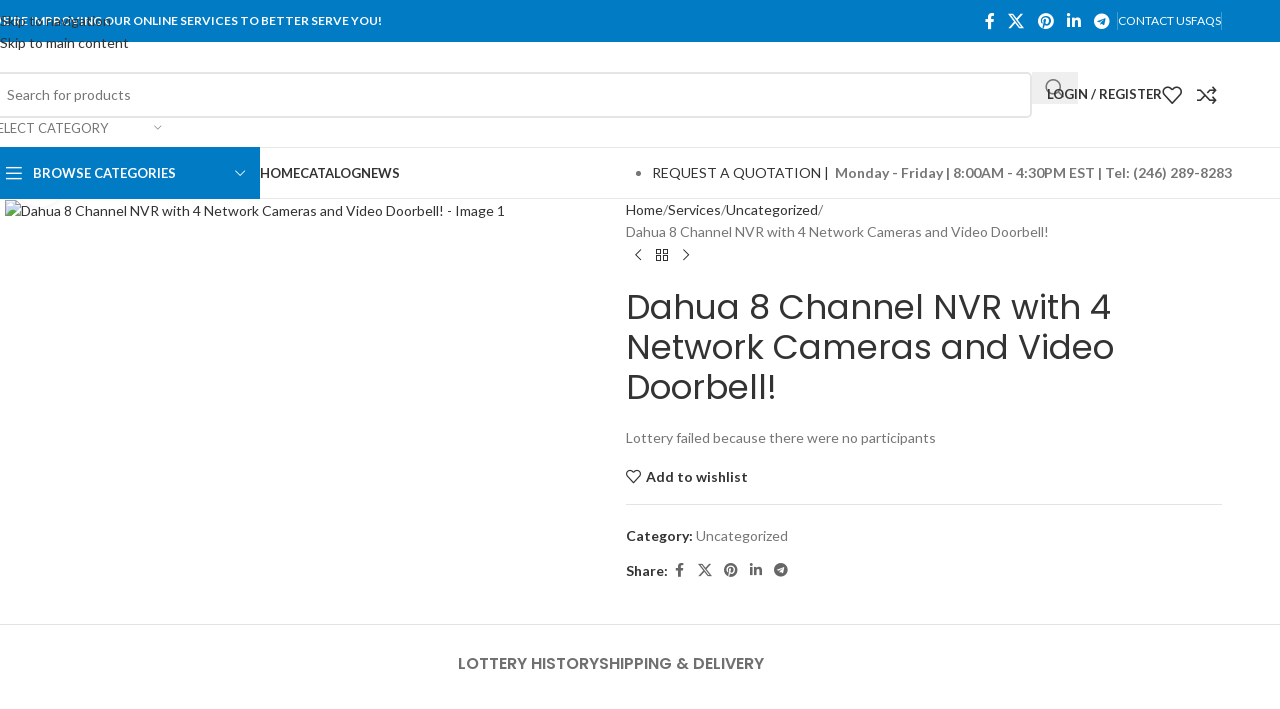

--- FILE ---
content_type: text/html; charset=UTF-8
request_url: https://veritasconsults.com/product/dahua-8-channel-nvr-with-4-network-cameras-and-video-doorbell/
body_size: 54628
content:
<!DOCTYPE html>
<html lang="en-US">
<head>
	<meta charset="UTF-8">
	<link rel="profile" href="https://gmpg.org/xfn/11">
	<link rel="pingback" href="https://veritasconsults.com/xmlrpc.php">

	<title>Dahua 8 Channel NVR with 4 Network Cameras and Video Doorbell! &#8211; Caribbean Identity Inc.</title>
<meta name='robots' content='max-image-preview:large' />
	<style>img:is([sizes="auto" i], [sizes^="auto," i]) { contain-intrinsic-size: 3000px 1500px }</style>
	<link rel='dns-prefetch' href='//fonts.googleapis.com' />
<link rel="alternate" type="application/rss+xml" title="Caribbean Identity Inc. &raquo; Feed" href="https://veritasconsults.com/feed/" />
<link rel="alternate" type="application/rss+xml" title="Caribbean Identity Inc. &raquo; Comments Feed" href="https://veritasconsults.com/comments/feed/" />

<link rel='stylesheet' id='wp-block-library-css' href='https://veritasconsults.com/wp-includes/css/dist/block-library/style.min.css?ver=6.8.3' type='text/css' media='all' />
<style id='safe-svg-svg-icon-style-inline-css' type='text/css'>
.safe-svg-cover{text-align:center}.safe-svg-cover .safe-svg-inside{display:inline-block;max-width:100%}.safe-svg-cover svg{fill:currentColor;height:100%;max-height:100%;max-width:100%;width:100%}

</style>
<link rel='stylesheet' id='yith-ywraq-gutenberg-css' href='https://veritasconsults.com/wp-content/plugins/yith-woocommerce-request-a-quote-premium/assets/css/ywraq-gutenberg.css?ver=3.1.1' type='text/css' media='all' />
<link rel='stylesheet' id='nta-css-popup-css' href='https://veritasconsults.com/wp-content/plugins/whatsapp-for-wordpress/assets/dist/css/style.css?ver=6.8.3' type='text/css' media='all' />
<style id='global-styles-inline-css' type='text/css'>
:root{--wp--preset--aspect-ratio--square: 1;--wp--preset--aspect-ratio--4-3: 4/3;--wp--preset--aspect-ratio--3-4: 3/4;--wp--preset--aspect-ratio--3-2: 3/2;--wp--preset--aspect-ratio--2-3: 2/3;--wp--preset--aspect-ratio--16-9: 16/9;--wp--preset--aspect-ratio--9-16: 9/16;--wp--preset--color--black: #000000;--wp--preset--color--cyan-bluish-gray: #abb8c3;--wp--preset--color--white: #ffffff;--wp--preset--color--pale-pink: #f78da7;--wp--preset--color--vivid-red: #cf2e2e;--wp--preset--color--luminous-vivid-orange: #ff6900;--wp--preset--color--luminous-vivid-amber: #fcb900;--wp--preset--color--light-green-cyan: #7bdcb5;--wp--preset--color--vivid-green-cyan: #00d084;--wp--preset--color--pale-cyan-blue: #8ed1fc;--wp--preset--color--vivid-cyan-blue: #0693e3;--wp--preset--color--vivid-purple: #9b51e0;--wp--preset--gradient--vivid-cyan-blue-to-vivid-purple: linear-gradient(135deg,rgba(6,147,227,1) 0%,rgb(155,81,224) 100%);--wp--preset--gradient--light-green-cyan-to-vivid-green-cyan: linear-gradient(135deg,rgb(122,220,180) 0%,rgb(0,208,130) 100%);--wp--preset--gradient--luminous-vivid-amber-to-luminous-vivid-orange: linear-gradient(135deg,rgba(252,185,0,1) 0%,rgba(255,105,0,1) 100%);--wp--preset--gradient--luminous-vivid-orange-to-vivid-red: linear-gradient(135deg,rgba(255,105,0,1) 0%,rgb(207,46,46) 100%);--wp--preset--gradient--very-light-gray-to-cyan-bluish-gray: linear-gradient(135deg,rgb(238,238,238) 0%,rgb(169,184,195) 100%);--wp--preset--gradient--cool-to-warm-spectrum: linear-gradient(135deg,rgb(74,234,220) 0%,rgb(151,120,209) 20%,rgb(207,42,186) 40%,rgb(238,44,130) 60%,rgb(251,105,98) 80%,rgb(254,248,76) 100%);--wp--preset--gradient--blush-light-purple: linear-gradient(135deg,rgb(255,206,236) 0%,rgb(152,150,240) 100%);--wp--preset--gradient--blush-bordeaux: linear-gradient(135deg,rgb(254,205,165) 0%,rgb(254,45,45) 50%,rgb(107,0,62) 100%);--wp--preset--gradient--luminous-dusk: linear-gradient(135deg,rgb(255,203,112) 0%,rgb(199,81,192) 50%,rgb(65,88,208) 100%);--wp--preset--gradient--pale-ocean: linear-gradient(135deg,rgb(255,245,203) 0%,rgb(182,227,212) 50%,rgb(51,167,181) 100%);--wp--preset--gradient--electric-grass: linear-gradient(135deg,rgb(202,248,128) 0%,rgb(113,206,126) 100%);--wp--preset--gradient--midnight: linear-gradient(135deg,rgb(2,3,129) 0%,rgb(40,116,252) 100%);--wp--preset--font-size--small: 13px;--wp--preset--font-size--medium: 20px;--wp--preset--font-size--large: 36px;--wp--preset--font-size--x-large: 42px;--wp--preset--spacing--20: 0.44rem;--wp--preset--spacing--30: 0.67rem;--wp--preset--spacing--40: 1rem;--wp--preset--spacing--50: 1.5rem;--wp--preset--spacing--60: 2.25rem;--wp--preset--spacing--70: 3.38rem;--wp--preset--spacing--80: 5.06rem;--wp--preset--shadow--natural: 6px 6px 9px rgba(0, 0, 0, 0.2);--wp--preset--shadow--deep: 12px 12px 50px rgba(0, 0, 0, 0.4);--wp--preset--shadow--sharp: 6px 6px 0px rgba(0, 0, 0, 0.2);--wp--preset--shadow--outlined: 6px 6px 0px -3px rgba(255, 255, 255, 1), 6px 6px rgba(0, 0, 0, 1);--wp--preset--shadow--crisp: 6px 6px 0px rgba(0, 0, 0, 1);}:where(body) { margin: 0; }.wp-site-blocks > .alignleft { float: left; margin-right: 2em; }.wp-site-blocks > .alignright { float: right; margin-left: 2em; }.wp-site-blocks > .aligncenter { justify-content: center; margin-left: auto; margin-right: auto; }:where(.is-layout-flex){gap: 0.5em;}:where(.is-layout-grid){gap: 0.5em;}.is-layout-flow > .alignleft{float: left;margin-inline-start: 0;margin-inline-end: 2em;}.is-layout-flow > .alignright{float: right;margin-inline-start: 2em;margin-inline-end: 0;}.is-layout-flow > .aligncenter{margin-left: auto !important;margin-right: auto !important;}.is-layout-constrained > .alignleft{float: left;margin-inline-start: 0;margin-inline-end: 2em;}.is-layout-constrained > .alignright{float: right;margin-inline-start: 2em;margin-inline-end: 0;}.is-layout-constrained > .aligncenter{margin-left: auto !important;margin-right: auto !important;}.is-layout-constrained > :where(:not(.alignleft):not(.alignright):not(.alignfull)){margin-left: auto !important;margin-right: auto !important;}body .is-layout-flex{display: flex;}.is-layout-flex{flex-wrap: wrap;align-items: center;}.is-layout-flex > :is(*, div){margin: 0;}body .is-layout-grid{display: grid;}.is-layout-grid > :is(*, div){margin: 0;}body{padding-top: 0px;padding-right: 0px;padding-bottom: 0px;padding-left: 0px;}a:where(:not(.wp-element-button)){text-decoration: none;}:root :where(.wp-element-button, .wp-block-button__link){background-color: #32373c;border-width: 0;color: #fff;font-family: inherit;font-size: inherit;line-height: inherit;padding: calc(0.667em + 2px) calc(1.333em + 2px);text-decoration: none;}.has-black-color{color: var(--wp--preset--color--black) !important;}.has-cyan-bluish-gray-color{color: var(--wp--preset--color--cyan-bluish-gray) !important;}.has-white-color{color: var(--wp--preset--color--white) !important;}.has-pale-pink-color{color: var(--wp--preset--color--pale-pink) !important;}.has-vivid-red-color{color: var(--wp--preset--color--vivid-red) !important;}.has-luminous-vivid-orange-color{color: var(--wp--preset--color--luminous-vivid-orange) !important;}.has-luminous-vivid-amber-color{color: var(--wp--preset--color--luminous-vivid-amber) !important;}.has-light-green-cyan-color{color: var(--wp--preset--color--light-green-cyan) !important;}.has-vivid-green-cyan-color{color: var(--wp--preset--color--vivid-green-cyan) !important;}.has-pale-cyan-blue-color{color: var(--wp--preset--color--pale-cyan-blue) !important;}.has-vivid-cyan-blue-color{color: var(--wp--preset--color--vivid-cyan-blue) !important;}.has-vivid-purple-color{color: var(--wp--preset--color--vivid-purple) !important;}.has-black-background-color{background-color: var(--wp--preset--color--black) !important;}.has-cyan-bluish-gray-background-color{background-color: var(--wp--preset--color--cyan-bluish-gray) !important;}.has-white-background-color{background-color: var(--wp--preset--color--white) !important;}.has-pale-pink-background-color{background-color: var(--wp--preset--color--pale-pink) !important;}.has-vivid-red-background-color{background-color: var(--wp--preset--color--vivid-red) !important;}.has-luminous-vivid-orange-background-color{background-color: var(--wp--preset--color--luminous-vivid-orange) !important;}.has-luminous-vivid-amber-background-color{background-color: var(--wp--preset--color--luminous-vivid-amber) !important;}.has-light-green-cyan-background-color{background-color: var(--wp--preset--color--light-green-cyan) !important;}.has-vivid-green-cyan-background-color{background-color: var(--wp--preset--color--vivid-green-cyan) !important;}.has-pale-cyan-blue-background-color{background-color: var(--wp--preset--color--pale-cyan-blue) !important;}.has-vivid-cyan-blue-background-color{background-color: var(--wp--preset--color--vivid-cyan-blue) !important;}.has-vivid-purple-background-color{background-color: var(--wp--preset--color--vivid-purple) !important;}.has-black-border-color{border-color: var(--wp--preset--color--black) !important;}.has-cyan-bluish-gray-border-color{border-color: var(--wp--preset--color--cyan-bluish-gray) !important;}.has-white-border-color{border-color: var(--wp--preset--color--white) !important;}.has-pale-pink-border-color{border-color: var(--wp--preset--color--pale-pink) !important;}.has-vivid-red-border-color{border-color: var(--wp--preset--color--vivid-red) !important;}.has-luminous-vivid-orange-border-color{border-color: var(--wp--preset--color--luminous-vivid-orange) !important;}.has-luminous-vivid-amber-border-color{border-color: var(--wp--preset--color--luminous-vivid-amber) !important;}.has-light-green-cyan-border-color{border-color: var(--wp--preset--color--light-green-cyan) !important;}.has-vivid-green-cyan-border-color{border-color: var(--wp--preset--color--vivid-green-cyan) !important;}.has-pale-cyan-blue-border-color{border-color: var(--wp--preset--color--pale-cyan-blue) !important;}.has-vivid-cyan-blue-border-color{border-color: var(--wp--preset--color--vivid-cyan-blue) !important;}.has-vivid-purple-border-color{border-color: var(--wp--preset--color--vivid-purple) !important;}.has-vivid-cyan-blue-to-vivid-purple-gradient-background{background: var(--wp--preset--gradient--vivid-cyan-blue-to-vivid-purple) !important;}.has-light-green-cyan-to-vivid-green-cyan-gradient-background{background: var(--wp--preset--gradient--light-green-cyan-to-vivid-green-cyan) !important;}.has-luminous-vivid-amber-to-luminous-vivid-orange-gradient-background{background: var(--wp--preset--gradient--luminous-vivid-amber-to-luminous-vivid-orange) !important;}.has-luminous-vivid-orange-to-vivid-red-gradient-background{background: var(--wp--preset--gradient--luminous-vivid-orange-to-vivid-red) !important;}.has-very-light-gray-to-cyan-bluish-gray-gradient-background{background: var(--wp--preset--gradient--very-light-gray-to-cyan-bluish-gray) !important;}.has-cool-to-warm-spectrum-gradient-background{background: var(--wp--preset--gradient--cool-to-warm-spectrum) !important;}.has-blush-light-purple-gradient-background{background: var(--wp--preset--gradient--blush-light-purple) !important;}.has-blush-bordeaux-gradient-background{background: var(--wp--preset--gradient--blush-bordeaux) !important;}.has-luminous-dusk-gradient-background{background: var(--wp--preset--gradient--luminous-dusk) !important;}.has-pale-ocean-gradient-background{background: var(--wp--preset--gradient--pale-ocean) !important;}.has-electric-grass-gradient-background{background: var(--wp--preset--gradient--electric-grass) !important;}.has-midnight-gradient-background{background: var(--wp--preset--gradient--midnight) !important;}.has-small-font-size{font-size: var(--wp--preset--font-size--small) !important;}.has-medium-font-size{font-size: var(--wp--preset--font-size--medium) !important;}.has-large-font-size{font-size: var(--wp--preset--font-size--large) !important;}.has-x-large-font-size{font-size: var(--wp--preset--font-size--x-large) !important;}
:where(.wp-block-post-template.is-layout-flex){gap: 1.25em;}:where(.wp-block-post-template.is-layout-grid){gap: 1.25em;}
:where(.wp-block-columns.is-layout-flex){gap: 2em;}:where(.wp-block-columns.is-layout-grid){gap: 2em;}
:root :where(.wp-block-pullquote){font-size: 1.5em;line-height: 1.6;}
</style>
<link rel='stylesheet' id='rs-plugin-settings-css' href='https://veritasconsults.com/wp-content/plugins/revslider/public/assets/css/rs6.css?ver=6.3.9' type='text/css' media='all' />
<style id='rs-plugin-settings-inline-css' type='text/css'>
#rs-demo-id {}
</style>
<link rel='stylesheet' id='wcwar-product-css-css' href='https://veritasconsults.com/wp-content/plugins/woocommerce-warranties-and-returns/assets/css/product.css?ver=6.8.3' type='text/css' media='all' />
<style id='woocommerce-inline-inline-css' type='text/css'>
.woocommerce form .form-row .required { visibility: visible; }
</style>
<link rel='stylesheet' id='woocommerce-product-attachment-css' href='https://veritasconsults.com/wp-content/plugins/woo-product-attachment/public/css/woocommerce-product-attachment-public.css?ver=2.1.6' type='text/css' media='all' />
<link rel='stylesheet' id='wc-lottery-css' href='https://veritasconsults.com/wp-content/plugins/woocommerce-lottery/public/css/wc-lottery-public.css' type='text/css' media='all' />
<link rel='stylesheet' id='yith-plugin-fw-admin-css' href='https://veritasconsults.com/wp-content/plugins/yith-woocommerce-barcodes-premium/plugin-fw/assets/css/admin.css?ver=3.6.6' type='text/css' media='all' />
<link rel='stylesheet' id='yith_ywraq_frontend-css' href='https://veritasconsults.com/wp-content/plugins/yith-woocommerce-request-a-quote-premium/assets/css/ywraq-frontend.css?ver=3.1.1' type='text/css' media='all' />
<style id='yith_ywraq_frontend-inline-css' type='text/css'>
.woocommerce .add-request-quote-button.button, .woocommerce .add-request-quote-button-addons.button{
    background-color: #0066b4!important;
    color: #ffffff!important;
}
.woocommerce .add-request-quote-button.button:hover,  .woocommerce .add-request-quote-button-addons.button:hover{
    background-color: #044a80!important;
    color: #ffffff!important;
}

#ywraq_checkout_quote.button{
	background: #0066b4;
    color: #ffffff;
    border: 1px solid #ffffff;
}

#ywraq_checkout_quote.button:hover{
	background: #044a80;
    color: #ffffff;
    border: 1px solid #ffffff;
}
.woocommerce.single-product button.single_add_to_cart_button.button {margin-right: 5px;}
	.woocommerce.single-product .product .yith-ywraq-add-to-quote { display: inline-block; line-height: normal; vertical-align: middle; }
	
.cart button.single_add_to_cart_button, .cart a.single_add_to_cart_button{
	                 display:none!important;
	                }
</style>
<link rel='stylesheet' id='js_composer_front-css' href='https://veritasconsults.com/wp-content/plugins/js_composer/assets/css/js_composer.min.css?ver=6.7.0' type='text/css' media='all' />
<link rel='stylesheet' id='wd-style-base-css' href='https://veritasconsults.com/wp-content/themes/woodmart/css/parts/base.min.css?ver=8.3.4' type='text/css' media='all' />
<link rel='stylesheet' id='wd-helpers-wpb-elem-css' href='https://veritasconsults.com/wp-content/themes/woodmart/css/parts/helpers-wpb-elem.min.css?ver=8.3.4' type='text/css' media='all' />
<link rel='stylesheet' id='wd-revolution-slider-css' href='https://veritasconsults.com/wp-content/themes/woodmart/css/parts/int-rev-slider.min.css?ver=8.3.4' type='text/css' media='all' />
<link rel='stylesheet' id='wd-woo-yith-req-quote-css' href='https://veritasconsults.com/wp-content/themes/woodmart/css/parts/int-woo-yith-request-quote.min.css?ver=8.3.4' type='text/css' media='all' />
<link rel='stylesheet' id='wd-woo-mod-grid-css' href='https://veritasconsults.com/wp-content/themes/woodmart/css/parts/woo-mod-grid.min.css?ver=8.3.4' type='text/css' media='all' />
<link rel='stylesheet' id='wd-woo-mod-quantity-css' href='https://veritasconsults.com/wp-content/themes/woodmart/css/parts/woo-mod-quantity.min.css?ver=8.3.4' type='text/css' media='all' />
<link rel='stylesheet' id='wd-woo-mod-shop-table-css' href='https://veritasconsults.com/wp-content/themes/woodmart/css/parts/woo-mod-shop-table.min.css?ver=8.3.4' type='text/css' media='all' />
<link rel='stylesheet' id='wd-select2-css' href='https://veritasconsults.com/wp-content/themes/woodmart/css/parts/woo-lib-select2.min.css?ver=8.3.4' type='text/css' media='all' />
<link rel='stylesheet' id='wd-wpbakery-base-css' href='https://veritasconsults.com/wp-content/themes/woodmart/css/parts/int-wpb-base.min.css?ver=8.3.4' type='text/css' media='all' />
<link rel='stylesheet' id='wd-wpbakery-base-deprecated-css' href='https://veritasconsults.com/wp-content/themes/woodmart/css/parts/int-wpb-base-deprecated.min.css?ver=8.3.4' type='text/css' media='all' />
<link rel='stylesheet' id='wd-amelia-css' href='https://veritasconsults.com/wp-content/themes/woodmart/css/parts/int-amelia.min.css?ver=8.3.4' type='text/css' media='all' />
<link rel='stylesheet' id='wd-notices-fixed-css' href='https://veritasconsults.com/wp-content/themes/woodmart/css/parts/woo-opt-sticky-notices-old.min.css?ver=8.3.4' type='text/css' media='all' />
<link rel='stylesheet' id='wd-woocommerce-base-css' href='https://veritasconsults.com/wp-content/themes/woodmart/css/parts/woocommerce-base.min.css?ver=8.3.4' type='text/css' media='all' />
<link rel='stylesheet' id='wd-mod-star-rating-css' href='https://veritasconsults.com/wp-content/themes/woodmart/css/parts/mod-star-rating.min.css?ver=8.3.4' type='text/css' media='all' />
<link rel='stylesheet' id='wd-woocommerce-block-notices-css' href='https://veritasconsults.com/wp-content/themes/woodmart/css/parts/woo-mod-block-notices.min.css?ver=8.3.4' type='text/css' media='all' />
<link rel='stylesheet' id='wd-woo-single-prod-el-base-css' href='https://veritasconsults.com/wp-content/themes/woodmart/css/parts/woo-single-prod-el-base.min.css?ver=8.3.4' type='text/css' media='all' />
<link rel='stylesheet' id='wd-woo-mod-stock-status-css' href='https://veritasconsults.com/wp-content/themes/woodmart/css/parts/woo-mod-stock-status.min.css?ver=8.3.4' type='text/css' media='all' />
<link rel='stylesheet' id='wd-woo-mod-shop-attributes-css' href='https://veritasconsults.com/wp-content/themes/woodmart/css/parts/woo-mod-shop-attributes.min.css?ver=8.3.4' type='text/css' media='all' />
<link rel='stylesheet' id='wd-wp-blocks-css' href='https://veritasconsults.com/wp-content/themes/woodmart/css/parts/wp-blocks.min.css?ver=8.3.4' type='text/css' media='all' />
<link rel='stylesheet' id='child-style-css' href='https://veritasconsults.com/wp-content/themes/woodmart-child/style.css?ver=8.3.4' type='text/css' media='all' />
<link rel='stylesheet' id='wd-header-base-css' href='https://veritasconsults.com/wp-content/themes/woodmart/css/parts/header-base.min.css?ver=8.3.4' type='text/css' media='all' />
<link rel='stylesheet' id='wd-mod-tools-css' href='https://veritasconsults.com/wp-content/themes/woodmart/css/parts/mod-tools.min.css?ver=8.3.4' type='text/css' media='all' />
<link rel='stylesheet' id='wd-header-elements-base-css' href='https://veritasconsults.com/wp-content/themes/woodmart/css/parts/header-el-base.min.css?ver=8.3.4' type='text/css' media='all' />
<link rel='stylesheet' id='wd-social-icons-css' href='https://veritasconsults.com/wp-content/themes/woodmart/css/parts/el-social-icons.min.css?ver=8.3.4' type='text/css' media='all' />
<link rel='stylesheet' id='wd-header-search-css' href='https://veritasconsults.com/wp-content/themes/woodmart/css/parts/header-el-search.min.css?ver=8.3.4' type='text/css' media='all' />
<link rel='stylesheet' id='wd-header-search-form-css' href='https://veritasconsults.com/wp-content/themes/woodmart/css/parts/header-el-search-form.min.css?ver=8.3.4' type='text/css' media='all' />
<link rel='stylesheet' id='wd-wd-search-form-css' href='https://veritasconsults.com/wp-content/themes/woodmart/css/parts/wd-search-form.min.css?ver=8.3.4' type='text/css' media='all' />
<link rel='stylesheet' id='wd-wd-search-results-css' href='https://veritasconsults.com/wp-content/themes/woodmart/css/parts/wd-search-results.min.css?ver=8.3.4' type='text/css' media='all' />
<link rel='stylesheet' id='wd-wd-search-dropdown-css' href='https://veritasconsults.com/wp-content/themes/woodmart/css/parts/wd-search-dropdown.min.css?ver=8.3.4' type='text/css' media='all' />
<link rel='stylesheet' id='wd-wd-search-cat-css' href='https://veritasconsults.com/wp-content/themes/woodmart/css/parts/wd-search-cat.min.css?ver=8.3.4' type='text/css' media='all' />
<link rel='stylesheet' id='wd-woo-mod-login-form-css' href='https://veritasconsults.com/wp-content/themes/woodmart/css/parts/woo-mod-login-form.min.css?ver=8.3.4' type='text/css' media='all' />
<link rel='stylesheet' id='wd-header-my-account-css' href='https://veritasconsults.com/wp-content/themes/woodmart/css/parts/header-el-my-account.min.css?ver=8.3.4' type='text/css' media='all' />
<link rel='stylesheet' id='wd-header-mobile-nav-dropdown-css' href='https://veritasconsults.com/wp-content/themes/woodmart/css/parts/header-el-mobile-nav-dropdown.min.css?ver=8.3.4' type='text/css' media='all' />
<link rel='stylesheet' id='wd-header-categories-nav-css' href='https://veritasconsults.com/wp-content/themes/woodmart/css/parts/header-el-category-nav.min.css?ver=8.3.4' type='text/css' media='all' />
<link rel='stylesheet' id='wd-mod-nav-vertical-css' href='https://veritasconsults.com/wp-content/themes/woodmart/css/parts/mod-nav-vertical.min.css?ver=8.3.4' type='text/css' media='all' />
<link rel='stylesheet' id='wd-mod-nav-vertical-design-default-css' href='https://veritasconsults.com/wp-content/themes/woodmart/css/parts/mod-nav-vertical-design-default.min.css?ver=8.3.4' type='text/css' media='all' />
<link rel='stylesheet' id='wd-mod-nav-menu-label-css' href='https://veritasconsults.com/wp-content/themes/woodmart/css/parts/mod-nav-menu-label.min.css?ver=8.3.4' type='text/css' media='all' />
<link rel='stylesheet' id='wd-page-title-css' href='https://veritasconsults.com/wp-content/themes/woodmart/css/parts/page-title.min.css?ver=8.3.4' type='text/css' media='all' />
<link rel='stylesheet' id='wd-woo-single-prod-predefined-css' href='https://veritasconsults.com/wp-content/themes/woodmart/css/parts/woo-single-prod-predefined.min.css?ver=8.3.4' type='text/css' media='all' />
<link rel='stylesheet' id='wd-woo-single-prod-and-quick-view-predefined-css' href='https://veritasconsults.com/wp-content/themes/woodmart/css/parts/woo-single-prod-and-quick-view-predefined.min.css?ver=8.3.4' type='text/css' media='all' />
<link rel='stylesheet' id='wd-woo-single-prod-el-tabs-predefined-css' href='https://veritasconsults.com/wp-content/themes/woodmart/css/parts/woo-single-prod-el-tabs-predefined.min.css?ver=8.3.4' type='text/css' media='all' />
<link rel='stylesheet' id='wd-woo-single-prod-el-gallery-css' href='https://veritasconsults.com/wp-content/themes/woodmart/css/parts/woo-single-prod-el-gallery.min.css?ver=8.3.4' type='text/css' media='all' />
<link rel='stylesheet' id='wd-swiper-css' href='https://veritasconsults.com/wp-content/themes/woodmart/css/parts/lib-swiper.min.css?ver=8.3.4' type='text/css' media='all' />
<link rel='stylesheet' id='wd-swiper-arrows-css' href='https://veritasconsults.com/wp-content/themes/woodmart/css/parts/lib-swiper-arrows.min.css?ver=8.3.4' type='text/css' media='all' />
<link rel='stylesheet' id='wd-photoswipe-css' href='https://veritasconsults.com/wp-content/themes/woodmart/css/parts/lib-photoswipe.min.css?ver=8.3.4' type='text/css' media='all' />
<link rel='stylesheet' id='wd-woo-single-prod-el-navigation-css' href='https://veritasconsults.com/wp-content/themes/woodmart/css/parts/woo-single-prod-el-navigation.min.css?ver=8.3.4' type='text/css' media='all' />
<link rel='stylesheet' id='wd-tabs-css' href='https://veritasconsults.com/wp-content/themes/woodmart/css/parts/el-tabs.min.css?ver=8.3.4' type='text/css' media='all' />
<link rel='stylesheet' id='wd-woo-single-prod-el-tabs-opt-layout-tabs-css' href='https://veritasconsults.com/wp-content/themes/woodmart/css/parts/woo-single-prod-el-tabs-opt-layout-tabs.min.css?ver=8.3.4' type='text/css' media='all' />
<link rel='stylesheet' id='wd-accordion-css' href='https://veritasconsults.com/wp-content/themes/woodmart/css/parts/el-accordion.min.css?ver=8.3.4' type='text/css' media='all' />
<link rel='stylesheet' id='wd-accordion-elem-wpb-css' href='https://veritasconsults.com/wp-content/themes/woodmart/css/parts/el-accordion-wpb-elem.min.css?ver=8.3.4' type='text/css' media='all' />
<link rel='stylesheet' id='wd-image-gallery-css' href='https://veritasconsults.com/wp-content/themes/woodmart/css/parts/el-gallery.min.css?ver=8.3.4' type='text/css' media='all' />
<link rel='stylesheet' id='wd-section-title-css' href='https://veritasconsults.com/wp-content/themes/woodmart/css/parts/el-section-title.min.css?ver=8.3.4' type='text/css' media='all' />
<link rel='stylesheet' id='wd-mod-highlighted-text-css' href='https://veritasconsults.com/wp-content/themes/woodmart/css/parts/mod-highlighted-text.min.css?ver=8.3.4' type='text/css' media='all' />
<link rel='stylesheet' id='wd-footer-base-css' href='https://veritasconsults.com/wp-content/themes/woodmart/css/parts/footer-base.min.css?ver=8.3.4' type='text/css' media='all' />
<link rel='stylesheet' id='wd-brands-css' href='https://veritasconsults.com/wp-content/themes/woodmart/css/parts/el-brand.min.css?ver=8.3.4' type='text/css' media='all' />
<link rel='stylesheet' id='wd-widget-wd-recent-posts-css' href='https://veritasconsults.com/wp-content/themes/woodmart/css/parts/widget-wd-recent-posts.min.css?ver=8.3.4' type='text/css' media='all' />
<link rel='stylesheet' id='wd-scroll-top-css' href='https://veritasconsults.com/wp-content/themes/woodmart/css/parts/opt-scrolltotop.min.css?ver=8.3.4' type='text/css' media='all' />
<link rel='stylesheet' id='wd-mod-animations-transform-css' href='https://veritasconsults.com/wp-content/themes/woodmart/css/parts/mod-animations-transform.min.css?ver=8.3.4' type='text/css' media='all' />
<link rel='stylesheet' id='wd-mod-transform-css' href='https://veritasconsults.com/wp-content/themes/woodmart/css/parts/mod-transform.min.css?ver=8.3.4' type='text/css' media='all' />
<link rel='stylesheet' id='wd-mfp-popup-css' href='https://veritasconsults.com/wp-content/themes/woodmart/css/parts/lib-magnific-popup.min.css?ver=8.3.4' type='text/css' media='all' />
<link rel='stylesheet' id='wd-header-my-account-sidebar-css' href='https://veritasconsults.com/wp-content/themes/woodmart/css/parts/header-el-my-account-sidebar.min.css?ver=8.3.4' type='text/css' media='all' />
<link rel='stylesheet' id='xts-google-fonts-css' href='https://fonts.googleapis.com/css?family=Lato%3A400%2C700%7CPoppins%3A400%2C600&#038;ver=8.3.4' type='text/css' media='all' />
<script type="text/javascript">
            window._nslDOMReady = (function () {
                const executedCallbacks = new Set();
            
                return function (callback) {
                    /**
                    * Third parties might dispatch DOMContentLoaded events, so we need to ensure that we only run our callback once!
                    */
                    if (executedCallbacks.has(callback)) return;
            
                    const wrappedCallback = function () {
                        if (executedCallbacks.has(callback)) return;
                        executedCallbacks.add(callback);
                        callback();
                    };
            
                    if (document.readyState === "complete" || document.readyState === "interactive") {
                        wrappedCallback();
                    } else {
                        document.addEventListener("DOMContentLoaded", wrappedCallback);
                    }
                };
            })();
        </script><script type="text/javascript" src="https://veritasconsults.com/wp-includes/js/jquery/jquery.min.js?ver=3.7.1" id="jquery-core-js"></script>
<script type="text/javascript" src="https://veritasconsults.com/wp-includes/js/jquery/jquery-migrate.min.js?ver=3.4.1" id="jquery-migrate-js"></script>
<script type="text/javascript" src="https://veritasconsults.com/wp-content/plugins/revslider/public/assets/js/rbtools.min.js?ver=6.3.9" id="tp-tools-js"></script>
<script type="text/javascript" src="https://veritasconsults.com/wp-content/plugins/revslider/public/assets/js/rs6.min.js?ver=6.3.9" id="revmin-js"></script>
<script type="text/javascript" src="https://veritasconsults.com/wp-content/plugins/woocommerce/assets/js/jquery-blockui/jquery.blockUI.min.js?ver=2.7.0-wc.10.3.7" id="wc-jquery-blockui-js" data-wp-strategy="defer"></script>
<script type="text/javascript" id="wc-add-to-cart-js-extra">
/* <![CDATA[ */
var wc_add_to_cart_params = {"ajax_url":"\/wp-admin\/admin-ajax.php","wc_ajax_url":"\/?wc-ajax=%%endpoint%%","i18n_view_cart":"View cart","cart_url":"https:\/\/veritasconsults.com\/cart\/","is_cart":"","cart_redirect_after_add":"no"};
/* ]]> */
</script>
<script type="text/javascript" src="https://veritasconsults.com/wp-content/plugins/woocommerce/assets/js/frontend/add-to-cart.min.js?ver=10.3.7" id="wc-add-to-cart-js" data-wp-strategy="defer"></script>
<script type="text/javascript" src="https://veritasconsults.com/wp-content/plugins/woocommerce/assets/js/zoom/jquery.zoom.min.js?ver=1.7.21-wc.10.3.7" id="wc-zoom-js" defer="defer" data-wp-strategy="defer"></script>
<script type="text/javascript" id="wc-single-product-js-extra">
/* <![CDATA[ */
var wc_single_product_params = {"i18n_required_rating_text":"Please select a rating","i18n_rating_options":["1 of 5 stars","2 of 5 stars","3 of 5 stars","4 of 5 stars","5 of 5 stars"],"i18n_product_gallery_trigger_text":"View full-screen image gallery","review_rating_required":"yes","flexslider":{"rtl":false,"animation":"slide","smoothHeight":true,"directionNav":false,"controlNav":"thumbnails","slideshow":false,"animationSpeed":500,"animationLoop":false,"allowOneSlide":false},"zoom_enabled":"","zoom_options":[],"photoswipe_enabled":"","photoswipe_options":{"shareEl":false,"closeOnScroll":false,"history":false,"hideAnimationDuration":0,"showAnimationDuration":0},"flexslider_enabled":""};
/* ]]> */
</script>
<script type="text/javascript" src="https://veritasconsults.com/wp-content/plugins/woocommerce/assets/js/frontend/single-product.min.js?ver=10.3.7" id="wc-single-product-js" defer="defer" data-wp-strategy="defer"></script>
<script type="text/javascript" src="https://veritasconsults.com/wp-content/plugins/woocommerce/assets/js/js-cookie/js.cookie.min.js?ver=2.1.4-wc.10.3.7" id="wc-js-cookie-js" defer="defer" data-wp-strategy="defer"></script>
<script type="text/javascript" id="woocommerce-js-extra">
/* <![CDATA[ */
var woocommerce_params = {"ajax_url":"\/wp-admin\/admin-ajax.php","wc_ajax_url":"\/?wc-ajax=%%endpoint%%","i18n_password_show":"Show password","i18n_password_hide":"Hide password"};
/* ]]> */
</script>
<script type="text/javascript" src="https://veritasconsults.com/wp-content/plugins/woocommerce/assets/js/frontend/woocommerce.min.js?ver=10.3.7" id="woocommerce-js" defer="defer" data-wp-strategy="defer"></script>
<script type="text/javascript" src="https://veritasconsults.com/wp-content/plugins/js_composer/assets/js/vendors/woocommerce-add-to-cart.js?ver=6.7.0" id="vc_woocommerce-add-to-cart-js-js"></script>
<script type="text/javascript" src="https://veritasconsults.com/wp-content/plugins/woo-product-attachment/public/js/woocommerce-product-attachment-public.js?ver=2.1.6" id="woocommerce-product-attachment-js"></script>
<script type="text/javascript" src="https://veritasconsults.com/wp-content/plugins/woocommerce-lottery/public/js/jquery.plugin.min.js?ver=1.1.22%20" id="wc-lottery-jquery-plugin-js"></script>
<script type="text/javascript" src="https://veritasconsults.com/wp-content/plugins/woocommerce-lottery/public/js/jquery.countdown.min.js?ver=1.1.22%20" id="wc-lottery-countdown-js"></script>
<script type="text/javascript" id="wc-lottery-countdown-language-js-extra">
/* <![CDATA[ */
var wc_lottery_language_data = {"labels":{"Years":"Years","Months":"Months","Weeks":"Weeks","Days":"Days","Hours":"Hours","Minutes":"Minutes","Seconds":"Seconds"},"labels1":{"Year":"Year","Month":"Month","Week":"Week","Day":"Day","Hour":"Hour","Minute":"Minute","Second":"Second"},"compactLabels":{"y":"y","m":"m","w":"w","d":"d","h":"h","min":"min","s":"s"}};
/* ]]> */
</script>
<script type="text/javascript" src="https://veritasconsults.com/wp-content/plugins/woocommerce-lottery/public/js/jquery.countdown.language.js?ver=1.1.22%20" id="wc-lottery-countdown-language-js"></script>
<script type="text/javascript" id="wc-lottery-js-extra">
/* <![CDATA[ */
var wc_lottery_data = {"finished":"Lottery has finished! Please refresh page to see winners.","gtm_offset":"-4","started":"Lottery has started! Please refresh page.","compact_counter":"no","price_decimals":"2","price_decimal_separator":".","price_thousand_separator":","};
/* ]]> */
</script>
<script type="text/javascript" src="https://veritasconsults.com/wp-content/plugins/woocommerce-lottery/public/js/wc-lottery-public.js?ver=1.1.22%20" id="wc-lottery-js"></script>
<script type="text/javascript" src="https://veritasconsults.com/wp-content/themes/woodmart/js/libs/device.min.js?ver=8.3.4" id="wd-device-library-js"></script>
<script type="text/javascript" src="https://veritasconsults.com/wp-content/themes/woodmart/js/scripts/global/scrollBar.min.js?ver=8.3.4" id="wd-scrollbar-js"></script>
<link rel="https://api.w.org/" href="https://veritasconsults.com/wp-json/" /><link rel="alternate" title="JSON" type="application/json" href="https://veritasconsults.com/wp-json/wp/v2/product/8132" /><link rel="EditURI" type="application/rsd+xml" title="RSD" href="https://veritasconsults.com/xmlrpc.php?rsd" />
<meta name="generator" content="WordPress 6.8.3" />
<meta name="generator" content="WooCommerce 10.3.7" />
<link rel="canonical" href="https://veritasconsults.com/product/dahua-8-channel-nvr-with-4-network-cameras-and-video-doorbell/" />
<link rel='shortlink' href='https://veritasconsults.com/?p=8132' />
<link rel="alternate" title="oEmbed (JSON)" type="application/json+oembed" href="https://veritasconsults.com/wp-json/oembed/1.0/embed?url=https%3A%2F%2Fveritasconsults.com%2Fproduct%2Fdahua-8-channel-nvr-with-4-network-cameras-and-video-doorbell%2F" />
<link rel="alternate" title="oEmbed (XML)" type="text/xml+oembed" href="https://veritasconsults.com/wp-json/oembed/1.0/embed?url=https%3A%2F%2Fveritasconsults.com%2Fproduct%2Fdahua-8-channel-nvr-with-4-network-cameras-and-video-doorbell%2F&#038;format=xml" />
					<meta name="viewport" content="width=device-width, initial-scale=1.0, maximum-scale=1.0, user-scalable=no">
										<noscript><style>.woocommerce-product-gallery{ opacity: 1 !important; }</style></noscript>
	<meta name="generator" content="Powered by WPBakery Page Builder - drag and drop page builder for WordPress."/>
<meta name="generator" content="Powered by Slider Revolution 6.3.9 - responsive, Mobile-Friendly Slider Plugin for WordPress with comfortable drag and drop interface." />
<meta name="generator" content="Warranties and Returns for WooCommerce"/><script type="text/javascript">function setREVStartSize(e){
			//window.requestAnimationFrame(function() {				 
				window.RSIW = window.RSIW===undefined ? window.innerWidth : window.RSIW;	
				window.RSIH = window.RSIH===undefined ? window.innerHeight : window.RSIH;	
				try {								
					var pw = document.getElementById(e.c).parentNode.offsetWidth,
						newh;
					pw = pw===0 || isNaN(pw) ? window.RSIW : pw;
					e.tabw = e.tabw===undefined ? 0 : parseInt(e.tabw);
					e.thumbw = e.thumbw===undefined ? 0 : parseInt(e.thumbw);
					e.tabh = e.tabh===undefined ? 0 : parseInt(e.tabh);
					e.thumbh = e.thumbh===undefined ? 0 : parseInt(e.thumbh);
					e.tabhide = e.tabhide===undefined ? 0 : parseInt(e.tabhide);
					e.thumbhide = e.thumbhide===undefined ? 0 : parseInt(e.thumbhide);
					e.mh = e.mh===undefined || e.mh=="" || e.mh==="auto" ? 0 : parseInt(e.mh,0);		
					if(e.layout==="fullscreen" || e.l==="fullscreen") 						
						newh = Math.max(e.mh,window.RSIH);					
					else{					
						e.gw = Array.isArray(e.gw) ? e.gw : [e.gw];
						for (var i in e.rl) if (e.gw[i]===undefined || e.gw[i]===0) e.gw[i] = e.gw[i-1];					
						e.gh = e.el===undefined || e.el==="" || (Array.isArray(e.el) && e.el.length==0)? e.gh : e.el;
						e.gh = Array.isArray(e.gh) ? e.gh : [e.gh];
						for (var i in e.rl) if (e.gh[i]===undefined || e.gh[i]===0) e.gh[i] = e.gh[i-1];
											
						var nl = new Array(e.rl.length),
							ix = 0,						
							sl;					
						e.tabw = e.tabhide>=pw ? 0 : e.tabw;
						e.thumbw = e.thumbhide>=pw ? 0 : e.thumbw;
						e.tabh = e.tabhide>=pw ? 0 : e.tabh;
						e.thumbh = e.thumbhide>=pw ? 0 : e.thumbh;					
						for (var i in e.rl) nl[i] = e.rl[i]<window.RSIW ? 0 : e.rl[i];
						sl = nl[0];									
						for (var i in nl) if (sl>nl[i] && nl[i]>0) { sl = nl[i]; ix=i;}															
						var m = pw>(e.gw[ix]+e.tabw+e.thumbw) ? 1 : (pw-(e.tabw+e.thumbw)) / (e.gw[ix]);					
						newh =  (e.gh[ix] * m) + (e.tabh + e.thumbh);
					}				
					if(window.rs_init_css===undefined) window.rs_init_css = document.head.appendChild(document.createElement("style"));					
					document.getElementById(e.c).height = newh+"px";
					window.rs_init_css.innerHTML += "#"+e.c+"_wrapper { height: "+newh+"px }";				
				} catch(e){
					console.log("Failure at Presize of Slider:" + e)
				}					   
			//});
		  };</script>
<style>
		
		</style><noscript><style> .wpb_animate_when_almost_visible { opacity: 1; }</style></noscript>			<style id="wd-style-header_912234-css" data-type="wd-style-header_912234">
				:root{
	--wd-top-bar-h: 42px;
	--wd-top-bar-sm-h: 38px;
	--wd-top-bar-sticky-h: .00001px;
	--wd-top-bar-brd-w: .00001px;

	--wd-header-general-h: 105px;
	--wd-header-general-sm-h: 60px;
	--wd-header-general-sticky-h: .00001px;
	--wd-header-general-brd-w: 1px;

	--wd-header-bottom-h: 50px;
	--wd-header-bottom-sm-h: .00001px;
	--wd-header-bottom-sticky-h: .00001px;
	--wd-header-bottom-brd-w: 1px;

	--wd-header-clone-h: 60px;

	--wd-header-brd-w: calc(var(--wd-top-bar-brd-w) + var(--wd-header-general-brd-w) + var(--wd-header-bottom-brd-w));
	--wd-header-h: calc(var(--wd-top-bar-h) + var(--wd-header-general-h) + var(--wd-header-bottom-h) + var(--wd-header-brd-w));
	--wd-header-sticky-h: calc(var(--wd-top-bar-sticky-h) + var(--wd-header-general-sticky-h) + var(--wd-header-bottom-sticky-h) + var(--wd-header-clone-h) + var(--wd-header-brd-w));
	--wd-header-sm-h: calc(var(--wd-top-bar-sm-h) + var(--wd-header-general-sm-h) + var(--wd-header-bottom-sm-h) + var(--wd-header-brd-w));
}

.whb-top-bar .wd-dropdown {
	margin-top: 0px;
}

.whb-top-bar .wd-dropdown:after {
	height: 11px;
}




:root:has(.whb-general-header.whb-border-boxed) {
	--wd-header-general-brd-w: .00001px;
}

@media (max-width: 1024px) {
:root:has(.whb-general-header.whb-hidden-mobile) {
	--wd-header-general-brd-w: .00001px;
}
}

:root:has(.whb-header-bottom.whb-border-boxed) {
	--wd-header-bottom-brd-w: .00001px;
}

@media (max-width: 1024px) {
:root:has(.whb-header-bottom.whb-hidden-mobile) {
	--wd-header-bottom-brd-w: .00001px;
}
}

.whb-header-bottom .wd-dropdown {
	margin-top: 4px;
}

.whb-header-bottom .wd-dropdown:after {
	height: 15px;
}


.whb-clone.whb-sticked .wd-dropdown:not(.sub-sub-menu) {
	margin-top: 9px;
}

.whb-clone.whb-sticked .wd-dropdown:not(.sub-sub-menu):after {
	height: 20px;
}

		
.whb-top-bar {
	background-color: rgba(0, 123, 196, 1);
}

.whb-9x1ytaxq7aphtb3npidp form.searchform {
	--wd-form-height: 46px;
}
.whb-general-header {
	border-color: rgba(232, 232, 232, 1);border-bottom-width: 1px;border-bottom-style: solid;
}
.whb-wjlcubfdmlq3d7jvmt23 .menu-opener { background-color: rgba(0, 123, 196, 1); }
.whb-header-bottom {
	border-color: rgba(232, 232, 232, 1);border-bottom-width: 1px;border-bottom-style: solid;
}
			</style>
						<style id="wd-style-theme_settings_default-css" data-type="wd-style-theme_settings_default">
				@font-face {
	font-weight: normal;
	font-style: normal;
	font-family: "woodmart-font";
	src: url("//veritasconsults.com/wp-content/themes/woodmart/fonts/woodmart-font-1-400.woff2?v=8.3.4") format("woff2");
}

@font-face {
	font-family: "star";
	font-weight: 400;
	font-style: normal;
	src: url("//veritasconsults.com/wp-content/plugins/woocommerce/assets/fonts/star.eot?#iefix") format("embedded-opentype"), url("//veritasconsults.com/wp-content/plugins/woocommerce/assets/fonts/star.woff") format("woff"), url("//veritasconsults.com/wp-content/plugins/woocommerce/assets/fonts/star.ttf") format("truetype"), url("//veritasconsults.com/wp-content/plugins/woocommerce/assets/fonts/star.svg#star") format("svg");
}

@font-face {
	font-family: "WooCommerce";
	font-weight: 400;
	font-style: normal;
	src: url("//veritasconsults.com/wp-content/plugins/woocommerce/assets/fonts/WooCommerce.eot?#iefix") format("embedded-opentype"), url("//veritasconsults.com/wp-content/plugins/woocommerce/assets/fonts/WooCommerce.woff") format("woff"), url("//veritasconsults.com/wp-content/plugins/woocommerce/assets/fonts/WooCommerce.ttf") format("truetype"), url("//veritasconsults.com/wp-content/plugins/woocommerce/assets/fonts/WooCommerce.svg#WooCommerce") format("svg");
}

:root {
	--wd-text-font: "Lato", Arial, Helvetica, sans-serif;
	--wd-text-font-weight: 400;
	--wd-text-color: #767676;
	--wd-text-font-size: 14px;
	--wd-title-font: "Poppins", Arial, Helvetica, sans-serif;
	--wd-title-font-weight: 600;
	--wd-title-color: #242424;
	--wd-entities-title-font: "Poppins", Arial, Helvetica, sans-serif;
	--wd-entities-title-font-weight: 500;
	--wd-entities-title-color: #333333;
	--wd-entities-title-color-hover: rgb(51 51 51 / 65%);
	--wd-alternative-font: "Lato", Arial, Helvetica, sans-serif;
	--wd-widget-title-font: "Poppins", Arial, Helvetica, sans-serif;
	--wd-widget-title-font-weight: 600;
	--wd-widget-title-transform: uppercase;
	--wd-widget-title-color: #333;
	--wd-widget-title-font-size: 16px;
	--wd-header-el-font: "Lato", Arial, Helvetica, sans-serif;
	--wd-header-el-font-weight: 700;
	--wd-header-el-transform: uppercase;
	--wd-header-el-font-size: 13px;
	--wd-otl-style: dotted;
	--wd-otl-width: 2px;
	--wd-primary-color: #0090d8;
	--wd-alternative-color: #fbbc34;
	--btn-default-bgcolor: #f7f7f7;
	--btn-default-bgcolor-hover: #efefef;
	--btn-accented-bgcolor: #007bc4;
	--btn-accented-bgcolor-hover: #006aa9;
	--wd-form-brd-width: 2px;
	--notices-success-bg: #459647;
	--notices-success-color: #fff;
	--notices-warning-bg: #E0B252;
	--notices-warning-color: #fff;
	--wd-link-color: #333333;
	--wd-link-color-hover: #ed8536;
}
.wd-age-verify-wrap {
	--wd-popup-width: 500px;
}
.wd-popup.wd-promo-popup {
	background-color: #111111;
	background-image: none;
	background-repeat: no-repeat;
	background-size: contain;
	background-position: left center;
}
.wd-promo-popup-wrap {
	--wd-popup-width: 800px;
}
:is(.woodmart-woocommerce-layered-nav, .wd-product-category-filter) .wd-scroll-content {
	max-height: 280px;
}
.wd-page-title .wd-page-title-bg img {
	object-fit: cover;
	object-position: center center;
}
.wd-footer {
	background-color: #ffffff;
	background-image: none;
}
.mfp-wrap.wd-popup-quick-view-wrap {
	--wd-popup-width: 920px;
}
:root{
--wd-container-w: 1222px;
--wd-form-brd-radius: 5px;
--btn-default-color: #333;
--btn-default-color-hover: #333;
--btn-accented-color: #fff;
--btn-accented-color-hover: #fff;
--btn-default-brd-radius: 35px;
--btn-default-box-shadow: none;
--btn-default-box-shadow-hover: none;
--btn-accented-brd-radius: 35px;
--btn-accented-box-shadow: none;
--btn-accented-box-shadow-hover: none;
--wd-brd-radius: 0px;
}

@media (min-width: 1222px) {
[data-vc-full-width]:not([data-vc-stretch-content]),
:is(.vc_section, .vc_row).wd-section-stretch {
padding-left: calc((100vw - 1222px - var(--wd-sticky-nav-w) - var(--wd-scroll-w)) / 2);
padding-right: calc((100vw - 1222px - var(--wd-sticky-nav-w) - var(--wd-scroll-w)) / 2);
}
}


.wd-page-title {
background-color: #0a0a0a;
}

			</style>
			</head>

<body class="wp-singular product-template-default single single-product postid-8132 wp-theme-woodmart wp-child-theme-woodmart-child theme-woodmart woocommerce woocommerce-page woocommerce-no-js wrapper-full-width  categories-accordion-on woodmart-ajax-shop-on notifications-sticky wpb-js-composer js-comp-ver-6.7.0 vc_responsive">
			<script type="text/javascript" id="wd-flicker-fix">// Flicker fix.</script>		<div class="wd-skip-links">
								<a href="#menu-main-navigation" class="wd-skip-navigation btn">
						Skip to navigation					</a>
								<a href="#main-content" class="wd-skip-content btn">
				Skip to main content			</a>
		</div>
			
	
	<div class="wd-page-wrapper website-wrapper">
									<header class="whb-header whb-header_912234 whb-sticky-shadow whb-scroll-slide whb-sticky-clone">
					<div class="whb-main-header">
	
<div class="whb-row whb-top-bar whb-not-sticky-row whb-with-bg whb-without-border whb-color-light whb-flex-flex-middle">
	<div class="container">
		<div class="whb-flex-row whb-top-bar-inner">
			<div class="whb-column whb-col-left whb-column5 whb-visible-lg">
	
<div class="wd-header-text reset-last-child whb-y4ro7npestv02kyrww49"><strong><span style="color: #ffffff;">WE'RE IMPROVING OUR ONLINE SERVICES TO BETTER SERVE YOU!</span></strong></div>
</div>
<div class="whb-column whb-col-center whb-column6 whb-visible-lg whb-empty-column">
	</div>
<div class="whb-column whb-col-right whb-column7 whb-visible-lg">
				<div
						class=" wd-social-icons  wd-style-default social-share wd-shape-circle  whb-43k0qayz7gg36f2jmmhk color-scheme-light text-center">
				
				
									<a rel="noopener noreferrer nofollow" href="https://www.facebook.com/sharer/sharer.php?u=https://veritasconsults.com/product/dahua-8-channel-nvr-with-4-network-cameras-and-video-doorbell/" target="_blank" class=" wd-social-icon social-facebook" aria-label="Facebook social link">
						<span class="wd-icon"></span>
											</a>
				
									<a rel="noopener noreferrer nofollow" href="https://x.com/share?url=https://veritasconsults.com/product/dahua-8-channel-nvr-with-4-network-cameras-and-video-doorbell/" target="_blank" class=" wd-social-icon social-twitter" aria-label="X social link">
						<span class="wd-icon"></span>
											</a>
				
				
				
				
				
				
									<a rel="noopener noreferrer nofollow" href="https://pinterest.com/pin/create/button/?url=https://veritasconsults.com/product/dahua-8-channel-nvr-with-4-network-cameras-and-video-doorbell/&media=https://veritasconsults.com/wp-content/uploads/2021/10/1_4dff0bf7-ef9f-40ae-9c90-a5d0de04194e_2048x20481.jpg&description=Dahua+8+Channel+NVR+with+4+Network+Cameras+and+Video+Doorbell%21" target="_blank" class=" wd-social-icon social-pinterest" aria-label="Pinterest social link">
						<span class="wd-icon"></span>
											</a>
				
				
									<a rel="noopener noreferrer nofollow" href="https://www.linkedin.com/shareArticle?mini=true&url=https://veritasconsults.com/product/dahua-8-channel-nvr-with-4-network-cameras-and-video-doorbell/" target="_blank" class=" wd-social-icon social-linkedin" aria-label="Linkedin social link">
						<span class="wd-icon"></span>
											</a>
				
				
				
				
				
				
				
				
				
				
				
				
				
				
				
									<a rel="noopener noreferrer nofollow" href="https://telegram.me/share/url?url=https://veritasconsults.com/product/dahua-8-channel-nvr-with-4-network-cameras-and-video-doorbell/" target="_blank" class=" wd-social-icon social-tg" aria-label="Telegram social link">
						<span class="wd-icon"></span>
											</a>
				
				
			</div>

		<div class="wd-header-divider wd-full-height whb-aik22afewdiur23h71ba"></div>

<nav class="wd-header-nav wd-header-secondary-nav whb-qyxd33agi52wruenrb9t text-right wd-full-height" role="navigation" aria-label="Top Bar Right">
	<ul id="menu-top-bar-right" class="menu wd-nav wd-nav-header wd-nav-secondary wd-style-bordered wd-gap-s"><li id="menu-item-401" class="menu-item menu-item-type-custom menu-item-object-custom menu-item-401 item-level-0 menu-simple-dropdown wd-event-hover" ><a href="https://veritasconsults.com/contact-us-3/" class="woodmart-nav-link"><span class="nav-link-text">CONTACT US</span></a></li>
<li id="menu-item-400" class="menu-item menu-item-type-custom menu-item-object-custom menu-item-400 item-level-0 menu-simple-dropdown wd-event-hover" ><a href="https://veritasconsults.com/faqs/" class="woodmart-nav-link"><span class="nav-link-text">FAQs</span></a></li>
</ul></nav>
<div class="wd-header-divider wd-full-height whb-hvo7pk2f543doxhr21h5"></div>
</div>
<div class="whb-column whb-col-mobile whb-column_mobile1 whb-hidden-lg">
				<div
						class=" wd-social-icons  wd-style-default social-share wd-shape-circle  whb-ni5sigwfqv2v750jwbrw color-scheme-light text-center">
				
				
									<a rel="noopener noreferrer nofollow" href="https://www.facebook.com/sharer/sharer.php?u=https://veritasconsults.com/product/dahua-8-channel-nvr-with-4-network-cameras-and-video-doorbell/" target="_blank" class=" wd-social-icon social-facebook" aria-label="Facebook social link">
						<span class="wd-icon"></span>
											</a>
				
									<a rel="noopener noreferrer nofollow" href="https://x.com/share?url=https://veritasconsults.com/product/dahua-8-channel-nvr-with-4-network-cameras-and-video-doorbell/" target="_blank" class=" wd-social-icon social-twitter" aria-label="X social link">
						<span class="wd-icon"></span>
											</a>
				
				
				
				
				
				
									<a rel="noopener noreferrer nofollow" href="https://pinterest.com/pin/create/button/?url=https://veritasconsults.com/product/dahua-8-channel-nvr-with-4-network-cameras-and-video-doorbell/&media=https://veritasconsults.com/wp-content/uploads/2021/10/1_4dff0bf7-ef9f-40ae-9c90-a5d0de04194e_2048x20481.jpg&description=Dahua+8+Channel+NVR+with+4+Network+Cameras+and+Video+Doorbell%21" target="_blank" class=" wd-social-icon social-pinterest" aria-label="Pinterest social link">
						<span class="wd-icon"></span>
											</a>
				
				
									<a rel="noopener noreferrer nofollow" href="https://www.linkedin.com/shareArticle?mini=true&url=https://veritasconsults.com/product/dahua-8-channel-nvr-with-4-network-cameras-and-video-doorbell/" target="_blank" class=" wd-social-icon social-linkedin" aria-label="Linkedin social link">
						<span class="wd-icon"></span>
											</a>
				
				
				
				
				
				
				
				
				
				
				
				
				
				
				
									<a rel="noopener noreferrer nofollow" href="https://telegram.me/share/url?url=https://veritasconsults.com/product/dahua-8-channel-nvr-with-4-network-cameras-and-video-doorbell/" target="_blank" class=" wd-social-icon social-tg" aria-label="Telegram social link">
						<span class="wd-icon"></span>
											</a>
				
				
			</div>

		</div>
		</div>
	</div>
</div>

<div class="whb-row whb-general-header whb-not-sticky-row whb-without-bg whb-border-fullwidth whb-color-dark whb-flex-flex-middle">
	<div class="container">
		<div class="whb-flex-row whb-general-header-inner">
			<div class="whb-column whb-col-left whb-column8 whb-visible-lg">
	<div class="site-logo whb-gs8bcnxektjsro21n657">
	<a href="https://veritasconsults.com/" class="wd-logo wd-main-logo" rel="home" aria-label="Site logo">
		<img width="3190" height="940" src="https://veritasconsults.com/wp-content/uploads/2021/03/CI-Logo.png" class="attachment-full size-full" alt="" style="max-width:246px;" decoding="async" srcset="https://veritasconsults.com/wp-content/uploads/2021/03/CI-Logo.png 3190w, https://veritasconsults.com/wp-content/uploads/2021/03/CI-Logo-300x88.png 300w, https://veritasconsults.com/wp-content/uploads/2021/03/CI-Logo-1024x302.png 1024w, https://veritasconsults.com/wp-content/uploads/2021/03/CI-Logo-768x226.png 768w, https://veritasconsults.com/wp-content/uploads/2021/03/CI-Logo-1536x453.png 1536w, https://veritasconsults.com/wp-content/uploads/2021/03/CI-Logo-2048x603.png 2048w, https://veritasconsults.com/wp-content/uploads/2021/03/CI-Logo-1200x354.png 1200w" sizes="(max-width: 3190px) 100vw, 3190px" />	</a>
	</div>
</div>
<div class="whb-column whb-col-center whb-column9 whb-visible-lg">
	<div class="wd-search-form  wd-header-search-form wd-display-form whb-9x1ytaxq7aphtb3npidp">

<form role="search" method="get" class="searchform  wd-with-cat wd-style-default wd-cat-style-bordered woodmart-ajax-search" action="https://veritasconsults.com/"  data-thumbnail="1" data-price="1" data-post_type="product" data-count="20" data-sku="0" data-symbols_count="3" data-include_cat_search="no" autocomplete="off">
	<input type="text" class="s" placeholder="Search for products" value="" name="s" aria-label="Search" title="Search for products" required/>
	<input type="hidden" name="post_type" value="product">

	<span tabindex="0" aria-label="Clear search" class="wd-clear-search wd-role-btn wd-hide"></span>

						<div class="wd-search-cat wd-event-click wd-scroll">
				<input type="hidden" name="product_cat" value="0" disabled>
				<div tabindex="0" class="wd-search-cat-btn wd-role-btn" aria-label="Select category" rel="nofollow" data-val="0">
					<span>Select category</span>
				</div>
				<div class="wd-dropdown wd-dropdown-search-cat wd-dropdown-menu wd-scroll-content wd-design-default color-scheme-dark">
					<ul class="wd-sub-menu">
						<li style="display:none;"><a href="#" data-val="0">Select category</a></li>
							<li class="cat-item cat-item-99"><a class="pf-value" href="https://veritasconsults.com/product-category/access-control/" data-val="access-control" data-title="Access Control" >Access Control</a>
<ul class='children'>
	<li class="cat-item cat-item-123"><a class="pf-value" href="https://veritasconsults.com/product-category/access-control/access-control-kits/" data-val="access-control-kits" data-title="Access Control Kits" >Access Control Kits</a>
</li>
	<li class="cat-item cat-item-190"><a class="pf-value" href="https://veritasconsults.com/product-category/access-control/credentials/" data-val="credentials" data-title="Credentials" >Credentials</a>
</li>
	<li class="cat-item cat-item-189"><a class="pf-value" href="https://veritasconsults.com/product-category/access-control/ip-access-control/" data-val="ip-access-control" data-title="IP Access Control" >IP Access Control</a>
</li>
	<li class="cat-item cat-item-100"><a class="pf-value" href="https://veritasconsults.com/product-category/access-control/locking-solutions/" data-val="locking-solutions" data-title="Locking Solutions" >Locking Solutions</a>
</li>
	<li class="cat-item cat-item-157"><a class="pf-value" href="https://veritasconsults.com/product-category/access-control/smart-locks/" data-val="smart-locks" data-title="Smart Locks" >Smart Locks</a>
</li>
	<li class="cat-item cat-item-101"><a class="pf-value" href="https://veritasconsults.com/product-category/access-control/stand-alone-readers/" data-val="stand-alone-readers" data-title="Stand-Alone Readers" >Stand-Alone Readers</a>
</li>
</ul>
</li>
	<li class="cat-item cat-item-171"><a class="pf-value" href="https://veritasconsults.com/product-category/intrusion/" data-val="intrusion" data-title="Alarms / Intrusion" >Alarms / Intrusion</a>
<ul class='children'>
	<li class="cat-item cat-item-172"><a class="pf-value" href="https://veritasconsults.com/product-category/intrusion/alula/" data-val="alula" data-title="Alula" >Alula</a>
	<ul class='children'>
	<li class="cat-item cat-item-180"><a class="pf-value" href="https://veritasconsults.com/product-category/intrusion/alula/cameras-alula/" data-val="cameras-alula" data-title="Cameras" >Cameras</a>
</li>
	<li class="cat-item cat-item-177"><a class="pf-value" href="https://veritasconsults.com/product-category/intrusion/alula/environmental-sensors/" data-val="environmental-sensors" data-title="Environmental Sensors" >Environmental Sensors</a>
</li>
	<li class="cat-item cat-item-173"><a class="pf-value" href="https://veritasconsults.com/product-category/intrusion/alula/intrusion-sensors/" data-val="intrusion-sensors" data-title="Intrusion Sensors" >Intrusion Sensors</a>
</li>
	<li class="cat-item cat-item-176"><a class="pf-value" href="https://veritasconsults.com/product-category/intrusion/alula/life-safety-sensors/" data-val="life-safety-sensors" data-title="Life &amp; Safety Sensors" >Life &amp; Safety Sensors</a>
</li>
	<li class="cat-item cat-item-181"><a class="pf-value" href="https://veritasconsults.com/product-category/intrusion/alula/onsite-controls/" data-val="onsite-controls" data-title="Onsite Controls" >Onsite Controls</a>
</li>
	<li class="cat-item cat-item-175"><a class="pf-value" href="https://veritasconsults.com/product-category/intrusion/alula/outdoor-sensors/" data-val="outdoor-sensors" data-title="Outdoor Sensors" >Outdoor Sensors</a>
</li>
	<li class="cat-item cat-item-179"><a class="pf-value" href="https://veritasconsults.com/product-category/intrusion/alula/panels/" data-val="panels" data-title="Panels" >Panels</a>
</li>
	<li class="cat-item cat-item-178"><a class="pf-value" href="https://veritasconsults.com/product-category/intrusion/alula/pre-configured-kits/" data-val="pre-configured-kits" data-title="Pre-Configured Kits" >Pre-Configured Kits</a>
</li>
	<li class="cat-item cat-item-174"><a class="pf-value" href="https://veritasconsults.com/product-category/intrusion/alula/sirens/" data-val="sirens" data-title="Sirens" >Sirens</a>
</li>
	</ul>
</li>
</ul>
</li>
	<li class="cat-item cat-item-81"><a class="pf-value" href="https://veritasconsults.com/product-category/cable/" data-val="cable" data-title="Cable" >Cable</a>
</li>
	<li class="cat-item cat-item-62"><a class="pf-value" href="https://veritasconsults.com/product-category/cameras/" data-val="cameras" data-title="Cameras" >Cameras</a>
<ul class='children'>
	<li class="cat-item cat-item-82"><a class="pf-value" href="https://veritasconsults.com/product-category/cameras/accessories-cameras/" data-val="accessories-cameras" data-title="Accessories" >Accessories</a>
	<ul class='children'>
	<li class="cat-item cat-item-83"><a class="pf-value" href="https://veritasconsults.com/product-category/cameras/accessories-cameras/camera-mounts/" data-val="camera-mounts" data-title="Camera Mounts" >Camera Mounts</a>
		<ul class='children'>
	<li class="cat-item cat-item-85"><a class="pf-value" href="https://veritasconsults.com/product-category/cameras/accessories-cameras/camera-mounts/junction-box/" data-val="junction-box" data-title="Junction Box" >Junction Box</a>
</li>
	<li class="cat-item cat-item-86"><a class="pf-value" href="https://veritasconsults.com/product-category/cameras/accessories-cameras/camera-mounts/pole-mount/" data-val="pole-mount" data-title="Pole Mount" >Pole Mount</a>
</li>
	<li class="cat-item cat-item-84"><a class="pf-value" href="https://veritasconsults.com/product-category/cameras/accessories-cameras/camera-mounts/wall-mount/" data-val="wall-mount" data-title="Wall Mount" >Wall Mount</a>
			<ul class='children'>
	<li class="cat-item cat-item-168"><a class="pf-value" href="https://veritasconsults.com/product-category/cameras/accessories-cameras/camera-mounts/wall-mount/uncategorized-wall-mount/" data-val="uncategorized-wall-mount" data-title="Uncategorized" >Uncategorized</a>
</li>
			</ul>
</li>
		</ul>
</li>
	<li class="cat-item cat-item-146"><a class="pf-value" href="https://veritasconsults.com/product-category/cameras/accessories-cameras/monitors/" data-val="monitors" data-title="Monitors" >Monitors</a>
</li>
	<li class="cat-item cat-item-87"><a class="pf-value" href="https://veritasconsults.com/product-category/cameras/accessories-cameras/storage/" data-val="storage" data-title="Storage" >Storage</a>
</li>
	</ul>
</li>
	<li class="cat-item cat-item-220"><a class="pf-value" href="https://veritasconsults.com/product-category/cameras/dahua/" data-val="dahua" data-title="Dahua" >Dahua</a>
</li>
	<li class="cat-item cat-item-147"><a class="pf-value" href="https://veritasconsults.com/product-category/cameras/heat-tracking/" data-val="heat-tracking" data-title="Heat Tracking Cameras" >Heat Tracking Cameras</a>
</li>
	<li class="cat-item cat-item-144"><a class="pf-value" href="https://veritasconsults.com/product-category/cameras/home-home-office/" data-val="home-home-office" data-title="Home / Home Office" >Home / Home Office</a>
	<ul class='children'>
	<li class="cat-item cat-item-212"><a class="pf-value" href="https://veritasconsults.com/product-category/cameras/home-home-office/uniarch-by-unv/" data-val="uniarch-by-unv" data-title="Uniarch by UNV" >Uniarch by UNV</a>
		<ul class='children'>
	<li class="cat-item cat-item-213"><a class="pf-value" href="https://veritasconsults.com/product-category/cameras/home-home-office/uniarch-by-unv/cameras-uniarch-by-unv/" data-val="cameras-uniarch-by-unv" data-title="Cameras" >Cameras</a>
</li>
	<li class="cat-item cat-item-214"><a class="pf-value" href="https://veritasconsults.com/product-category/cameras/home-home-office/uniarch-by-unv/network-video-recorders-uniarch-by-unv/" data-val="network-video-recorders-uniarch-by-unv" data-title="Network Video Recorders" >Network Video Recorders</a>
</li>
		</ul>
</li>
	</ul>
</li>
	<li class="cat-item cat-item-185"><a class="pf-value" href="https://veritasconsults.com/product-category/cameras/intercoms/" data-val="intercoms" data-title="Intercom Solutions" >Intercom Solutions</a>
	<ul class='children'>
	<li class="cat-item cat-item-186"><a class="pf-value" href="https://veritasconsults.com/product-category/cameras/intercoms/doorbird/" data-val="doorbird" data-title="DoorBird" >DoorBird</a>
</li>
	</ul>
</li>
	<li class="cat-item cat-item-63"><a class="pf-value" href="https://veritasconsults.com/product-category/cameras/ip-cameras-pro/" data-val="ip-cameras-pro" data-title="Network IP Cameras (PRO)" >Network IP Cameras (PRO)</a>
	<ul class='children'>
	<li class="cat-item cat-item-74"><a class="pf-value" href="https://veritasconsults.com/product-category/cameras/ip-cameras-pro/12mp/" data-val="12mp" data-title="12 MegaPixel" >12 MegaPixel</a>
</li>
	<li class="cat-item cat-item-64"><a class="pf-value" href="https://veritasconsults.com/product-category/cameras/ip-cameras-pro/2mp/" data-val="2mp" data-title="2 MegaPixel" >2 MegaPixel</a>
</li>
	<li class="cat-item cat-item-134"><a class="pf-value" href="https://veritasconsults.com/product-category/cameras/ip-cameras-pro/4mp/" data-val="4mp" data-title="4 MegaPixel" >4 MegaPixel</a>
</li>
	<li class="cat-item cat-item-68"><a class="pf-value" href="https://veritasconsults.com/product-category/cameras/ip-cameras-pro/5mp/" data-val="5mp" data-title="5 MegaPixel" >5 MegaPixel</a>
</li>
	<li class="cat-item cat-item-73"><a class="pf-value" href="https://veritasconsults.com/product-category/cameras/ip-cameras-pro/8mp/" data-val="8mp" data-title="8 MegaPixel" >8 MegaPixel</a>
</li>
	<li class="cat-item cat-item-66"><a class="pf-value" href="https://veritasconsults.com/product-category/cameras/ip-cameras-pro/audio/" data-val="audio" data-title="Audio" >Audio</a>
</li>
	<li class="cat-item cat-item-191"><a class="pf-value" href="https://veritasconsults.com/product-category/cameras/ip-cameras-pro/colorhunter/" data-val="colorhunter" data-title="ColorHunter" >ColorHunter</a>
</li>
	<li class="cat-item cat-item-75"><a class="pf-value" href="https://veritasconsults.com/product-category/cameras/ip-cameras-pro/fisheye/" data-val="fisheye" data-title="Fisheye" >Fisheye</a>
</li>
	<li class="cat-item cat-item-92"><a class="pf-value" href="https://veritasconsults.com/product-category/cameras/ip-cameras-pro/ptz/" data-val="ptz" data-title="PTZ" >PTZ</a>
</li>
	<li class="cat-item cat-item-67"><a class="pf-value" href="https://veritasconsults.com/product-category/cameras/ip-cameras-pro/starview/" data-val="starview" data-title="Starview" >Starview</a>
</li>
	<li class="cat-item cat-item-65"><a class="pf-value" href="https://veritasconsults.com/product-category/cameras/ip-cameras-pro/uniview/" data-val="uniview" data-title="UniView" >UniView</a>
</li>
	</ul>
</li>
	<li class="cat-item cat-item-76"><a class="pf-value" href="https://veritasconsults.com/product-category/cameras/network-video-recorders/" data-val="network-video-recorders" data-title="Network Video Recorders" >Network Video Recorders</a>
	<ul class='children'>
	<li class="cat-item cat-item-215"><a class="pf-value" href="https://veritasconsults.com/product-category/cameras/network-video-recorders/10-channel/" data-val="10-channel" data-title="10 Channel" >10 Channel</a>
</li>
	<li class="cat-item cat-item-153"><a class="pf-value" href="https://veritasconsults.com/product-category/cameras/network-video-recorders/128-channel/" data-val="128-channel" data-title="128 Channel" >128 Channel</a>
</li>
	<li class="cat-item cat-item-77"><a class="pf-value" href="https://veritasconsults.com/product-category/cameras/network-video-recorders/16-channel/" data-val="16-channel" data-title="16 Channel" >16 Channel</a>
</li>
	<li class="cat-item cat-item-78"><a class="pf-value" href="https://veritasconsults.com/product-category/cameras/network-video-recorders/32-channel/" data-val="32-channel" data-title="32 Channel" >32 Channel</a>
</li>
	<li class="cat-item cat-item-79"><a class="pf-value" href="https://veritasconsults.com/product-category/cameras/network-video-recorders/4-channel/" data-val="4-channel" data-title="4 Channel" >4 Channel</a>
</li>
	<li class="cat-item cat-item-145"><a class="pf-value" href="https://veritasconsults.com/product-category/cameras/network-video-recorders/64-channel/" data-val="64-channel" data-title="64 Channel" >64 Channel</a>
</li>
	<li class="cat-item cat-item-80"><a class="pf-value" href="https://veritasconsults.com/product-category/cameras/network-video-recorders/8-channel/" data-val="8-channel" data-title="8 Channel" >8 Channel</a>
</li>
	</ul>
</li>
	<li class="cat-item cat-item-102"><a class="pf-value" href="https://veritasconsults.com/product-category/cameras/video-doorbells/" data-val="video-doorbells" data-title="Video Doorbells" >Video Doorbells</a>
</li>
</ul>
</li>
	<li class="cat-item cat-item-162"><a class="pf-value" href="https://veritasconsults.com/product-category/fire-safety/" data-val="fire-safety" data-title="Fire &amp; Safety" >Fire &amp; Safety</a>
<ul class='children'>
	<li class="cat-item cat-item-163"><a class="pf-value" href="https://veritasconsults.com/product-category/fire-safety/annunciators/" data-val="annunciators" data-title="Annunciators" >Annunciators</a>
</li>
	<li class="cat-item cat-item-164"><a class="pf-value" href="https://veritasconsults.com/product-category/fire-safety/av-notification/" data-val="av-notification" data-title="AV Notification" >AV Notification</a>
</li>
	<li class="cat-item cat-item-165"><a class="pf-value" href="https://veritasconsults.com/product-category/fire-safety/control-panels-addressable/" data-val="control-panels-addressable" data-title="Control Panels (Addressable)" >Control Panels (Addressable)</a>
</li>
	<li class="cat-item cat-item-166"><a class="pf-value" href="https://veritasconsults.com/product-category/fire-safety/devices-addressable/" data-val="devices-addressable" data-title="Devices (Addressable)" >Devices (Addressable)</a>
	<ul class='children'>
	<li class="cat-item cat-item-169"><a class="pf-value" href="https://veritasconsults.com/product-category/fire-safety/devices-addressable/detectors-bases/" data-val="detectors-bases" data-title="Detectors &amp; Bases" >Detectors &amp; Bases</a>
</li>
	<li class="cat-item cat-item-167"><a class="pf-value" href="https://veritasconsults.com/product-category/fire-safety/devices-addressable/pull-stations/" data-val="pull-stations" data-title="Pull Stations" >Pull Stations</a>
</li>
	</ul>
</li>
	<li class="cat-item cat-item-170"><a class="pf-value" href="https://veritasconsults.com/product-category/fire-safety/wireless-swift/" data-val="wireless-swift" data-title="Wireless (SWIFT)" >Wireless (SWIFT)</a>
</li>
</ul>
</li>
	<li class="cat-item cat-item-109"><a class="pf-value" href="https://veritasconsults.com/product-category/networking/" data-val="networking" data-title="Networking" >Networking</a>
<ul class='children'>
	<li class="cat-item cat-item-110"><a class="pf-value" href="https://veritasconsults.com/product-category/networking/network-switches/" data-val="network-switches" data-title="Network Switches" >Network Switches</a>
</li>
	<li class="cat-item cat-item-116"><a class="pf-value" href="https://veritasconsults.com/product-category/networking/poe-accessories/" data-val="poe-accessories" data-title="PoE Accessories" >PoE Accessories</a>
</li>
	<li class="cat-item cat-item-219"><a class="pf-value" href="https://veritasconsults.com/product-category/networking/racks/" data-val="racks" data-title="Racks" >Racks</a>
</li>
</ul>
</li>
	<li class="cat-item cat-item-183"><a class="pf-value" href="https://veritasconsults.com/product-category/renewable-energy/" data-val="renewable-energy" data-title="Renewable Energy" >Renewable Energy</a>
<ul class='children'>
	<li class="cat-item cat-item-184"><a class="pf-value" href="https://veritasconsults.com/product-category/renewable-energy/all-in-one-pv-solar/" data-val="all-in-one-pv-solar" data-title="All-In-One PV Solar" >All-In-One PV Solar</a>
</li>
	<li class="cat-item cat-item-198"><a class="pf-value" href="https://veritasconsults.com/product-category/renewable-energy/inverters/" data-val="inverters" data-title="Inverters" >Inverters</a>
</li>
	<li class="cat-item cat-item-197"><a class="pf-value" href="https://veritasconsults.com/product-category/renewable-energy/solar-panels/" data-val="solar-panels" data-title="Solar Panels" >Solar Panels</a>
</li>
</ul>
</li>
	<li class="cat-item cat-item-121"><a class="pf-value" href="https://veritasconsults.com/product-category/services/" data-val="services" data-title="Services" >Services</a>
<ul class='children'>
	<li class="cat-item cat-item-130"><a class="pf-value" href="https://veritasconsults.com/product-category/services/access-control-services/" data-val="access-control-services" data-title="Access Control" >Access Control</a>
</li>
	<li class="cat-item cat-item-122"><a class="pf-value" href="https://veritasconsults.com/product-category/services/cameras-cctv/" data-val="cameras-cctv" data-title="Cameras (CCTV)" >Cameras (CCTV)</a>
</li>
	<li class="cat-item cat-item-182"><a class="pf-value" href="https://veritasconsults.com/product-category/services/caribid-online/" data-val="caribid-online" data-title="CaribID Online" >CaribID Online</a>
</li>
	<li class="cat-item cat-item-154"><a class="pf-value" href="https://veritasconsults.com/product-category/services/desktop-laptop/" data-val="desktop-laptop" data-title="Desktop &amp; Laptop" >Desktop &amp; Laptop</a>
</li>
	<li class="cat-item cat-item-155"><a class="pf-value" href="https://veritasconsults.com/product-category/services/file-application-server/" data-val="file-application-server" data-title="File &amp; Application Server" >File &amp; Application Server</a>
</li>
	<li class="cat-item cat-item-15"><a class="pf-value" href="https://veritasconsults.com/product-category/services/uncategorized/" data-val="uncategorized" data-title="Uncategorized" >Uncategorized</a>
</li>
	<li class="cat-item cat-item-156"><a class="pf-value" href="https://veritasconsults.com/product-category/services/website-solutions/" data-val="website-solutions" data-title="Website Solutions" >Website Solutions</a>
</li>
</ul>
</li>
	<li class="cat-item cat-item-187"><a class="pf-value" href="https://veritasconsults.com/product-category/smart-solutions/" data-val="smart-solutions" data-title="Smart Home" >Smart Home</a>
<ul class='children'>
	<li class="cat-item cat-item-188"><a class="pf-value" href="https://veritasconsults.com/product-category/smart-solutions/home-security/" data-val="home-security" data-title="Home Security" >Home Security</a>
</li>
	<li class="cat-item cat-item-209"><a class="pf-value" href="https://veritasconsults.com/product-category/smart-solutions/smart-blinds/" data-val="smart-blinds" data-title="Smart Blinds" >Smart Blinds</a>
</li>
	<li class="cat-item cat-item-208"><a class="pf-value" href="https://veritasconsults.com/product-category/smart-solutions/smart-hubs/" data-val="smart-hubs" data-title="Smart Hubs" >Smart Hubs</a>
</li>
	<li class="cat-item cat-item-205"><a class="pf-value" href="https://veritasconsults.com/product-category/smart-solutions/smart-motion-sensors/" data-val="smart-motion-sensors" data-title="Smart Motion Sensors" >Smart Motion Sensors</a>
</li>
	<li class="cat-item cat-item-204"><a class="pf-value" href="https://veritasconsults.com/product-category/smart-solutions/smart-plugs/" data-val="smart-plugs" data-title="Smart Plugs" >Smart Plugs</a>
</li>
	<li class="cat-item cat-item-203"><a class="pf-value" href="https://veritasconsults.com/product-category/smart-solutions/smart-switches/" data-val="smart-switches" data-title="Smart Switches" >Smart Switches</a>
</li>
</ul>
</li>
					</ul>
				</div>
			</div>
				
	<button type="submit" class="searchsubmit">
		<span>
			Search		</span>
			</button>
</form>

	<div class="wd-search-results-wrapper">
		<div class="wd-search-results wd-dropdown-results wd-dropdown wd-scroll">
			<div class="wd-scroll-content">
				
				
							</div>
		</div>
	</div>

</div>
</div>
<div class="whb-column whb-col-right whb-column10 whb-visible-lg">
	
<div class="whb-space-element whb-d6tcdhggjbqbrs217tl1 " style="width:15px;"></div>
<div class="wd-header-my-account wd-tools-element wd-event-hover wd-design-1 wd-account-style-text login-side-opener whb-vssfpylqqax9pvkfnxoz">
			<a href="https://veritasconsults.com/my-account/" title="My account">
			
				<span class="wd-tools-icon">
									</span>
				<span class="wd-tools-text">
				Login / Register			</span>

					</a>

			</div>

<div class="wd-header-wishlist wd-tools-element wd-style-icon wd-with-count wd-design-2 whb-a22wdkiy3r40yw2paskq" title="My Wishlist">
	<a href="https://veritasconsults.com/wishlist/" title="Wishlist products">
		
			<span class="wd-tools-icon">
				
									<span class="wd-tools-count">
						0					</span>
							</span>

			<span class="wd-tools-text">
				Wishlist			</span>

			</a>
</div>

<div class="wd-header-compare wd-tools-element wd-style-icon wd-with-count wd-design-2 whb-x0i7v26k7wibdeaw2byw">
	<a href="https://veritasconsults.com/compare/" title="Compare products">
		
			<span class="wd-tools-icon">
				
									<span class="wd-tools-count">0</span>
							</span>
			<span class="wd-tools-text">
				Compare			</span>

			</a>
	</div>
</div>
<div class="whb-column whb-mobile-left whb-column_mobile2 whb-hidden-lg">
	<div class="wd-tools-element wd-header-mobile-nav wd-style-text wd-design-1 whb-g1k0m1tib7raxrwkm1t3">
	<a href="#" rel="nofollow" aria-label="Open mobile menu">
		
		<span class="wd-tools-icon">
					</span>

		<span class="wd-tools-text">Menu</span>

			</a>
</div></div>
<div class="whb-column whb-mobile-center whb-column_mobile3 whb-hidden-lg">
	<div class="site-logo whb-lt7vdqgaccmapftzurvt">
	<a href="https://veritasconsults.com/" class="wd-logo wd-main-logo" rel="home" aria-label="Site logo">
		<img width="3190" height="940" src="https://veritasconsults.com/wp-content/uploads/2021/03/CI-Logo.png" class="attachment-full size-full" alt="" style="max-width:179px;" decoding="async" srcset="https://veritasconsults.com/wp-content/uploads/2021/03/CI-Logo.png 3190w, https://veritasconsults.com/wp-content/uploads/2021/03/CI-Logo-300x88.png 300w, https://veritasconsults.com/wp-content/uploads/2021/03/CI-Logo-1024x302.png 1024w, https://veritasconsults.com/wp-content/uploads/2021/03/CI-Logo-768x226.png 768w, https://veritasconsults.com/wp-content/uploads/2021/03/CI-Logo-1536x453.png 1536w, https://veritasconsults.com/wp-content/uploads/2021/03/CI-Logo-2048x603.png 2048w, https://veritasconsults.com/wp-content/uploads/2021/03/CI-Logo-1200x354.png 1200w" sizes="(max-width: 3190px) 100vw, 3190px" />	</a>
	</div>
</div>
<div class="whb-column whb-mobile-right whb-column_mobile4 whb-hidden-lg">
	
<div class="wd-header-wishlist wd-tools-element wd-style-icon wd-with-count wd-design-2 whb-4ek6mw8caw5b184bnc3b" title="My Wishlist">
	<a href="https://veritasconsults.com/wishlist/" title="Wishlist products">
		
			<span class="wd-tools-icon">
				
									<span class="wd-tools-count">
						0					</span>
							</span>

			<span class="wd-tools-text">
				Wishlist			</span>

			</a>
</div>
</div>
		</div>
	</div>
</div>

<div class="whb-row whb-header-bottom whb-not-sticky-row whb-without-bg whb-border-fullwidth whb-color-dark whb-hidden-mobile whb-flex-flex-middle">
	<div class="container">
		<div class="whb-flex-row whb-header-bottom-inner">
			<div class="whb-column whb-col-left whb-column11 whb-visible-lg">
	
<div class="wd-header-cats wd-style-1 wd-event-hover whb-wjlcubfdmlq3d7jvmt23" role="navigation" aria-label="Header categories navigation">
	<span class="menu-opener color-scheme-light has-bg">
					<span class="menu-opener-icon"></span>
		
		<span class="menu-open-label">
			Browse Categories		</span>
	</span>
	<div class="wd-dropdown wd-dropdown-cats">
		<ul id="menu-categories" class="menu wd-nav wd-nav-vertical wd-dis-act wd-design-default"><li id="menu-item-7600" class="menu-item menu-item-type-taxonomy menu-item-object-product_cat menu-item-7600 item-level-0 menu-mega-dropdown wd-event-hover menu-item-has-children dropdown-with-height" style="--wd-dropdown-height: 10px;--wd-dropdown-width: 835px;"><a href="https://veritasconsults.com/product-category/cameras/" class="woodmart-nav-link"><img src="https://veritasconsults.com/wp-content/uploads/2021/03/camera-icon.png" alt="Security Cameras"  class="wd-nav-img" loading="lazy"/><span class="nav-link-text">Security Cameras</span></a>
<div class="wd-dropdown-menu wd-dropdown wd-design-sized color-scheme-dark">

<div class="container wd-entry-content">
<style data-type="vc_shortcodes-custom-css">.vc_custom_1492520140551{margin-right: -35px !important;margin-bottom: 0px !important;}.vc_custom_1498054181276{margin-top: -30px !important;border-left-width: 1px !important;padding-top: 30px !important;padding-right: 30px !important;padding-bottom: 42px !important;padding-left: 30px !important;background-color: #f9f9f9 !important;border-left-color: #ededed !important;border-left-style: solid !important;}.vc_custom_1613936582867{margin-bottom: 12px !important;}</style><p><div class="vc_row wpb_row vc_row-fluid vc_custom_1492520140551 vc_row-o-content-top vc_row-flex"><div class="wpb_column vc_column_container vc_col-sm-4"><div class="vc_column-inner"><div class="wpb_wrapper">
			<ul class="wd-sub-menu mega-menu-list wd-sub-accented wd-wpb" >
				<li class="">
					<a href="#" title="">
						
						<span class="nav-link-text">
							ACCESSORIES						</span>
											</a>
					<ul class="sub-sub-menu">
						
		<li class="">
			<a href="https://veritasconsults.com/product-category/cameras/accessories-cameras/camera-mounts/" title="">
				
				Camera Mounts							</a>
		</li>

		
		<li class="">
			<a href="https://veritasconsults.com/product-category/cameras/accessories-cameras/monitors/" title="">
				
				Monitors							</a>
		</li>

		
		<li class="">
			<a href="https://veritasconsults.com/product-category/cameras/accessories-cameras/storage/" title="">
				
				Storage							</a>
		</li>

		
		<li class="">
			<a href="https://veritasconsults.com/product-category/cameras/accessories-cameras/" title="">
				
				Power Supplies							</a>
		</li>

		
		<li class="">
			<a href="https://veritasconsults.com/product-category/access-control/" title="">
				
				__							</a>
		</li>

							</ul>
				</li>
			</ul>

		
			<ul class="wd-sub-menu mega-menu-list wd-sub-accented wd-wpb" >
				<li class="">
					<a href="https://veritasconsults.com/product-category/cameras/home-home-office/" title="">
						
						<span class="nav-link-text">
							FOR HOME						</span>
											</a>
					<ul class="sub-sub-menu">
						
		<li class="">
			<a href="https://veritasconsults.com/product/uniview-4-channel-2mp-fixed-dome-wifi-kit-no-hdd/" title="">
				
				Mini Dome WiFi Kit							</a>
		</li>

		
		<li class="">
			<a href="https://veritasconsults.com/product/uniview-4-channel-2mp-fixed-turret-poe-kit-no-hdd/" title="">
				
				Mini Dome PoE Kit							</a>
		</li>

		
		<li class="">
			<a href="https://veritasconsults.com/product-category/cameras/accessories-cameras/" title="">
				
				WiFi Base Extenders							</a>
		</li>

		
		<li class="">
			<a href="https://veritasconsults.com/product-category/networking/" title="">
				
				PoE Switches							</a>
		</li>

							</ul>
				</li>
			</ul>

		</div></div></div><div class="wpb_column vc_column_container vc_col-sm-4"><div class="vc_column-inner"><div class="wpb_wrapper">
			<ul class="wd-sub-menu mega-menu-list wd-sub-accented wd-wpb" >
				<li class="">
					<a href="#" title="">
						
						<span class="nav-link-text">
							PROFESSIONAL CAMERAS						</span>
											</a>
					<ul class="sub-sub-menu">
						
		<li class="">
			<a href="https://veritasconsults.com/product-category/cameras/ip-cameras-pro/2mp/" title="">
				
				2 MegaPixel							</a>
		</li>

		
		<li class="">
			<a href="https://veritasconsults.com/product-category/cameras/ip-cameras-pro/4mp/" title="">
				
				4 MegaPixel							</a>
		</li>

		
		<li class="">
			<a href="https://veritasconsults.com/product-category/cameras/ip-cameras-pro/5mp/" title="">
				
				5 MegaPixel							</a>
		</li>

		
		<li class="">
			<a href="https://veritasconsults.com/product-category/cameras/ip-cameras-pro/8mp/" title="">
				
				8 MegaPixel							</a>
		</li>

		
		<li class="">
			<a href="https://veritasconsults.com/product-category/cameras/ip-cameras-pro/12mp/" title="">
				
				12 MegaPixel							</a>
		</li>

							</ul>
				</li>
			</ul>

		
			<ul class="wd-sub-menu mega-menu-list wd-sub-accented wd-wpb" >
				<li class="">
					<a href="#" title="">
						
						<span class="nav-link-text">
							NETWORK VIDEO RECORDERS						</span>
											</a>
					<ul class="sub-sub-menu">
						
		<li class="">
			<a href="https://veritasconsults.com/product-category/cameras/network-video-recorders/8-channel/" title="">
				
				8 Channel							</a>
		</li>

		
		<li class="">
			<a href="https://veritasconsults.com/product-category/cameras/network-video-recorders/16-channel/" title="">
				
				16 Channel							</a>
		</li>

		
		<li class="">
			<a href="https://veritasconsults.com/product-category/cameras/network-video-recorders/32-channel/" title="">
				
				32 Channel							</a>
		</li>

		
		<li class="">
			<a href="https://veritasconsults.com/product-category/cameras/network-video-recorders/64-channel/" title="">
				
				64 Channel							</a>
		</li>

		
		<li class="">
			<a href="https://veritasconsults.com/product-category/cameras/network-video-recorders/128-channel/" title="">
				
				128 Channel							</a>
		</li>

							</ul>
				</li>
			</ul>

		</div></div></div><div class="wpb_column vc_column_container vc_col-sm-4 vc_col-has-fill woodmart-sticky-column wd_sticky_offset_150"><div class="vc_column-inner vc_custom_1498054181276"><div class="wpb_wrapper"><h5 style="font-size: 14px;line-height: 22px;text-align: left" class="vc_custom_heading vc_custom_1613936582867" >POPULAR SOLUTIONS</h5><div class="widget_products"><div class="widget woocommerce widget_products"><ul class="product_list_widget"><li>
		<span class="widget-product-wrap">
		<a href="https://veritasconsults.com/product/5mp-hd-colorhunter-fixed-bullet-network-camera/" title="5MP HD ColorHunter Fixed Bullet Network Camera" class="widget-product-img">
			<img width="510" height="348" src="https://veritasconsults.com/wp-content/uploads/2021/02/20201120_1780463_1_886753_140445_01.jpg" class="attachment-woocommerce_thumbnail size-woocommerce_thumbnail" alt="" decoding="async" srcset="https://veritasconsults.com/wp-content/uploads/2021/02/20201120_1780463_1_886753_140445_01.jpg 510w, https://veritasconsults.com/wp-content/uploads/2021/02/20201120_1780463_1_886753_140445_01-300x205.jpg 300w" sizes="(max-width: 510px) 100vw, 510px" />		</a>
		<span class="widget-product-info">
			<a href="https://veritasconsults.com/product/5mp-hd-colorhunter-fixed-bullet-network-camera/" title="5MP HD ColorHunter Fixed Bullet Network Camera" class="wd-entities-title">
				5MP HD ColorHunter Fixed Bullet Network Camera			</a>
													<span class="price"></span>
		</span>
	</span>
	</li>
<li>
		<span class="widget-product-wrap">
		<a href="https://veritasconsults.com/product/5mp-hd-colorhunter-fixed-eyeball-network-camera/" title="5MP HD ColorHunter Fixed Eyeball Network Camera" class="widget-product-img">
			<img width="510" height="348" src="https://veritasconsults.com/wp-content/uploads/2021/02/20201120_1780468_2_886754_140445_01.jpg" class="attachment-woocommerce_thumbnail size-woocommerce_thumbnail" alt="" decoding="async" srcset="https://veritasconsults.com/wp-content/uploads/2021/02/20201120_1780468_2_886754_140445_01.jpg 510w, https://veritasconsults.com/wp-content/uploads/2021/02/20201120_1780468_2_886754_140445_01-300x205.jpg 300w" sizes="(max-width: 510px) 100vw, 510px" />		</a>
		<span class="widget-product-info">
			<a href="https://veritasconsults.com/product/5mp-hd-colorhunter-fixed-eyeball-network-camera/" title="5MP HD ColorHunter Fixed Eyeball Network Camera" class="wd-entities-title">
				5MP HD ColorHunter Fixed Eyeball Network Camera			</a>
													<span class="price"></span>
		</span>
	</span>
	</li>
<li>
		<span class="widget-product-wrap">
		<a href="https://veritasconsults.com/product/5mp-fisheye-fixed-dome-network-camera/" title="5MP Fisheye Fixed Dome Network Camera" class="widget-product-img">
			<img width="510" height="348" src="https://veritasconsults.com/wp-content/uploads/2021/02/20190125_1707293_1_838058_140445_01.jpg" class="attachment-woocommerce_thumbnail size-woocommerce_thumbnail" alt="" decoding="async" srcset="https://veritasconsults.com/wp-content/uploads/2021/02/20190125_1707293_1_838058_140445_01.jpg 510w, https://veritasconsults.com/wp-content/uploads/2021/02/20190125_1707293_1_838058_140445_01-300x205.jpg 300w" sizes="(max-width: 510px) 100vw, 510px" />		</a>
		<span class="widget-product-info">
			<a href="https://veritasconsults.com/product/5mp-fisheye-fixed-dome-network-camera/" title="5MP Fisheye Fixed Dome Network Camera" class="wd-entities-title">
				5MP Fisheye Fixed Dome Network Camera			</a>
													<span class="price"></span>
		</span>
	</span>
	</li>
<li>
		<span class="widget-product-wrap">
		<a href="https://veritasconsults.com/product/uniview-16-channel-2-hdds-nvr/" title="Uniview 16 Channel 2 HDDs NVR" class="widget-product-img">
			<img width="510" height="348" src="https://veritasconsults.com/wp-content/uploads/2021/02/20200120_1739613_1_859554_140445_01-1.jpg" class="attachment-woocommerce_thumbnail size-woocommerce_thumbnail" alt="" decoding="async" srcset="https://veritasconsults.com/wp-content/uploads/2021/02/20200120_1739613_1_859554_140445_01-1.jpg 510w, https://veritasconsults.com/wp-content/uploads/2021/02/20200120_1739613_1_859554_140445_01-1-300x205.jpg 300w" sizes="(max-width: 510px) 100vw, 510px" />		</a>
		<span class="widget-product-info">
			<a href="https://veritasconsults.com/product/uniview-16-channel-2-hdds-nvr/" title="Uniview 16 Channel 2 HDDs NVR" class="wd-entities-title">
				Uniview 16 Channel 2 HDDs NVR			</a>
													<span class="price"></span>
		</span>
	</span>
	</li>
</ul></div></div></div></div></div></div></p>

</div>

</div>
</li>
<li id="menu-item-7740" class="menu-item menu-item-type-taxonomy menu-item-object-product_cat menu-item-7740 item-level-0 menu-mega-dropdown wd-event-hover menu-item-has-children dropdown-with-height" style="--wd-dropdown-height: 10px;--wd-dropdown-width: 835px;"><a href="https://veritasconsults.com/product-category/smart-solutions/" class="woodmart-nav-link"><img src="https://veritasconsults.com/wp-content/uploads/2021/03/smart-home-icon-1.png" alt="Smart Home"  class="wd-nav-img" loading="lazy"/><span class="nav-link-text">Smart Home</span></a>
<div class="wd-dropdown-menu wd-dropdown wd-design-sized color-scheme-dark">

<div class="container wd-entry-content">
<style data-type="vc_shortcodes-custom-css">.vc_custom_1492520140551{margin-right: -35px !important;margin-bottom: 0px !important;}.vc_custom_1498054181276{margin-top: -30px !important;border-left-width: 1px !important;padding-top: 30px !important;padding-right: 30px !important;padding-bottom: 42px !important;padding-left: 30px !important;background-color: #f9f9f9 !important;border-left-color: #ededed !important;border-left-style: solid !important;}.vc_custom_1614223035021{margin-bottom: 12px !important;}</style><p><div class="vc_row wpb_row vc_row-fluid vc_custom_1492520140551 vc_row-o-content-top vc_row-flex"><div class="wpb_column vc_column_container vc_col-sm-4"><div class="vc_column-inner"><div class="wpb_wrapper">
			<ul class="wd-sub-menu mega-menu-list wd-sub-accented wd-wpb" >
				<li class="">
					<a href="https://veritasconsults.com/product-category/smart-solutions/" title="">
						
						<span class="nav-link-text">
							SMART SECURITY						</span>
											</a>
					<ul class="sub-sub-menu">
						
		<li class="">
			<a href="https://veritasconsults.com/product/anker-eufy-smart-lock-touch/" title="">
				
				Anker Eufy Smart Lock Touch							</a>
		</li>

		
		<li class="">
			<a href="https://veritasconsults.com/product/ultraloq-u%e2%80%90bolt-pro-smart-deadbolt-the-ultimate-6-in-1-smart-lock/" title="">
				
				Ultraloq U‐Bolt Pro Smart Deadbolt							</a>
		</li>

		
		<li class="">
			<a href="https://veritasconsults.com/product-category/smart-solutions/" title="">
				
				_							</a>
		</li>

		
		<li class="">
			<a href="https://veritasconsults.com/product-category/smart-solutions/" title="">
				
				_							</a>
		</li>

		
		<li class="">
			<a href="https://veritasconsults.com/product-category/smart-solutions/" title="">
				
				_							</a>
		</li>

							</ul>
				</li>
			</ul>

		
			<ul class="wd-sub-menu mega-menu-list wd-sub-accented wd-wpb" >
				<li class="">
					<a href="https://veritasconsults.com/product-category/smart-solutions/" title="">
						
						<span class="nav-link-text">
							SMART PLUGS						</span>
											</a>
					<ul class="sub-sub-menu">
						
		<li class="">
			<a href="https://veritasconsults.com/product/c-by-ge-on-off-smart-plug/" title="">
				
				C by GE On/Off Smart Plug							</a>
		</li>

		
		<li class="">
			<a href="https://veritasconsults.com/product/gosund-smart-plug-4-pack/" title="">
				
				Gosund Smart Plug							</a>
		</li>

		
		<li class="">
			<a href="https://veritasconsults.com/product-category/smart-solutions/" title="">
				
				_							</a>
		</li>

		
		<li class="">
			<a href="https://veritasconsults.com/product-category/smart-solutions/" title="">
				
				_							</a>
		</li>

		
		<li class="">
			<a href="https://veritasconsults.com/product-category/smart-solutions/" title="">
				
				_							</a>
		</li>

							</ul>
				</li>
			</ul>

		</div></div></div><div class="wpb_column vc_column_container vc_col-sm-4"><div class="vc_column-inner"><div class="wpb_wrapper">
			<ul class="wd-sub-menu mega-menu-list wd-sub-accented wd-wpb" >
				<li class="">
					<a href="https://veritasconsults.com/product-category/smart-solutions/" title="">
						
						<span class="nav-link-text">
							SMART SWITCHES						</span>
											</a>
					<ul class="sub-sub-menu">
						
		<li class="">
			<a href="https://veritasconsults.com/product/kasa-smart-wi-fi-light-switch-dimmer/" title="">
				
				Kasa Smart Wi-Fi Light Switch, Dimmer							</a>
		</li>

		
		<li class="">
			<a href="https://veritasconsults.com/product/c-by-ge-4-wire-smart-switch-motion-sensing-and-dimmer/" title="">
				
				GE 4-Wire Smart Switch – Motion-Sensing and Dimmer							</a>
		</li>

		
		<li class="">
			<a href="https://veritasconsults.com/product/c-by-ge-on-off-4-wire-button-style-smart-switch/" title="">
				
				GE On/Off 4-Wire Button Style Smart Switch							</a>
		</li>

		
		<li class="">
			<a href="https://veritasconsults.com/product/ecobee-switch-smart-light-switch/" title="">
				
				ecobee Switch+							</a>
		</li>

							</ul>
				</li>
			</ul>

		
			<ul class="wd-sub-menu mega-menu-list wd-sub-accented wd-wpb" >
				<li class="">
					<a href="https://veritasconsults.com/product-category/smart-solutions/" title="">
						
						<span class="nav-link-text">
							SMART SENSORS						</span>
											</a>
					<ul class="sub-sub-menu">
						
		<li class="">
			<a href="https://veritasconsults.com/product/c-by-ge-wire-free-smart-motion-sensor/" title="">
				
				GE Wire-Free Smart Motion Sensor							</a>
		</li>

		
		<li class="">
			<a href="https://veritasconsults.com/product-category/smart-solutions/" title="">
				
				_							</a>
		</li>

		
		<li class="">
			<a href="https://veritasconsults.com/product-category/smart-solutions/" title="">
				
				_							</a>
		</li>

		
		<li class="">
			<a href="https://veritasconsults.com/product-category/smart-solutions/" title="">
				
				_							</a>
		</li>

		
		<li class="">
			<a href="https://veritasconsults.com/product-category/smart-solutions/" title="">
				
				_							</a>
		</li>

							</ul>
				</li>
			</ul>

		</div></div></div><div class="wpb_column vc_column_container vc_col-sm-4 vc_col-has-fill woodmart-sticky-column wd_sticky_offset_150"><div class="vc_column-inner vc_custom_1498054181276"><div class="wpb_wrapper"><h5 style="font-size: 14px;line-height: 22px;text-align: left" class="vc_custom_heading vc_custom_1614223035021" >SMART HOME SOLUTIONS</h5><div class="widget_products"><div class="widget woocommerce widget_products"><ul class="product_list_widget"><li>
		<span class="widget-product-wrap">
		<a href="https://veritasconsults.com/product/ultraloq-u%e2%80%90bolt-pro-smart-deadbolt-the-ultimate-6-in-1-smart-lock/" title="Ultraloq U‐Bolt Pro Smart Deadbolt: The Ultimate 6 in 1 Smart Lock" class="widget-product-img">
			<img width="600" height="600" src="https://veritasconsults.com/wp-content/uploads/2021/02/lock1-600x600.jpg" class="attachment-woocommerce_thumbnail size-woocommerce_thumbnail" alt="" decoding="async" srcset="https://veritasconsults.com/wp-content/uploads/2021/02/lock1-600x600.jpg 600w, https://veritasconsults.com/wp-content/uploads/2021/02/lock1-100x100.jpg 100w, https://veritasconsults.com/wp-content/uploads/2021/02/lock1-1200x1200.jpg 1200w, https://veritasconsults.com/wp-content/uploads/2021/02/lock1-300x300.jpg 300w, https://veritasconsults.com/wp-content/uploads/2021/02/lock1-1024x1024.jpg 1024w, https://veritasconsults.com/wp-content/uploads/2021/02/lock1-150x150.jpg 150w, https://veritasconsults.com/wp-content/uploads/2021/02/lock1-768x768.jpg 768w, https://veritasconsults.com/wp-content/uploads/2021/02/lock1-1536x1536.jpg 1536w, https://veritasconsults.com/wp-content/uploads/2021/02/lock1.jpg 2000w" sizes="(max-width: 600px) 100vw, 600px" />		</a>
		<span class="widget-product-info">
			<a href="https://veritasconsults.com/product/ultraloq-u%e2%80%90bolt-pro-smart-deadbolt-the-ultimate-6-in-1-smart-lock/" title="Ultraloq U‐Bolt Pro Smart Deadbolt: The Ultimate 6 in 1 Smart Lock" class="wd-entities-title">
				Ultraloq U‐Bolt Pro Smart Deadbolt: The Ultimate 6 in 1 Smart Lock			</a>
													<span class="price"></span>
		</span>
	</span>
	</li>
<li>
		<span class="widget-product-wrap">
		<a href="https://veritasconsults.com/product/c-by-ge-wire-free-smart-motion-sensor/" title="C by GE Wire-Free Smart Motion Sensor" class="widget-product-img">
			<img width="600" height="600" src="https://veritasconsults.com/wp-content/uploads/2021/02/71oK0LkWFL._AC_SL1500_1-600x600.jpg" class="attachment-woocommerce_thumbnail size-woocommerce_thumbnail" alt="" decoding="async" srcset="https://veritasconsults.com/wp-content/uploads/2021/02/71oK0LkWFL._AC_SL1500_1-600x600.jpg 600w, https://veritasconsults.com/wp-content/uploads/2021/02/71oK0LkWFL._AC_SL1500_1-150x150.jpg 150w, https://veritasconsults.com/wp-content/uploads/2021/02/71oK0LkWFL._AC_SL1500_1-100x100.jpg 100w" sizes="(max-width: 600px) 100vw, 600px" />		</a>
		<span class="widget-product-info">
			<a href="https://veritasconsults.com/product/c-by-ge-wire-free-smart-motion-sensor/" title="C by GE Wire-Free Smart Motion Sensor" class="wd-entities-title">
				C by GE Wire-Free Smart Motion Sensor			</a>
													<span class="price"></span>
		</span>
	</span>
	</li>
<li>
		<span class="widget-product-wrap">
		<a href="https://veritasconsults.com/product/c-by-ge-on-off-smart-plug/" title="C by GE On/Off Smart Plug" class="widget-product-img">
			<img width="600" height="600" src="https://veritasconsults.com/wp-content/uploads/2021/02/716qDpMzLRL._AC_SL1500_1-600x600.jpg" class="attachment-woocommerce_thumbnail size-woocommerce_thumbnail" alt="" decoding="async" srcset="https://veritasconsults.com/wp-content/uploads/2021/02/716qDpMzLRL._AC_SL1500_1-600x600.jpg 600w, https://veritasconsults.com/wp-content/uploads/2021/02/716qDpMzLRL._AC_SL1500_1-150x150.jpg 150w, https://veritasconsults.com/wp-content/uploads/2021/02/716qDpMzLRL._AC_SL1500_1-100x100.jpg 100w" sizes="(max-width: 600px) 100vw, 600px" />		</a>
		<span class="widget-product-info">
			<a href="https://veritasconsults.com/product/c-by-ge-on-off-smart-plug/" title="C by GE On/Off Smart Plug" class="wd-entities-title">
				C by GE On/Off Smart Plug			</a>
													<span class="price"></span>
		</span>
	</span>
	</li>
<li>
		<span class="widget-product-wrap">
		<a href="https://veritasconsults.com/product/c-by-ge-4-wire-smart-switch-dimmer/" title="C by GE 4-Wire Smart Switch - Dimmer" class="widget-product-img">
			<img width="600" height="600" src="https://veritasconsults.com/wp-content/uploads/2021/02/51xL3g7PrmL._AC_SL1500_1-600x600.jpg" class="attachment-woocommerce_thumbnail size-woocommerce_thumbnail" alt="" decoding="async" srcset="https://veritasconsults.com/wp-content/uploads/2021/02/51xL3g7PrmL._AC_SL1500_1-600x600.jpg 600w, https://veritasconsults.com/wp-content/uploads/2021/02/51xL3g7PrmL._AC_SL1500_1-150x150.jpg 150w, https://veritasconsults.com/wp-content/uploads/2021/02/51xL3g7PrmL._AC_SL1500_1-100x100.jpg 100w" sizes="(max-width: 600px) 100vw, 600px" />		</a>
		<span class="widget-product-info">
			<a href="https://veritasconsults.com/product/c-by-ge-4-wire-smart-switch-dimmer/" title="C by GE 4-Wire Smart Switch - Dimmer" class="wd-entities-title">
				C by GE 4-Wire Smart Switch - Dimmer			</a>
													<span class="price"></span>
		</span>
	</span>
	</li>
</ul></div></div></div></div></div></div></p>

</div>

</div>
</li>
<li id="menu-item-7603" class="menu-item menu-item-type-taxonomy menu-item-object-product_cat menu-item-7603 item-level-0 menu-mega-dropdown wd-event-hover menu-item-has-children dropdown-with-height" style="--wd-dropdown-height: 10px;--wd-dropdown-width: 835px;"><a href="https://veritasconsults.com/product-category/intrusion/" class="woodmart-nav-link"><img src="https://veritasconsults.com/wp-content/uploads/2021/03/alarm-icon.jpg" alt="Alarms / Intrusion"  class="wd-nav-img" loading="lazy"/><span class="nav-link-text">Alarms / Intrusion</span></a>
<div class="wd-dropdown-menu wd-dropdown wd-design-sized color-scheme-dark">

<div class="container wd-entry-content">
<style data-type="vc_shortcodes-custom-css">.vc_custom_1492520140551{margin-right: -35px !important;margin-bottom: 0px !important;}.vc_custom_1498054181276{margin-top: -30px !important;border-left-width: 1px !important;padding-top: 30px !important;padding-right: 30px !important;padding-bottom: 42px !important;padding-left: 30px !important;background-color: #f9f9f9 !important;border-left-color: #ededed !important;border-left-style: solid !important;}.vc_custom_1614010801170{margin-bottom: 12px !important;}</style><p><div class="vc_row wpb_row vc_row-fluid vc_custom_1492520140551 vc_row-o-content-top vc_row-flex"><div class="wpb_column vc_column_container vc_col-sm-4"><div class="vc_column-inner"><div class="wpb_wrapper">
			<ul class="wd-sub-menu mega-menu-list wd-sub-accented wd-wpb" >
				<li class="">
					<a href="#" title="">
						
						<span class="nav-link-text">
							PANELS						</span>
											</a>
					<ul class="sub-sub-menu">
						
		<li class="">
			<a href="https://veritasconsults.com/product/bat-connect-communicator/" title="">
				
				BAT-Connect Communicator							</a>
		</li>

		
		<li class="">
			<a href="https://veritasconsults.com/product/connect-panel/" title="">
				
				Connect+ Panel							</a>
		</li>

		
		<li class="">
			<a href="https://veritasconsults.com/product/connect-loaded-panel/" title="">
				
				Connect+ Loaded Panel							</a>
		</li>

		
		<li class="">
			<a href="https://veritasconsults.com/product/connect-loaded-panel-with-slimline-touchpad/" title="">
				
				Connect+ Panel with Slimline Touchpad							</a>
		</li>

		
		<li class="">
			<a href="https://veritasconsults.com/product/loaded-connect-kit-with-touchpad-and-sensors/" title="">
				
				Connect+ Kit with Touchpad and Sensors							</a>
		</li>

							</ul>
				</li>
			</ul>

		
			<ul class="wd-sub-menu mega-menu-list wd-sub-accented wd-wpb" >
				<li class="">
					<a href="#" title="">
						
						<span class="nav-link-text">
							ONSITE CONTROLS						</span>
											</a>
					<ul class="sub-sub-menu">
						
		<li class="">
			<a href="https://veritasconsults.com/product/slimline-touchpad/" title="">
				
				Slimline Touchpad							</a>
		</li>

		
		<li class="">
			<a href="https://veritasconsults.com/product/flat-mount-touchpad/" title="">
				
				Flat Mount Touchpad							</a>
		</li>

		
		<li class="">
			<a href="https://veritasconsults.com/product/keypad/" title="">
				
				Keypad							</a>
		</li>

		
		<li class="">
			<a href="https://veritasconsults.com/product/5-button-fob/" title="">
				
				5-Button FOB							</a>
		</li>

		
		<li class="">
			<a href="https://veritasconsults.com/product-category/intrusion/alula/onsite-controls/" title="">
				
				_							</a>
		</li>

							</ul>
				</li>
			</ul>

		</div></div></div><div class="wpb_column vc_column_container vc_col-sm-4"><div class="vc_column-inner"><div class="wpb_wrapper">
			<ul class="wd-sub-menu mega-menu-list wd-sub-accented wd-wpb" >
				<li class="">
					<a href="#" title="">
						
						<span class="nav-link-text">
							SENSORS						</span>
											</a>
					<ul class="sub-sub-menu">
						
		<li class="">
			<a href="https://veritasconsults.com/product/360-motion-sensor/" title="">
				
				360 Motion Sensor							</a>
		</li>

		
		<li class="">
			<a href="https://veritasconsults.com/product/door-window-sensor/" title="">
				
				Door Window Sensor							</a>
		</li>

		
		<li class="">
			<a href="https://veritasconsults.com/product/glass-break-sensor/" title="">
				
				Glass Break Sensor							</a>
		</li>

		
		<li class="">
			<a href="https://veritasconsults.com/product/tilt-sensor/" title="">
				
				Tilt Sensor							</a>
		</li>

		
		<li class="">
			<a href="https://veritasconsults.com/product/outdoor-motion-sensor/" title="">
				
				Outdoor Motion Sensor							</a>
		</li>

							</ul>
				</li>
			</ul>

		
			<ul class="wd-sub-menu mega-menu-list wd-sub-accented wd-wpb" >
				<li class="">
					<a href="#" title="">
						
						<span class="nav-link-text">
							ACCESSORIES						</span>
											</a>
					<ul class="sub-sub-menu">
						
		<li class="">
			<a href="https://veritasconsults.com/product/connect-outdoor-siren-strobe/" title="">
				
				Connect+ Outdoor Siren Strobe							</a>
		</li>

		
		<li class="">
			<a href="https://veritasconsults.com/product/connect-wireless-siren/" title="">
				
				Connect+™ Wireless Siren							</a>
		</li>

		
		<li class="">
			<a href="https://veritasconsults.com/product/connect-wireless-siren-bluetooth/" title="">
				
				Connect+™ Wireless Siren Bluetooth							</a>
		</li>

		
		<li class="">
			<a href="https://veritasconsults.com/product/pro-grade-hd-video-doorbell/" title="">
				
				Pro-Grade HD Video Doorbell							</a>
		</li>

		
		<li class="">
			<a href="https://veritasconsults.com/product/outdoor-bullet-camera/" title="">
				
				Outdoor Bullet Camera							</a>
		</li>

							</ul>
				</li>
			</ul>

		</div></div></div><div class="wpb_column vc_column_container vc_col-sm-4 vc_col-has-fill woodmart-sticky-column wd_sticky_offset_150"><div class="vc_column-inner vc_custom_1498054181276"><div class="wpb_wrapper"><h5 style="font-size: 14px;line-height: 22px;text-align: left" class="vc_custom_heading vc_custom_1614010801170" >ALARMS</h5><div class="widget_products"><div class="widget woocommerce widget_products"><ul class="product_list_widget"><li>
		<span class="widget-product-wrap">
		<a href="https://veritasconsults.com/product/slimline-touchpad/" title="Slimline Touchpad" class="widget-product-img">
			<img width="600" height="600" src="https://veritasconsults.com/wp-content/uploads/2021/02/Slimline-group1-600x600.png" class="attachment-woocommerce_thumbnail size-woocommerce_thumbnail" alt="" decoding="async" srcset="https://veritasconsults.com/wp-content/uploads/2021/02/Slimline-group1-600x600.png 600w, https://veritasconsults.com/wp-content/uploads/2021/02/Slimline-group1-100x100.png 100w, https://veritasconsults.com/wp-content/uploads/2021/02/Slimline-group1-150x150.png 150w" sizes="(max-width: 600px) 100vw, 600px" />		</a>
		<span class="widget-product-info">
			<a href="https://veritasconsults.com/product/slimline-touchpad/" title="Slimline Touchpad" class="wd-entities-title">
				Slimline Touchpad			</a>
													<span class="price"></span>
		</span>
	</span>
	</li>
<li>
		<span class="widget-product-wrap">
		<a href="https://veritasconsults.com/product/loaded-connect-kit-with-touchpad-and-sensors/" title="Loaded Connect+ Kit with Touchpad and Sensors" class="widget-product-img">
			<img width="600" height="517" src="https://veritasconsults.com/wp-content/uploads/2021/02/Cplus-product-image1-600x517.png" class="attachment-woocommerce_thumbnail size-woocommerce_thumbnail" alt="" decoding="async" />		</a>
		<span class="widget-product-info">
			<a href="https://veritasconsults.com/product/loaded-connect-kit-with-touchpad-and-sensors/" title="Loaded Connect+ Kit with Touchpad and Sensors" class="wd-entities-title">
				Loaded Connect+ Kit with Touchpad and Sensors			</a>
													<span class="price"></span>
		</span>
	</span>
	</li>
<li>
		<span class="widget-product-wrap">
		<a href="https://veritasconsults.com/product/outdoor-door-window-sensor/" title="Outdoor Door/Window Sensor" class="widget-product-img">
			<img width="600" height="600" src="https://veritasconsults.com/wp-content/uploads/2021/02/sensor-outdoor-dws1-600x600.png" class="attachment-woocommerce_thumbnail size-woocommerce_thumbnail" alt="" decoding="async" srcset="https://veritasconsults.com/wp-content/uploads/2021/02/sensor-outdoor-dws1-600x600.png 600w, https://veritasconsults.com/wp-content/uploads/2021/02/sensor-outdoor-dws1-100x100.png 100w, https://veritasconsults.com/wp-content/uploads/2021/02/sensor-outdoor-dws1-150x150.png 150w" sizes="(max-width: 600px) 100vw, 600px" />		</a>
		<span class="widget-product-info">
			<a href="https://veritasconsults.com/product/outdoor-door-window-sensor/" title="Outdoor Door/Window Sensor" class="wd-entities-title">
				Outdoor Door/Window Sensor			</a>
													<span class="price"></span>
		</span>
	</span>
	</li>
<li>
		<span class="widget-product-wrap">
		<a href="https://veritasconsults.com/product/indoor-motion-sensor-commercial/" title="Indoor Motion Sensor (Commercial)" class="widget-product-img">
			<img width="600" height="600" src="https://veritasconsults.com/wp-content/uploads/2021/02/sensor-intrusion-indoor-motion-11-600x600.png" class="attachment-woocommerce_thumbnail size-woocommerce_thumbnail" alt="" decoding="async" srcset="https://veritasconsults.com/wp-content/uploads/2021/02/sensor-intrusion-indoor-motion-11-600x600.png 600w, https://veritasconsults.com/wp-content/uploads/2021/02/sensor-intrusion-indoor-motion-11-100x100.png 100w, https://veritasconsults.com/wp-content/uploads/2021/02/sensor-intrusion-indoor-motion-11-150x150.png 150w" sizes="(max-width: 600px) 100vw, 600px" />		</a>
		<span class="widget-product-info">
			<a href="https://veritasconsults.com/product/indoor-motion-sensor-commercial/" title="Indoor Motion Sensor (Commercial)" class="wd-entities-title">
				Indoor Motion Sensor (Commercial)			</a>
													<span class="price"></span>
		</span>
	</span>
	</li>
</ul></div></div></div></div></div></div></p>

</div>

</div>
</li>
<li id="menu-item-7595" class="menu-item menu-item-type-taxonomy menu-item-object-product_cat menu-item-7595 item-level-0 menu-mega-dropdown wd-event-hover menu-item-has-children dropdown-with-height" style="--wd-dropdown-height: 10px;--wd-dropdown-width: 835px;"><a href="https://veritasconsults.com/product-category/access-control/" class="woodmart-nav-link"><img src="https://veritasconsults.com/wp-content/uploads/2021/03/2102653-200.png" alt="Access Control"  class="wd-nav-img" loading="lazy"/><span class="nav-link-text">Access Control</span></a>
<div class="wd-dropdown-menu wd-dropdown wd-design-sized color-scheme-dark">

<div class="container wd-entry-content">
<style data-type="vc_shortcodes-custom-css">.vc_custom_1492520140551{margin-right: -35px !important;margin-bottom: 0px !important;}.vc_custom_1498054181276{margin-top: -30px !important;border-left-width: 1px !important;padding-top: 30px !important;padding-right: 30px !important;padding-bottom: 42px !important;padding-left: 30px !important;background-color: #f9f9f9 !important;border-left-color: #ededed !important;border-left-style: solid !important;}.vc_custom_1613943453714{margin-bottom: 12px !important;}</style><p><div class="vc_row wpb_row vc_row-fluid vc_custom_1492520140551 vc_row-o-content-top vc_row-flex"><div class="wpb_column vc_column_container vc_col-sm-4"><div class="vc_column-inner"><div class="wpb_wrapper">
			<ul class="wd-sub-menu mega-menu-list wd-sub-accented wd-wpb" >
				<li class="">
					<a href="#" title="">
						
						<span class="nav-link-text">
							CREDENTIALS						</span>
											</a>
					<ul class="sub-sub-menu">
						
		<li class="">
			<a href="https://veritasconsults.com/product/mifare-desfire-ev2/" title="">
				
				MIFARE DESFire EV2							</a>
		</li>

		
		<li class="">
			<a href="https://veritasconsults.com/product/proximity-badge-cards/" title="">
				
				Proximity Badge Cards							</a>
		</li>

		
		<li class="">
			<a href="https://veritasconsults.com/product/proximity-cap-tags/" title="">
				
				Proximity Cap Tags							</a>
		</li>

		
		<li class="">
			<a href="https://veritasconsults.com/product/proximity-key-fob/" title="">
				
				Proximity Key Fob							</a>
		</li>

		
		<li class="">
			<a href="https://veritasconsults.com/product/proximity-thin-cards/" title="">
				
				Proximity Thin Cards							</a>
		</li>

							</ul>
				</li>
			</ul>

		
			<ul class="wd-sub-menu mega-menu-list wd-sub-accented wd-wpb" >
				<li class="">
					<a href="#" title="">
						
						<span class="nav-link-text">
							STAND-ALONE						</span>
											</a>
					<ul class="sub-sub-menu">
						
		<li class="">
			<a href="#" title="">
				
				_							</a>
		</li>

		
		<li class="">
			<a href="#" title="">
				
				_							</a>
		</li>

		
		<li class="">
			<a href="#" title="">
				
				_							</a>
		</li>

		
		<li class="">
			<a href="#" title="">
				
				_							</a>
		</li>

		
		<li class="">
			<a href="#" title="">
				
				_							</a>
		</li>

							</ul>
				</li>
			</ul>

		</div></div></div><div class="wpb_column vc_column_container vc_col-sm-4"><div class="vc_column-inner"><div class="wpb_wrapper">
			<ul class="wd-sub-menu mega-menu-list wd-sub-accented wd-wpb" >
				<li class="">
					<a href="#" title="">
						
						<span class="nav-link-text">
							IP ACCESS CONTROL						</span>
											</a>
					<ul class="sub-sub-menu">
						
		<li class="">
			<a href="https://veritasconsults.com/product/pure-ip-reader-controller-keypad-rc-04/" title="">
				
				Pure IP Reader-Controller Keypad							</a>
		</li>

		
		<li class="">
			<a href="https://veritasconsults.com/product/pure-ip-reader-controller-mullion-rc-04/" title="">
				
				Pure IP Reader-Controller Mullion							</a>
		</li>

		
		<li class="">
			<a href="https://veritasconsults.com/product/pure-ip-reader-controller-wallmount-rc-04/" title="">
				
				Pure IP Reader-Controller Wallmount							</a>
		</li>

		
		<li class="">
			<a href="https://veritasconsults.com/product/ip-bridge-2-0/" title="">
				
				IP Bridge 2.0							</a>
		</li>

		
		<li class="">
			<a href="https://veritasconsults.com/product-category/access-control/ip-access-control/" title="">
				
				_							</a>
		</li>

							</ul>
				</li>
			</ul>

		
			<ul class="wd-sub-menu mega-menu-list wd-sub-accented wd-wpb" >
				<li class="">
					<a href="#" title="">
						
						<span class="nav-link-text">
							SMART LOCKS						</span>
											</a>
					<ul class="sub-sub-menu">
						
		<li class="">
			<a href="https://veritasconsults.com/product/ultraloq-u%e2%80%90bolt-pro-smart-deadbolt-the-ultimate-6-in-1-smart-lock/" title="">
				
				Ultraloq U‐Bolt Pro Smart Deadbolt							</a>
		</li>

		
		<li class="">
			<a href="https://veritasconsults.com/product/anker-eufy-smart-lock-touch/" title="">
				
				Anker Eufy Smart Lock Touch							</a>
		</li>

		
		<li class="">
			<a href="https://veritasconsults.com/product-category/access-control/smart-locks/" title="">
				
				_							</a>
		</li>

		
		<li class="">
			<a href="https://veritasconsults.com/product-category/access-control/smart-locks/" title="">
				
				_							</a>
		</li>

		
		<li class="">
			<a href="https://veritasconsults.com/product-category/access-control/smart-locks/" title="">
				
				_							</a>
		</li>

							</ul>
				</li>
			</ul>

		</div></div></div><div class="wpb_column vc_column_container vc_col-sm-4 vc_col-has-fill woodmart-sticky-column wd_sticky_offset_150"><div class="vc_column-inner vc_custom_1498054181276"><div class="wpb_wrapper"><h5 style="font-size: 14px;line-height: 22px;text-align: left" class="vc_custom_heading vc_custom_1613943453714" >ACCESS CONTROL</h5><div class="widget_products"><div class="widget woocommerce widget_products"><ul class="product_list_widget"><li>
		<span class="widget-product-wrap">
		<a href="https://veritasconsults.com/product/pure-ip-reader-controller-keypad-rc-04/" title="Pure IP Reader-Controller Keypad (RC-04)" class="widget-product-img">
			<img width="600" height="506" src="https://veritasconsults.com/wp-content/uploads/2021/02/RC04-Keypad-Right-View-With-Light-NOTnew1.jpg" class="attachment-woocommerce_thumbnail size-woocommerce_thumbnail" alt="" decoding="async" srcset="https://veritasconsults.com/wp-content/uploads/2021/02/RC04-Keypad-Right-View-With-Light-NOTnew1.jpg 600w, https://veritasconsults.com/wp-content/uploads/2021/02/RC04-Keypad-Right-View-With-Light-NOTnew1-300x253.jpg 300w" sizes="(max-width: 600px) 100vw, 600px" />		</a>
		<span class="widget-product-info">
			<a href="https://veritasconsults.com/product/pure-ip-reader-controller-keypad-rc-04/" title="Pure IP Reader-Controller Keypad (RC-04)" class="wd-entities-title">
				Pure IP Reader-Controller Keypad (RC-04)			</a>
													<span class="price"></span>
		</span>
	</span>
	</li>
<li>
		<span class="widget-product-wrap">
		<a href="https://veritasconsults.com/product/uhppote-electromagnetic-lock-600lb-holding-force-fail-safe-with-led-sensor-for-double-door-ul-listed-certified/" title="UHPPOTE Electromagnetic Lock 600lb Holding Force Fail Safe with LED Sensor for Double Door - UL-listed Certified" class="widget-product-img">
			<img width="600" height="600" src="https://veritasconsults.com/wp-content/uploads/2021/02/71JBnIhEAVL._AC_SL1500_1-600x600.jpg" class="attachment-woocommerce_thumbnail size-woocommerce_thumbnail" alt="" decoding="async" srcset="https://veritasconsults.com/wp-content/uploads/2021/02/71JBnIhEAVL._AC_SL1500_1-600x600.jpg 600w, https://veritasconsults.com/wp-content/uploads/2021/02/71JBnIhEAVL._AC_SL1500_1-100x100.jpg 100w, https://veritasconsults.com/wp-content/uploads/2021/02/71JBnIhEAVL._AC_SL1500_1-150x150.jpg 150w" sizes="(max-width: 600px) 100vw, 600px" />		</a>
		<span class="widget-product-info">
			<a href="https://veritasconsults.com/product/uhppote-electromagnetic-lock-600lb-holding-force-fail-safe-with-led-sensor-for-double-door-ul-listed-certified/" title="UHPPOTE Electromagnetic Lock 600lb Holding Force Fail Safe with LED Sensor for Double Door - UL-listed Certified" class="wd-entities-title">
				UHPPOTE Electromagnetic Lock 600lb Holding Force Fail Safe with LED Sensor for Double Door - UL-listed Certified			</a>
													<span class="price"></span>
		</span>
	</span>
	</li>
<li>
		<span class="widget-product-wrap">
		<a href="https://veritasconsults.com/product/ultraloq-u%e2%80%90bolt-pro-smart-deadbolt-the-ultimate-6-in-1-smart-lock/" title="Ultraloq U‐Bolt Pro Smart Deadbolt: The Ultimate 6 in 1 Smart Lock" class="widget-product-img">
			<img width="600" height="600" src="https://veritasconsults.com/wp-content/uploads/2021/02/lock1-600x600.jpg" class="attachment-woocommerce_thumbnail size-woocommerce_thumbnail" alt="" decoding="async" srcset="https://veritasconsults.com/wp-content/uploads/2021/02/lock1-600x600.jpg 600w, https://veritasconsults.com/wp-content/uploads/2021/02/lock1-100x100.jpg 100w, https://veritasconsults.com/wp-content/uploads/2021/02/lock1-1200x1200.jpg 1200w, https://veritasconsults.com/wp-content/uploads/2021/02/lock1-300x300.jpg 300w, https://veritasconsults.com/wp-content/uploads/2021/02/lock1-1024x1024.jpg 1024w, https://veritasconsults.com/wp-content/uploads/2021/02/lock1-150x150.jpg 150w, https://veritasconsults.com/wp-content/uploads/2021/02/lock1-768x768.jpg 768w, https://veritasconsults.com/wp-content/uploads/2021/02/lock1-1536x1536.jpg 1536w, https://veritasconsults.com/wp-content/uploads/2021/02/lock1.jpg 2000w" sizes="(max-width: 600px) 100vw, 600px" />		</a>
		<span class="widget-product-info">
			<a href="https://veritasconsults.com/product/ultraloq-u%e2%80%90bolt-pro-smart-deadbolt-the-ultimate-6-in-1-smart-lock/" title="Ultraloq U‐Bolt Pro Smart Deadbolt: The Ultimate 6 in 1 Smart Lock" class="wd-entities-title">
				Ultraloq U‐Bolt Pro Smart Deadbolt: The Ultimate 6 in 1 Smart Lock			</a>
													<span class="price"></span>
		</span>
	</span>
	</li>
<li>
		<span class="widget-product-wrap">
		<a href="https://veritasconsults.com/product/doorbird-ip-intercom-video-door-station-d101s-polycarbonate-housing-silver-edition/" title="DoorBird IP Intercom Video Door Station D101S, Polycarbonate housing, Silver Edition" class="widget-product-img">
			<img width="403" height="600" src="https://veritasconsults.com/wp-content/uploads/2021/02/4260423860193.png" class="attachment-woocommerce_thumbnail size-woocommerce_thumbnail" alt="" decoding="async" srcset="https://veritasconsults.com/wp-content/uploads/2021/02/4260423860193.png 403w, https://veritasconsults.com/wp-content/uploads/2021/02/4260423860193-202x300.png 202w" sizes="(max-width: 403px) 100vw, 403px" />		</a>
		<span class="widget-product-info">
			<a href="https://veritasconsults.com/product/doorbird-ip-intercom-video-door-station-d101s-polycarbonate-housing-silver-edition/" title="DoorBird IP Intercom Video Door Station D101S, Polycarbonate housing, Silver Edition" class="wd-entities-title">
				DoorBird IP Intercom Video Door Station D101S, Polycarbonate housing, Silver Edition			</a>
													<span class="price"></span>
		</span>
	</span>
	</li>
</ul></div></div></div></div></div></div></p>

</div>

</div>
</li>
<li id="menu-item-7605" class="menu-item menu-item-type-taxonomy menu-item-object-product_cat menu-item-7605 item-level-0 menu-mega-dropdown wd-event-hover menu-item-has-children dropdown-with-height" style="--wd-dropdown-height: 10px;--wd-dropdown-width: 835px;"><a href="https://veritasconsults.com/product-category/fire-safety/" class="woodmart-nav-link"><img src="https://veritasconsults.com/wp-content/uploads/2021/03/445_fire-detector-alarm-smoke-512-1.png" alt="Fire &amp; Safety"  class="wd-nav-img" loading="lazy"/><span class="nav-link-text">Fire &amp; Safety</span></a>
<div class="wd-dropdown-menu wd-dropdown wd-design-sized color-scheme-dark">

<div class="container wd-entry-content">
<style data-type="vc_shortcodes-custom-css">.vc_custom_1492520140551{margin-right: -35px !important;margin-bottom: 0px !important;}.vc_custom_1498054181276{margin-top: -30px !important;border-left-width: 1px !important;padding-top: 30px !important;padding-right: 30px !important;padding-bottom: 42px !important;padding-left: 30px !important;background-color: #f9f9f9 !important;border-left-color: #ededed !important;border-left-style: solid !important;}.vc_custom_1613948195987{margin-bottom: 12px !important;}</style><p><div class="vc_row wpb_row vc_row-fluid vc_custom_1492520140551 vc_row-o-content-top vc_row-flex"><div class="wpb_column vc_column_container vc_col-sm-4"><div class="vc_column-inner"><div class="wpb_wrapper">
			<ul class="wd-sub-menu mega-menu-list wd-sub-accented wd-wpb" >
				<li class="">
					<a href="#" title="">
						
						<span class="nav-link-text">
							ANNUNCIATORS						</span>
											</a>
					<ul class="sub-sub-menu">
						
		<li class="">
			<a href="https://veritasconsults.com/product/5860-5860r-remote-annunciator/" title="">
				
				5860 / 5860R Remote Annunciator							</a>
		</li>

		
		<li class="">
			<a href="https://veritasconsults.com/product/6855-remote-annunciator/" title="">
				
				6855 Remote Annunciator							</a>
		</li>

		
		<li class="">
			<a href="https://veritasconsults.com/product/6860-remote-annunciator/" title="">
				
				6860 Remote Annunciator							</a>
		</li>

		
		<li class="">
			<a href="https://veritasconsults.com/product-category/fire-safety/annunciators/" title="">
				
				_							</a>
		</li>

		
		<li class="">
			<a href="https://veritasconsults.com/product-category/fire-safety/annunciators/" title="">
				
				_							</a>
		</li>

							</ul>
				</li>
			</ul>

		
			<ul class="wd-sub-menu mega-menu-list wd-sub-accented wd-wpb" >
				<li class="">
					<a href="#" title="">
						
						<span class="nav-link-text">
							CONTROL PANELS (ADDRESSABLE)						</span>
											</a>
					<ul class="sub-sub-menu">
						
		<li class="">
			<a href="https://veritasconsults.com/product/6700/" title="">
				
				Silent Knight 6700							</a>
		</li>

		
		<li class="">
			<a href="https://veritasconsults.com/product/6808/" title="">
				
				Silent Knight 6808							</a>
		</li>

		
		<li class="">
			<a href="https://veritasconsults.com/product/6820/" title="">
				
				Silent Knight 6820							</a>
		</li>

		
		<li class="">
			<a href="https://veritasconsults.com/product-category/fire-safety/" title="">
				
				_							</a>
		</li>

		
		<li class="">
			<a href="https://veritasconsults.com/product-category/fire-safety/" title="">
				
				_							</a>
		</li>

							</ul>
				</li>
			</ul>

		</div></div></div><div class="wpb_column vc_column_container vc_col-sm-4"><div class="vc_column-inner"><div class="wpb_wrapper">
			<ul class="wd-sub-menu mega-menu-list wd-sub-accented wd-wpb" >
				<li class="">
					<a href="#" title="">
						
						<span class="nav-link-text">
							DEVICES (ADDRESSABLE)						</span>
											</a>
					<ul class="sub-sub-menu">
						
		<li class="">
			<a href="https://veritasconsults.com/product/intelligent-addressable-single-and-dual-action-pull-station/" title="">
				
				SK Dual Action Pull Station							</a>
		</li>

		
		<li class="">
			<a href="https://veritasconsults.com/product/sk-fire-co-w-addressable-combination-fire-co-detector/" title="">
				
				Combination Fire/CO Detector							</a>
		</li>

		
		<li class="">
			<a href="https://veritasconsults.com/product/sk-heat-w-series-addressable-heat-detectors/" title="">
				
				Addressable Heat Detector							</a>
		</li>

		
		<li class="">
			<a href="https://veritasconsults.com/product/sk-photo-w-series-addressable-photoelectric-smoke-detectors/" title="">
				
				Photoelectric Smoke Detector							</a>
		</li>

		
		<li class="">
			<a href="https://veritasconsults.com/product/sk-ptir-w-addressable-multi-criteria-detector/" title="">
				
				Multi-Criteria Detector							</a>
		</li>

							</ul>
				</li>
			</ul>

		
			<ul class="wd-sub-menu mega-menu-list wd-sub-accented wd-wpb" >
				<li class="">
					<a href="#" title="">
						
						<span class="nav-link-text">
							WIRELESS (SWIFT)						</span>
											</a>
					<ul class="sub-sub-menu">
						
		<li class="">
			<a href="https://veritasconsults.com/product/wav-crl-wav-cwl-wav-rl-wav-wl-swift-av-bases/" title="">
				
				SWIFT AV Bases							</a>
		</li>

		
		<li class="">
			<a href="https://veritasconsults.com/product/wsk-heat-wsk-heat-ror-swift-heat-detectors/" title="">
				
				SWIFT Heat Detectors							</a>
		</li>

		
		<li class="">
			<a href="https://veritasconsults.com/product/wsk-photo-wsk-photo-t-swift-photoelectric-smoke-detectors/" title="">
				
				Photoelectric Smoke Detector							</a>
		</li>

		
		<li class="">
			<a href="https://veritasconsults.com/product/wsk-wgi-swift-gateway/" title="">
				
				SWIFT Gateway							</a>
		</li>

		
		<li class="">
			<a href="https://veritasconsults.com/product-category/fire-safety/wireless-swift/" title="">
				
				_							</a>
		</li>

							</ul>
				</li>
			</ul>

		</div></div></div><div class="wpb_column vc_column_container vc_col-sm-4 vc_col-has-fill woodmart-sticky-column wd_sticky_offset_150"><div class="vc_column-inner vc_custom_1498054181276"><div class="wpb_wrapper"><h5 style="font-size: 14px;line-height: 22px;text-align: left" class="vc_custom_heading vc_custom_1613948195987" >FIRE DETECTION</h5><div class="widget_products"><div class="widget woocommerce widget_products"><ul class="product_list_widget"><li>
		<span class="widget-product-wrap">
		<a href="https://veritasconsults.com/product/6860-remote-annunciator/" title="6860 Remote Annunciator" class="widget-product-img">
			<img width="350" height="320" src="https://veritasconsults.com/wp-content/uploads/2021/02/6860_Straight_Web_LG-Zoom_350x3201.jpg" class="attachment-woocommerce_thumbnail size-woocommerce_thumbnail" alt="" decoding="async" srcset="https://veritasconsults.com/wp-content/uploads/2021/02/6860_Straight_Web_LG-Zoom_350x3201.jpg 350w, https://veritasconsults.com/wp-content/uploads/2021/02/6860_Straight_Web_LG-Zoom_350x3201-300x274.jpg 300w" sizes="(max-width: 350px) 100vw, 350px" />		</a>
		<span class="widget-product-info">
			<a href="https://veritasconsults.com/product/6860-remote-annunciator/" title="6860 Remote Annunciator" class="wd-entities-title">
				6860 Remote Annunciator			</a>
													<span class="price"></span>
		</span>
	</span>
	</li>
<li>
		<span class="widget-product-wrap">
		<a href="https://veritasconsults.com/product/sk-photo-w-series-addressable-photoelectric-smoke-detectors/" title="SK-PHOTO-W Series Addressable Photoelectric Smoke Detectors" class="widget-product-img">
			<img width="430" height="326" src="https://veritasconsults.com/wp-content/uploads/2021/02/Photo_PhotoThermal_White_Ceiling_LoRes_Zoom1.jpg" class="attachment-woocommerce_thumbnail size-woocommerce_thumbnail" alt="" decoding="async" srcset="https://veritasconsults.com/wp-content/uploads/2021/02/Photo_PhotoThermal_White_Ceiling_LoRes_Zoom1.jpg 430w, https://veritasconsults.com/wp-content/uploads/2021/02/Photo_PhotoThermal_White_Ceiling_LoRes_Zoom1-300x227.jpg 300w" sizes="(max-width: 430px) 100vw, 430px" />		</a>
		<span class="widget-product-info">
			<a href="https://veritasconsults.com/product/sk-photo-w-series-addressable-photoelectric-smoke-detectors/" title="SK-PHOTO-W Series Addressable Photoelectric Smoke Detectors" class="wd-entities-title">
				SK-PHOTO-W Series Addressable Photoelectric Smoke Detectors			</a>
													<span class="price"></span>
		</span>
	</span>
	</li>
<li>
		<span class="widget-product-wrap">
		<a href="https://veritasconsults.com/product/wsk-wgi-swift-gateway/" title="WSK-WGI SWIFT Gateway" class="widget-product-img">
			<img width="430" height="600" src="https://veritasconsults.com/wp-content/uploads/2021/02/WSK-WGI_Zoom1.jpg" class="attachment-woocommerce_thumbnail size-woocommerce_thumbnail" alt="" decoding="async" srcset="https://veritasconsults.com/wp-content/uploads/2021/02/WSK-WGI_Zoom1.jpg 430w, https://veritasconsults.com/wp-content/uploads/2021/02/WSK-WGI_Zoom1-215x300.jpg 215w" sizes="(max-width: 430px) 100vw, 430px" />		</a>
		<span class="widget-product-info">
			<a href="https://veritasconsults.com/product/wsk-wgi-swift-gateway/" title="WSK-WGI SWIFT Gateway" class="wd-entities-title">
				WSK-WGI SWIFT Gateway			</a>
													<span class="price"></span>
		</span>
	</span>
	</li>
<li>
		<span class="widget-product-wrap">
		<a href="https://veritasconsults.com/product/intelligent-addressable-single-and-dual-action-pull-station/" title="Intelligent &amp; Addressable Single and Dual Action Pull Station" class="widget-product-img">
			<img width="191" height="205" src="https://veritasconsults.com/wp-content/uploads/2021/02/SKpullSAlrg1.jpg" class="attachment-woocommerce_thumbnail size-woocommerce_thumbnail" alt="" decoding="async" />		</a>
		<span class="widget-product-info">
			<a href="https://veritasconsults.com/product/intelligent-addressable-single-and-dual-action-pull-station/" title="Intelligent &amp; Addressable Single and Dual Action Pull Station" class="wd-entities-title">
				Intelligent &amp; Addressable Single and Dual Action Pull Station			</a>
													<span class="price"></span>
		</span>
	</span>
	</li>
</ul></div></div></div></div></div></div></p>

</div>

</div>
</li>
<li id="menu-item-7658" class="menu-item menu-item-type-taxonomy menu-item-object-product_cat menu-item-7658 item-level-0 menu-mega-dropdown wd-event-hover menu-item-has-children dropdown-with-height" style="--wd-dropdown-height: 10px;--wd-dropdown-width: 835px;"><a href="https://veritasconsults.com/product-category/renewable-energy/" class="woodmart-nav-link"><img src="https://veritasconsults.com/wp-content/uploads/2021/03/1228_-_Solar_Panel-512.png" alt="Solar Energy"  class="wd-nav-img" loading="lazy"/><span class="nav-link-text">Solar Energy</span></a>
<div class="wd-dropdown-menu wd-dropdown wd-design-sized color-scheme-dark">

<div class="container wd-entry-content">
<style data-type="vc_shortcodes-custom-css">.vc_custom_1492520140551{margin-right: -35px !important;margin-bottom: 0px !important;}.vc_custom_1498054181276{margin-top: -30px !important;border-left-width: 1px !important;padding-top: 30px !important;padding-right: 30px !important;padding-bottom: 42px !important;padding-left: 30px !important;background-color: #f9f9f9 !important;border-left-color: #ededed !important;border-left-style: solid !important;}.vc_custom_1613950228900{margin-bottom: 12px !important;}</style><p><div class="vc_row wpb_row vc_row-fluid vc_custom_1492520140551 vc_row-o-content-top vc_row-flex"><div class="wpb_column vc_column_container vc_col-sm-4"><div class="vc_column-inner"><div class="wpb_wrapper">
			<ul class="wd-sub-menu mega-menu-list wd-sub-accented wd-wpb" >
				<li class="">
					<a href="#" title="">
						
						<span class="nav-link-text">
							OFF GRID KITS						</span>
											</a>
					<ul class="sub-sub-menu">
						
		<li class="">
			<a href="https://veritasconsults.com/product/complete-6000-watt-6kw-off-grid-solar-system-with-automatic-grid-switch/" title="">
				
				6000 Watt (6KW) Off-Grid Solar							</a>
		</li>

		
		<li class="">
			<a href="https://veritasconsults.com/product/complete-7000-watt-7kw-off-grid-solar-system-with-automatic-grid-switch/" title="">
				
				7000 Watt (7KW) Off-Grid Solar							</a>
		</li>

		
		<li class="">
			<a href="#" title="">
				
				_							</a>
		</li>

		
		<li class="">
			<a href="#" title="">
				
				_							</a>
		</li>

		
		<li class="">
			<a href="https://veritasconsults.com/product-category/renewable-energy/" title="">
				
				_							</a>
		</li>

							</ul>
				</li>
			</ul>

		
			<ul class="wd-sub-menu mega-menu-list wd-sub-accented wd-wpb" >
				<li class="">
					<a href="https://veritasconsults.com/product-category/renewable-energy/solar-panels/" title="">
						
						<span class="nav-link-text">
							SOLAR PANELS						</span>
											</a>
					<ul class="sub-sub-menu">
						
		<li class="">
			<a href="https://veritasconsults.com/product/350-watt-polycrystalline-solar-panel/" title="">
				
				350 Watt PV Solar Panel							</a>
		</li>

		
		<li class="">
			<a href="https://veritasconsults.com/product/330-watt-polycrystalline-solar-panel/" title="">
				
				330 Watt PV Solar Panel							</a>
		</li>

		
		<li class="">
			<a href="https://veritasconsults.com/product/380-watt-monocrystalline-solar-panel/" title="">
				
				380 Watt PV Solar Panel							</a>
		</li>

		
		<li class="">
			<a href="https://veritasconsults.com/product/400-watt-monocrystalline-solar-panel/" title="">
				
				400 Watt PV Solar Panel							</a>
		</li>

		
		<li class="">
			<a href="https://veritasconsults.com/product/500-watt-monocrystalline-solar-panel/" title="">
				
				500 Watt PV Solar Panel							</a>
		</li>

							</ul>
				</li>
			</ul>

		</div></div></div><div class="wpb_column vc_column_container vc_col-sm-4"><div class="vc_column-inner"><div class="wpb_wrapper">
			<ul class="wd-sub-menu mega-menu-list wd-sub-accented wd-wpb" >
				<li class="">
					<a href="#" title="">
						
						<span class="nav-link-text">
							INVERTERS						</span>
											</a>
					<ul class="sub-sub-menu">
						
		<li class="">
			<a href="https://veritasconsults.com/product/hybrid-solar-inverter-3500-watts/" title="">
				
				Hybrid Solar Inverter 3500 Watts							</a>
		</li>

		
		<li class="">
			<a href="https://veritasconsults.com/product/hybrid-solar-inverter-5500-watts/" title="">
				
				Hybrid Solar Inverter 5500 Watts							</a>
		</li>

		
		<li class="">
			<a href="https://veritasconsults.com/product-category/renewable-energy/" title="">
				
				_							</a>
		</li>

		
		<li class="">
			<a href="https://veritasconsults.com/product-category/renewable-energy/" title="">
				
				_							</a>
		</li>

		
		<li class="">
			<a href="https://veritasconsults.com/product-category/renewable-energy/" title="">
				
				_							</a>
		</li>

							</ul>
				</li>
			</ul>

		
			<ul class="wd-sub-menu mega-menu-list wd-sub-accented wd-wpb" >
				<li class="">
					<a href="#" title="">
						
						<span class="nav-link-text">
							ACCESSORIES						</span>
											</a>
					<ul class="sub-sub-menu">
						
		<li class="">
			<a href="https://veritasconsults.com/product-category/renewable-energy/" title="">
				
				_							</a>
		</li>

		
		<li class="">
			<a href="https://veritasconsults.com/product-category/renewable-energy/" title="">
				
				_							</a>
		</li>

		
		<li class="">
			<a href="https://veritasconsults.com/product-category/renewable-energy/" title="">
				
				_							</a>
		</li>

		
		<li class="">
			<a href="https://veritasconsults.com/product-category/renewable-energy/" title="">
				
				_							</a>
		</li>

		
		<li class="">
			<a href="https://veritasconsults.com/product-category/renewable-energy/" title="">
				
				_							</a>
		</li>

							</ul>
				</li>
			</ul>

		</div></div></div><div class="wpb_column vc_column_container vc_col-sm-4 vc_col-has-fill woodmart-sticky-column wd_sticky_offset_150"><div class="vc_column-inner vc_custom_1498054181276"><div class="wpb_wrapper"><h5 style="font-size: 14px;line-height: 22px;text-align: left" class="vc_custom_heading vc_custom_1613950228900" >POPULAR SERVICES</h5><div class="widget_products"><div class="widget woocommerce widget_products"><ul class="product_list_widget"><li>
		<span class="widget-product-wrap">
		<a href="https://veritasconsults.com/product/pc-remote-support/" title="PC Remote Support" class="widget-product-img">
			<img width="96" height="96" src="https://veritasconsults.com/wp-content/uploads/2021/02/icons8-remote-desktop-96.png" class="attachment-woocommerce_thumbnail size-woocommerce_thumbnail" alt="" decoding="async" />		</a>
		<span class="widget-product-info">
			<a href="https://veritasconsults.com/product/pc-remote-support/" title="PC Remote Support" class="wd-entities-title">
				PC Remote Support			</a>
													<span class="price"></span>
		</span>
	</span>
	</li>
<li>
		<span class="widget-product-wrap">
		<a href="https://veritasconsults.com/product/just-ask-one-door-install/" title="Just Ask! One Door Install" class="widget-product-img">
			<img width="600" height="600" src="https://veritasconsults.com/wp-content/uploads/2021/02/close-up-of-telephone-booth-257736-600x600.jpg" class="attachment-woocommerce_thumbnail size-woocommerce_thumbnail" alt="" decoding="async" srcset="https://veritasconsults.com/wp-content/uploads/2021/02/close-up-of-telephone-booth-257736-600x600.jpg 600w, https://veritasconsults.com/wp-content/uploads/2021/02/close-up-of-telephone-booth-257736-100x100.jpg 100w, https://veritasconsults.com/wp-content/uploads/2021/02/close-up-of-telephone-booth-257736-150x150.jpg 150w, https://veritasconsults.com/wp-content/uploads/2021/02/close-up-of-telephone-booth-257736-1200x1200.jpg 1200w" sizes="(max-width: 600px) 100vw, 600px" />		</a>
		<span class="widget-product-info">
			<a href="https://veritasconsults.com/product/just-ask-one-door-install/" title="Just Ask! One Door Install" class="wd-entities-title">
				Just Ask! One Door Install			</a>
													<span class="price"></span>
		</span>
	</span>
	</li>
<li>
		<span class="widget-product-wrap">
		<a href="https://veritasconsults.com/product/device-or-peripheral-installation-configuration/" title="Device or Peripheral Installation &amp; Configuration" class="widget-product-img">
			<img width="500" height="500" src="https://veritasconsults.com/wp-content/uploads/2021/02/icons8-cydia-500.png" class="attachment-woocommerce_thumbnail size-woocommerce_thumbnail" alt="" decoding="async" srcset="https://veritasconsults.com/wp-content/uploads/2021/02/icons8-cydia-500.png 500w, https://veritasconsults.com/wp-content/uploads/2021/02/icons8-cydia-500-100x100.png 100w, https://veritasconsults.com/wp-content/uploads/2021/02/icons8-cydia-500-300x300.png 300w, https://veritasconsults.com/wp-content/uploads/2021/02/icons8-cydia-500-150x150.png 150w" sizes="(max-width: 500px) 100vw, 500px" />		</a>
		<span class="widget-product-info">
			<a href="https://veritasconsults.com/product/device-or-peripheral-installation-configuration/" title="Device or Peripheral Installation &amp; Configuration" class="wd-entities-title">
				Device or Peripheral Installation &amp; Configuration			</a>
													<span class="price"></span>
		</span>
	</span>
	</li>
<li>
		<span class="widget-product-wrap">
		<a href="https://veritasconsults.com/product/caribid-network/" title="CaribID Network" class="widget-product-img">
			<img width="600" height="600" src="https://veritasconsults.com/wp-content/uploads/2021/02/2020-UX-Slimline-iphoneX-600x600.png" class="attachment-woocommerce_thumbnail size-woocommerce_thumbnail" alt="" decoding="async" srcset="https://veritasconsults.com/wp-content/uploads/2021/02/2020-UX-Slimline-iphoneX-600x600.png 600w, https://veritasconsults.com/wp-content/uploads/2021/02/2020-UX-Slimline-iphoneX-100x100.png 100w, https://veritasconsults.com/wp-content/uploads/2021/02/2020-UX-Slimline-iphoneX-150x150.png 150w" sizes="(max-width: 600px) 100vw, 600px" />		</a>
		<span class="widget-product-info">
			<a href="https://veritasconsults.com/product/caribid-network/" title="CaribID Network" class="wd-entities-title">
				CaribID Network			</a>
													<span class="price"></span>
		</span>
	</span>
	</li>
</ul></div></div></div></div></div></div></p>

</div>

</div>
</li>
<li id="menu-item-7606" class="menu-item menu-item-type-taxonomy menu-item-object-product_cat menu-item-7606 item-level-0 menu-simple-dropdown wd-event-hover" ><a href="https://veritasconsults.com/product-category/networking/" class="woodmart-nav-link"><img src="https://veritasconsults.com/wp-content/uploads/2021/03/png-transparent-computer-network-computer-icons-wireless-network-internet-computer-white-photography-computer.png" alt="Networking"  class="wd-nav-img" loading="lazy"/><span class="nav-link-text">Networking</span></a></li>
<li id="menu-item-7607" class="menu-item menu-item-type-taxonomy menu-item-object-product_cat current-product-ancestor menu-item-7607 item-level-0 menu-mega-dropdown wd-event-hover menu-item-has-children dropdown-with-height" style="--wd-dropdown-height: 10px;--wd-dropdown-width: 835px;"><a href="https://veritasconsults.com/product-category/services/" class="woodmart-nav-link"><img src="https://veritasconsults.com/wp-content/uploads/2021/03/pngtree-customer-service-icon-png-image_5257338.jpg" alt="Services"  class="wd-nav-img" loading="lazy"/><span class="nav-link-text">Services</span></a>
<div class="wd-dropdown-menu wd-dropdown wd-design-sized color-scheme-dark">

<div class="container wd-entry-content">
<style data-type="vc_shortcodes-custom-css">.vc_custom_1492520140551{margin-right: -35px !important;margin-bottom: 0px !important;}.vc_custom_1498054181276{margin-top: -30px !important;border-left-width: 1px !important;padding-top: 30px !important;padding-right: 30px !important;padding-bottom: 42px !important;padding-left: 30px !important;background-color: #f9f9f9 !important;border-left-color: #ededed !important;border-left-style: solid !important;}.vc_custom_1613950228900{margin-bottom: 12px !important;}</style><p><div class="vc_row wpb_row vc_row-fluid vc_custom_1492520140551 vc_row-o-content-top vc_row-flex"><div class="wpb_column vc_column_container vc_col-sm-4"><div class="vc_column-inner"><div class="wpb_wrapper">
			<ul class="wd-sub-menu mega-menu-list wd-sub-accented wd-wpb" >
				<li class="">
					<a href="#" title="">
						
						<span class="nav-link-text">
							INFORMATION TECHNOLOGY						</span>
											</a>
					<ul class="sub-sub-menu">
						
		<li class="">
			<a href="https://veritasconsults.com/product/pc-remote-support/" title="">
				
				PC Remote Support							</a>
		</li>

		
		<li class="">
			<a href="https://veritasconsults.com/product/desktop-laptop-service/" title="">
				
				Desktop &amp; Laptop Service							</a>
		</li>

		
		<li class="">
			<a href="#" title="">
				
				_							</a>
		</li>

		
		<li class="">
			<a href="#" title="">
				
				_							</a>
		</li>

		
		<li class="">
			<a href="#" title="">
				
				_							</a>
		</li>

							</ul>
				</li>
			</ul>

		
			<ul class="wd-sub-menu mega-menu-list wd-sub-accented wd-wpb" >
				<li class="">
					<a href="#" title="">
						
						<span class="nav-link-text">
							E-COMMERCE						</span>
											</a>
					<ul class="sub-sub-menu">
						
		<li class="">
			<a href="https://veritasconsults.com/product/creation-of-an-online-presence/" title="">
				
				Creation of An Online Presence							</a>
		</li>

		
		<li class="">
			<a href="https://veritasconsults.com/product/get-your-business-online-sell/" title="">
				
				Get Your Business Online &amp; Sell!							</a>
		</li>

		
		<li class="">
			<a href="https://veritasconsults.com/product/get-your-business-online-e-commerce-project-management/" title="">
				
				E-Commerce &amp; Project Management							</a>
		</li>

		
		<li class="">
			<a href="#" title="">
				
				_							</a>
		</li>

		
		<li class="">
			<a href="#" title="">
				
				_							</a>
		</li>

							</ul>
				</li>
			</ul>

		</div></div></div><div class="wpb_column vc_column_container vc_col-sm-4"><div class="vc_column-inner"><div class="wpb_wrapper">
			<ul class="wd-sub-menu mega-menu-list wd-sub-accented wd-wpb" >
				<li class="">
					<a href="#" title="">
						
						<span class="nav-link-text">
							SETUP &amp; INSTALLATION						</span>
											</a>
					<ul class="sub-sub-menu">
						
		<li class="">
			<a href="https://veritasconsults.com/product/just-ask-one-door-install/" title="">
				
				Just Ask One Door Install							</a>
		</li>

		
		<li class="">
			<a href="https://veritasconsults.com/product/just-ask-one-camera-install/" title="">
				
				Just Ask One Camera Install							</a>
		</li>

		
		<li class="">
			<a href="https://veritasconsults.com/product/just-ask-four-camera-install/" title="">
				
				Just Ask Four Camera Install							</a>
		</li>

		
		<li class="">
			<a href="https://veritasconsults.com/product/device-or-peripheral-installation-configuration/" title="">
				
				Device or Peripheral Installation							</a>
		</li>

		
		<li class="">
			<a href="https://veritasconsults.com/product-category/services/" title="">
				
				_							</a>
		</li>

							</ul>
				</li>
			</ul>

		
			<ul class="wd-sub-menu mega-menu-list wd-sub-accented wd-wpb" >
				<li class="">
					<a href="#" title="">
						
						<span class="nav-link-text">
							HOME AUTOMATION						</span>
											</a>
					<ul class="sub-sub-menu">
						
		<li class="">
			<a href="https://veritasconsults.com/product/caribid-network/" title="">
				
				CaribID Online							</a>
		</li>

		
		<li class="">
			<a href="#" title="">
				
				_							</a>
		</li>

		
		<li class="">
			<a href="#" title="">
				
				_							</a>
		</li>

		
		<li class="">
			<a href="#" title="">
				
				_							</a>
		</li>

		
		<li class="">
			<a href="#" title="">
				
				_							</a>
		</li>

							</ul>
				</li>
			</ul>

		</div></div></div><div class="wpb_column vc_column_container vc_col-sm-4 vc_col-has-fill woodmart-sticky-column wd_sticky_offset_150"><div class="vc_column-inner vc_custom_1498054181276"><div class="wpb_wrapper"><h5 style="font-size: 14px;line-height: 22px;text-align: left" class="vc_custom_heading vc_custom_1613950228900" >POPULAR SERVICES</h5><div class="widget_products"><div class="widget woocommerce widget_products"><ul class="product_list_widget"><li>
		<span class="widget-product-wrap">
		<a href="https://veritasconsults.com/product/pc-remote-support/" title="PC Remote Support" class="widget-product-img">
			<img width="96" height="96" src="https://veritasconsults.com/wp-content/uploads/2021/02/icons8-remote-desktop-96.png" class="attachment-woocommerce_thumbnail size-woocommerce_thumbnail" alt="" decoding="async" />		</a>
		<span class="widget-product-info">
			<a href="https://veritasconsults.com/product/pc-remote-support/" title="PC Remote Support" class="wd-entities-title">
				PC Remote Support			</a>
													<span class="price"></span>
		</span>
	</span>
	</li>
<li>
		<span class="widget-product-wrap">
		<a href="https://veritasconsults.com/product/just-ask-one-door-install/" title="Just Ask! One Door Install" class="widget-product-img">
			<img width="600" height="600" src="https://veritasconsults.com/wp-content/uploads/2021/02/close-up-of-telephone-booth-257736-600x600.jpg" class="attachment-woocommerce_thumbnail size-woocommerce_thumbnail" alt="" decoding="async" srcset="https://veritasconsults.com/wp-content/uploads/2021/02/close-up-of-telephone-booth-257736-600x600.jpg 600w, https://veritasconsults.com/wp-content/uploads/2021/02/close-up-of-telephone-booth-257736-100x100.jpg 100w, https://veritasconsults.com/wp-content/uploads/2021/02/close-up-of-telephone-booth-257736-150x150.jpg 150w, https://veritasconsults.com/wp-content/uploads/2021/02/close-up-of-telephone-booth-257736-1200x1200.jpg 1200w" sizes="(max-width: 600px) 100vw, 600px" />		</a>
		<span class="widget-product-info">
			<a href="https://veritasconsults.com/product/just-ask-one-door-install/" title="Just Ask! One Door Install" class="wd-entities-title">
				Just Ask! One Door Install			</a>
													<span class="price"></span>
		</span>
	</span>
	</li>
<li>
		<span class="widget-product-wrap">
		<a href="https://veritasconsults.com/product/device-or-peripheral-installation-configuration/" title="Device or Peripheral Installation &amp; Configuration" class="widget-product-img">
			<img width="500" height="500" src="https://veritasconsults.com/wp-content/uploads/2021/02/icons8-cydia-500.png" class="attachment-woocommerce_thumbnail size-woocommerce_thumbnail" alt="" decoding="async" srcset="https://veritasconsults.com/wp-content/uploads/2021/02/icons8-cydia-500.png 500w, https://veritasconsults.com/wp-content/uploads/2021/02/icons8-cydia-500-100x100.png 100w, https://veritasconsults.com/wp-content/uploads/2021/02/icons8-cydia-500-300x300.png 300w, https://veritasconsults.com/wp-content/uploads/2021/02/icons8-cydia-500-150x150.png 150w" sizes="(max-width: 500px) 100vw, 500px" />		</a>
		<span class="widget-product-info">
			<a href="https://veritasconsults.com/product/device-or-peripheral-installation-configuration/" title="Device or Peripheral Installation &amp; Configuration" class="wd-entities-title">
				Device or Peripheral Installation &amp; Configuration			</a>
													<span class="price"></span>
		</span>
	</span>
	</li>
<li>
		<span class="widget-product-wrap">
		<a href="https://veritasconsults.com/product/caribid-network/" title="CaribID Network" class="widget-product-img">
			<img width="600" height="600" src="https://veritasconsults.com/wp-content/uploads/2021/02/2020-UX-Slimline-iphoneX-600x600.png" class="attachment-woocommerce_thumbnail size-woocommerce_thumbnail" alt="" decoding="async" srcset="https://veritasconsults.com/wp-content/uploads/2021/02/2020-UX-Slimline-iphoneX-600x600.png 600w, https://veritasconsults.com/wp-content/uploads/2021/02/2020-UX-Slimline-iphoneX-100x100.png 100w, https://veritasconsults.com/wp-content/uploads/2021/02/2020-UX-Slimline-iphoneX-150x150.png 150w" sizes="(max-width: 600px) 100vw, 600px" />		</a>
		<span class="widget-product-info">
			<a href="https://veritasconsults.com/product/caribid-network/" title="CaribID Network" class="wd-entities-title">
				CaribID Network			</a>
													<span class="price"></span>
		</span>
	</span>
	</li>
</ul></div></div></div></div></div></div></p>

</div>

</div>
</li>
<li id="menu-item-7631" class="menu-item menu-item-type-taxonomy menu-item-object-product_cat menu-item-7631 item-level-0 menu-simple-dropdown wd-event-hover" ><a href="https://veritasconsults.com/product-category/cable/" class="woodmart-nav-link"><img src="https://veritasconsults.com/wp-content/uploads/2021/03/img_488919.png" alt="Cable"  class="wd-nav-img" loading="lazy"/><span class="nav-link-text">Cable</span></a></li>
<li id="menu-item-7667" class="menu-item menu-item-type-post_type menu-item-object-page menu-item-7667 item-level-0 menu-simple-dropdown wd-event-hover" ><a href="https://veritasconsults.com/request-quote/" class="woodmart-nav-link"><span class="nav-link-text">Request A Quote</span></a></li>
<li id="menu-item-8117" class="menu-item menu-item-type-post_type menu-item-object-page menu-item-8117 item-level-0 menu-simple-dropdown wd-event-hover" ><a href="https://veritasconsults.com/schedule-a-consultation/" class="woodmart-nav-link"><span class="nav-link-text">Schedule A Consultation</span></a></li>
</ul>	</div>
</div>
</div>
<div class="whb-column whb-col-center whb-column12 whb-visible-lg">
	<nav class="wd-header-nav wd-header-main-nav text-left wd-design-1 whb-6kgdkbvf12frej4dofvj" role="navigation" aria-label="Main navigation">
	<ul id="menu-main-navigation" class="menu wd-nav wd-nav-header wd-nav-main wd-style-default wd-gap-s"><li id="menu-item-7601" class="menu-item menu-item-type-custom menu-item-object-custom menu-item-home menu-item-7601 item-level-0 menu-simple-dropdown wd-event-hover" ><a href="https://veritasconsults.com" class="woodmart-nav-link"><span class="nav-link-text">HOME</span></a></li>
<li id="menu-item-405" class="menu-item menu-item-type-post_type menu-item-object-page current_page_parent menu-item-405 item-level-0 menu-mega-dropdown wd-event-hover" ><a href="https://veritasconsults.com/shop/" class="woodmart-nav-link"><span class="nav-link-text">Catalog</span></a></li>
<li id="menu-item-7992" class="menu-item menu-item-type-custom menu-item-object-custom menu-item-7992 item-level-0 menu-simple-dropdown wd-event-hover" ><a href="https://veritasconsults.com/blog/" class="woodmart-nav-link"><span class="nav-link-text">News</span></a></li>
</ul></nav>
</div>
<div class="whb-column whb-col-right whb-column13 whb-visible-lg">
	
<div class="wd-header-text reset-last-child whb-1g7wl3ufrhgz2t297r20"><ul class="inline-list inline-list-with-border main-nav-style">
 	<li><a href="https://veritasconsults.com/request-quote/">REQUEST A QUOTATION |</a>  <strong>Monday - Friday | 8:00AM - 4:30PM EST | Tel: (246) 289-8283</strong></li>
</ul></div>
</div>
<div class="whb-column whb-col-mobile whb-column_mobile5 whb-hidden-lg whb-empty-column">
	</div>
		</div>
	</div>
</div>
</div>
				</header>
			
								<div class="wd-page-content main-page-wrapper">
		
		
		<main id="main-content" class="wd-content-layout content-layout-wrapper wd-builder-off" role="main">
				

	<div class="wd-content-area site-content">
	
		

	<div class="container">
			</div>

<div id="product-8132" class="single-product-page single-product-content product-design-default tabs-location-standard tabs-type-tabs meta-location-add_to_cart reviews-location-tabs product-no-bg product type-product post-8132 status-publish first instock product_cat-uncategorized has-post-thumbnail shipping-taxable product-type-lottery">

	<div class="container">

		<div class="woocommerce-notices-wrapper"></div>
		<div class="product-image-summary-wrap">
			
			<div class="product-image-summary" >
				<div class="product-image-summary-inner wd-grid-g" style="--wd-col-lg:12;--wd-gap-lg:30px;--wd-gap-sm:20px;">
					<div class="product-images wd-grid-col" style="--wd-col-lg:6;--wd-col-md:6;--wd-col-sm:12;">
						<div class="woocommerce-product-gallery woocommerce-product-gallery--with-images woocommerce-product-gallery--columns-4 images  thumbs-position-bottom images image-action-zoom">
	<div class="wd-carousel-container wd-gallery-images">
		<div class="wd-carousel-inner">

		
		<figure class="woocommerce-product-gallery__wrapper wd-carousel wd-grid" style="--wd-col-lg:1;--wd-col-md:1;--wd-col-sm:1;">
			<div class="wd-carousel-wrap">

				<div class="wd-carousel-item"><figure data-thumb="https://veritasconsults.com/wp-content/uploads/2021/10/1_4dff0bf7-ef9f-40ae-9c90-a5d0de04194e_2048x20481-600x600.jpg" data-thumb-alt="Dahua 8 Channel NVR with 4 Network Cameras and Video Doorbell! - Image 1" class="woocommerce-product-gallery__image"><a data-elementor-open-lightbox="no" href="https://veritasconsults.com/wp-content/uploads/2021/10/1_4dff0bf7-ef9f-40ae-9c90-a5d0de04194e_2048x20481.jpg"><img width="600" height="600" src="https://veritasconsults.com/wp-content/uploads/2021/10/1_4dff0bf7-ef9f-40ae-9c90-a5d0de04194e_2048x20481.jpg" class="wp-post-image wp-post-image" alt="Dahua 8 Channel NVR with 4 Network Cameras and Video Doorbell! - Image 1" title="1_4dff0bf7-ef9f-40ae-9c90-a5d0de04194e_2048x2048[1]" data-caption="" data-src="https://veritasconsults.com/wp-content/uploads/2021/10/1_4dff0bf7-ef9f-40ae-9c90-a5d0de04194e_2048x20481.jpg" data-large_image="https://veritasconsults.com/wp-content/uploads/2021/10/1_4dff0bf7-ef9f-40ae-9c90-a5d0de04194e_2048x20481.jpg" data-large_image_width="600" data-large_image_height="600" decoding="async" fetchpriority="high" srcset="https://veritasconsults.com/wp-content/uploads/2021/10/1_4dff0bf7-ef9f-40ae-9c90-a5d0de04194e_2048x20481.jpg 600w, https://veritasconsults.com/wp-content/uploads/2021/10/1_4dff0bf7-ef9f-40ae-9c90-a5d0de04194e_2048x20481-300x300.jpg 300w, https://veritasconsults.com/wp-content/uploads/2021/10/1_4dff0bf7-ef9f-40ae-9c90-a5d0de04194e_2048x20481-150x150.jpg 150w" sizes="(max-width: 600px) 100vw, 600px" /></a></figure></div>
							</div>
		</figure>

					<div class="wd-nav-arrows wd-pos-sep wd-hover-1 wd-custom-style wd-icon-1">
			<div class="wd-btn-arrow wd-prev wd-disabled">
				<div class="wd-arrow-inner"></div>
			</div>
			<div class="wd-btn-arrow wd-next">
				<div class="wd-arrow-inner"></div>
			</div>
		</div>
		
					<div class="product-additional-galleries">
					<div class="wd-show-product-gallery-wrap wd-action-btn wd-style-icon-bg-text wd-gallery-btn"><a href="#" rel="nofollow" class="woodmart-show-product-gallery"><span>Click to enlarge</span></a></div>
					</div>
		
		</div>

			</div>

					<div class="wd-carousel-container wd-gallery-thumb">
			<div class="wd-carousel-inner">
				<div class="wd-carousel wd-grid" style="--wd-col-lg:4;--wd-col-md:4;--wd-col-sm:3;">
					<div class="wd-carousel-wrap">
											</div>
				</div>

						<div class="wd-nav-arrows wd-thumb-nav wd-custom-style wd-pos-sep wd-icon-1">
			<div class="wd-btn-arrow wd-prev wd-disabled">
				<div class="wd-arrow-inner"></div>
			</div>
			<div class="wd-btn-arrow wd-next">
				<div class="wd-arrow-inner"></div>
			</div>
		</div>
					</div>
		</div>
	</div>
					</div>
					<div class="summary entry-summary text-left wd-grid-col" style="--wd-col-lg:6;--wd-col-md:6;--wd-col-sm:12;">
						<div class="summary-inner wd-set-mb reset-last-child">
															<div class="single-breadcrumbs-wrapper wd-grid-f">
																			<nav class="wd-breadcrumbs woocommerce-breadcrumb" aria-label="Breadcrumb">				<a href="https://veritasconsults.com">
					Home				</a>
			<span class="wd-delimiter"></span>				<a href="https://veritasconsults.com/product-category/services/">
					Services				</a>
			<span class="wd-delimiter"></span>				<a href="https://veritasconsults.com/product-category/services/uncategorized/" class="wd-last-link">
					Uncategorized				</a>
			<span class="wd-delimiter"></span>				<span class="wd-last">
					Dahua 8 Channel NVR with 4 Network Cameras and Video Doorbell!				</span>
			</nav>																												
<div class="wd-products-nav">
			<div class="wd-event-hover">
			<a class="wd-product-nav-btn wd-btn-prev" href="https://veritasconsults.com/product/dahua-ip-camera-kit-5-x-4mp-mini-eyeball-wi-fi-video-doorbell-2-8mm-fixed-lens-8-channel-4k-nvr-2tb-hdd-ip67-starlight-dh-n484e62a/" aria-label="Previous product"></a>

			<div class="wd-dropdown">
				<a href="https://veritasconsults.com/product/dahua-ip-camera-kit-5-x-4mp-mini-eyeball-wi-fi-video-doorbell-2-8mm-fixed-lens-8-channel-4k-nvr-2tb-hdd-ip67-starlight-dh-n484e62a/" class="wd-product-nav-thumb">
					<img width="150" height="150" src="https://veritasconsults.com/wp-content/uploads/2021/10/1_4dff0bf7-ef9f-40ae-9c90-a5d0de04194e_2048x20481-150x150.jpg" class="attachment-thumbnail size-thumbnail" alt="Dahua / IP Camera Kit / 5 x 4MP Mini Eyeball / Wi-Fi Video Doorbell / 2.8mm Fixed Lens / 8-Channel / 4k NVR / 2TB HDD / IP67 / Starlight / DH-N484E62A" decoding="async" srcset="https://veritasconsults.com/wp-content/uploads/2021/10/1_4dff0bf7-ef9f-40ae-9c90-a5d0de04194e_2048x20481-150x150.jpg 150w, https://veritasconsults.com/wp-content/uploads/2021/10/1_4dff0bf7-ef9f-40ae-9c90-a5d0de04194e_2048x20481-300x300.jpg 300w, https://veritasconsults.com/wp-content/uploads/2021/10/1_4dff0bf7-ef9f-40ae-9c90-a5d0de04194e_2048x20481.jpg 600w" sizes="(max-width: 150px) 100vw, 150px" />				</a>

				<div class="wd-product-nav-desc">
					<a href="https://veritasconsults.com/product/dahua-ip-camera-kit-5-x-4mp-mini-eyeball-wi-fi-video-doorbell-2-8mm-fixed-lens-8-channel-4k-nvr-2tb-hdd-ip67-starlight-dh-n484e62a/" class="wd-entities-title">
						Dahua / IP Camera Kit / 5 x 4MP Mini Eyeball / Wi-Fi Video Doorbell / 2.8mm Fixed Lens / 8-Channel / 4k NVR / 2TB HDD / IP67 / Starlight / DH-N484E62A					</a>

					<span class="price">
											</span>
				</div>
			</div>
		</div>
	
	<a href="https://veritasconsults.com/shop/" class="wd-product-nav-btn wd-btn-back wd-tooltip">
		<span>
			Back to products		</span>
	</a>

			<div class="wd-event-hover">
			<a class="wd-product-nav-btn wd-btn-next" href="https://veritasconsults.com/product/5-megapixel-ip-network-bullet-camera/" aria-label="Next product"></a>

			<div class="wd-dropdown">
				<a href="https://veritasconsults.com/product/5-megapixel-ip-network-bullet-camera/" class="wd-product-nav-thumb">
					<img width="150" height="150" src="https://veritasconsults.com/wp-content/uploads/2025/04/ECL-IP5B_7512c0d2-d910-4fe9-8147-6ed5176daf9c1-150x150.png" class="attachment-thumbnail size-thumbnail" alt="5 Megapixel IP Network Bullet Camera" decoding="async" srcset="https://veritasconsults.com/wp-content/uploads/2025/04/ECL-IP5B_7512c0d2-d910-4fe9-8147-6ed5176daf9c1-150x150.png 150w, https://veritasconsults.com/wp-content/uploads/2025/04/ECL-IP5B_7512c0d2-d910-4fe9-8147-6ed5176daf9c1-600x600.png 600w" sizes="(max-width: 150px) 100vw, 150px" />				</a>

				<div class="wd-product-nav-desc">
					<a href="https://veritasconsults.com/product/5-megapixel-ip-network-bullet-camera/" class="wd-entities-title">
						5 Megapixel IP Network Bullet Camera					</a>

					<span class="price">
											</span>
				</div>
			</div>
		</div>
	</div>
																	</div>
							
							
<h1 class="product_title entry-title wd-entities-title">
	
	Dahua 8 Channel NVR with 4 Network Cameras and Video Doorbell!
	</h1>
<p class="price"></p>
									<p>Lottery failed because there were no participants</p>
			

							<div class="wd-wishlist-btn wd-action-btn wd-style-text wd-wishlist-icon">
				<a class="" href="https://veritasconsults.com/wishlist/" data-key="d320faaa70" data-product-id="8132" rel="nofollow" data-added-text="Browse wishlist">
					<span class="wd-added-icon"></span>
					<span class="wd-action-text">Add to wishlist</span>
				</a>
			</div>
		
<div class="product_meta">
	
	
			<span class="posted_in"><span class="meta-label">Category:</span> <a href="https://veritasconsults.com/product-category/services/uncategorized/" rel="tag">Uncategorized</a></span>	
				
	
	</div>
			<div
						class=" wd-social-icons  wd-style-default wd-size-small social-share wd-shape-circle product-share wd-layout-inline text-left">
				
									<span class="wd-label share-title">Share:</span>
				
									<a rel="noopener noreferrer nofollow" href="https://www.facebook.com/sharer/sharer.php?u=https://veritasconsults.com/product/dahua-8-channel-nvr-with-4-network-cameras-and-video-doorbell/" target="_blank" class=" wd-social-icon social-facebook" aria-label="Facebook social link">
						<span class="wd-icon"></span>
											</a>
				
									<a rel="noopener noreferrer nofollow" href="https://x.com/share?url=https://veritasconsults.com/product/dahua-8-channel-nvr-with-4-network-cameras-and-video-doorbell/" target="_blank" class=" wd-social-icon social-twitter" aria-label="X social link">
						<span class="wd-icon"></span>
											</a>
				
				
				
				
				
				
									<a rel="noopener noreferrer nofollow" href="https://pinterest.com/pin/create/button/?url=https://veritasconsults.com/product/dahua-8-channel-nvr-with-4-network-cameras-and-video-doorbell/&media=https://veritasconsults.com/wp-content/uploads/2021/10/1_4dff0bf7-ef9f-40ae-9c90-a5d0de04194e_2048x20481.jpg&description=Dahua+8+Channel+NVR+with+4+Network+Cameras+and+Video+Doorbell%21" target="_blank" class=" wd-social-icon social-pinterest" aria-label="Pinterest social link">
						<span class="wd-icon"></span>
											</a>
				
				
									<a rel="noopener noreferrer nofollow" href="https://www.linkedin.com/shareArticle?mini=true&url=https://veritasconsults.com/product/dahua-8-channel-nvr-with-4-network-cameras-and-video-doorbell/" target="_blank" class=" wd-social-icon social-linkedin" aria-label="Linkedin social link">
						<span class="wd-icon"></span>
											</a>
				
				
				
				
				
				
				
				
				
				
				
				
				
				
				
									<a rel="noopener noreferrer nofollow" href="https://telegram.me/share/url?url=https://veritasconsults.com/product/dahua-8-channel-nvr-with-4-network-cameras-and-video-doorbell/" target="_blank" class=" wd-social-icon social-tg" aria-label="Telegram social link">
						<span class="wd-icon"></span>
											</a>
				
				
			</div>

								</div>
					</div>
				</div>
			</div>

			
		</div>

		
	</div>

			<div class="product-tabs-wrapper">
			<div class="container product-tabs-inner">
				<div class="woocommerce-tabs wc-tabs-wrapper tabs-layout-tabs wd-opener-pos-right wd-opener-style-arrow" data-state="first" data-layout="tabs">
					<div class="wd-nav-wrapper wd-nav-tabs-wrapper text-center">
				<ul class="wd-nav wd-nav-tabs tabs wc-tabs wd-style-underline-reverse" role="tablist">
																	<li class="lottery_history_tab active" id="tab-title-lottery_history" role="presentation">
							<a class="wd-nav-link" href="#tab-lottery_history" aria-controls="tab-lottery_history" role="tab">
																	<span class="nav-link-text wd-tabs-title">
										Lottery history									</span>
															</a>
						</li>

																							<li class="wcpoa_product_tab_tab" id="tab-title-wcpoa_product_tab" role="presentation">
							<a class="wd-nav-link" href="#tab-wcpoa_product_tab" aria-controls="tab-wcpoa_product_tab" role="tab">
																	<span class="nav-link-text wd-tabs-title">
										Downloads									</span>
															</a>
						</li>

																							<li class="wd_additional_tab_tab" id="tab-title-wd_additional_tab" role="presentation">
							<a class="wd-nav-link" href="#tab-wd_additional_tab" aria-controls="tab-wd_additional_tab" role="tab">
																	<span class="nav-link-text wd-tabs-title">
										Shipping &amp; Delivery									</span>
															</a>
						</li>

															</ul>
			</div>
		
								<div class="wd-accordion-item">
				<div id="tab-item-title-lottery_history" class="wd-accordion-title tab-title-lottery_history wd-role-btn wd-active" data-accordion-index="lottery_history" tabindex="0">
					<div class="wd-accordion-title-text">
													<span>
								Lottery history							</span>
											</div>

					<span class="wd-accordion-opener"></span>
				</div>

				<div class="entry-content woocommerce-Tabs-panel woocommerce-Tabs-panel--lottery_history wd-active panel wc-tab" id="tab-lottery_history" role="tabpanel" aria-labelledby="tab-title-lottery_history" data-accordion-index="lottery_history">
					<div class="wc-tab-inner wd-entry-content">
													
<h2>Lottery history</h2>


    
	<p>Lottery has finished</p>
	Lottery failed because there were no minimum users    						
	

<table>
    <thead>
        <tr>
            <th>Date</th>
            <th>User</th>
        </tr>
    </thead>
        
    <tr class="start">            
    <td class="date">January 8, 2022 12:00 am</td><td class="started">Lottery started</td>    </tr>
</table>											</div>
				</div>
			</div>

											<div class="wd-accordion-item">
				<div id="tab-item-title-wcpoa_product_tab" class="wd-accordion-title tab-title-wcpoa_product_tab wd-role-btn" data-accordion-index="wcpoa_product_tab" tabindex="0">
					<div class="wd-accordion-title-text">
													<span>
								Downloads							</span>
											</div>

					<span class="wd-accordion-opener"></span>
				</div>

				<div class="entry-content woocommerce-Tabs-panel woocommerce-Tabs-panel--wcpoa_product_tab panel wc-tab" id="tab-wcpoa_product_tab" role="tabpanel" aria-labelledby="tab-title-wcpoa_product_tab" data-accordion-index="wcpoa_product_tab">
					<div class="wc-tab-inner wd-entry-content">
													<p class="attachment-restriction-msg"></p>            <style type="text/css">
            #tab-title-wcpoa_product_tab, [id$="wcpoa_product_tab"], .wcpoa_product_tab_tab {
                display: none !important;
            }
            </style>
                        <style type="text/css" class="custom_css_call_inline">
                        </style>
            											</div>
				</div>
			</div>

											<div class="wd-accordion-item">
				<div id="tab-item-title-wd_additional_tab" class="wd-accordion-title tab-title-wd_additional_tab wd-role-btn" data-accordion-index="wd_additional_tab" tabindex="0">
					<div class="wd-accordion-title-text">
													<span>
								Shipping &amp; Delivery							</span>
											</div>

					<span class="wd-accordion-opener"></span>
				</div>

				<div class="entry-content woocommerce-Tabs-panel woocommerce-Tabs-panel--wd_additional_tab panel wc-tab" id="tab-wd_additional_tab" role="tabpanel" aria-labelledby="tab-title-wd_additional_tab" data-accordion-index="wd_additional_tab">
					<div class="wc-tab-inner wd-entry-content">
													<style data-type="vc_shortcodes-custom-css">.vc_custom_1497605639148{margin-bottom: 30px !important;}.vc_custom_1614092508569{margin-bottom: 20px !important;}.vc_custom_1614092818938{margin-bottom: 30px !important;}.vc_custom_1614093382698{margin-bottom: 20px !important;}</style><p><div class="vc_row wpb_row vc_row-fluid wood-shipping vc_row-o-content-top vc_row-flex"><div class="wpb_column vc_column_container vc_col-sm-12 vc_col-md-6 woodmart-sticky-column wd_sticky_offset_150"><div class="vc_column-inner vc_custom_1497605639148"><div class="wpb_wrapper">		<div id="gallery_995" class="wd-images-gallery wd-wpb" style="--wd-justify-content:center;--wd-align-items:center;">
			
			<div class=" wd-grid-g" style="--wd-col-lg:2;--wd-col-md:2;--wd-col-sm:1;--wd-gap-lg:10px;">
				
															<div class="wd-gallery-item wd-col">
							
								<img width="350" height="450" src="https://veritasconsults.com/wp-content/uploads/2017/06/wood-portfolio-placeholder-350x450.jpg" class="wd-gallery-image image-1" alt="" decoding="async" loading="lazy" />
														</div>
											<div class="wd-gallery-item wd-col">
							
								<img width="350" height="450" src="https://veritasconsults.com/wp-content/uploads/2017/06/wood-gallery-placeholder-4-350x450.jpg" class="wd-gallery-image image-2" alt="" decoding="async" loading="lazy" />
														</div>
									
							</div>

					</div>
		</div></div></div><div class="wpb_column vc_column_container vc_col-sm-12 vc_col-md-6"><div class="vc_column-inner"><div class="wpb_wrapper">
		<div id="wd-603518c1c0e0d" class="title-wrapper wd-wpb wd-set-mb reset-last-child  wd-rs-603518c1c0e0d wd-title-color-default wd-title-style-default text-left vc_custom_1614092508569 wd-underline-colored">
			
			<div class="liner-continer">
				<h4 class="woodmart-title-container title  wd-font-weight- wd-fontsize-l" ><strong>ONLINE ORDERS</strong></h4>
							</div>
			
			
			
		</div>
		
		
	<div class="wpb_text_column wpb_content_element vc_custom_1614092818938" >
		<div class="wpb_wrapper">
			<p>Every product you buy from veritasconsults.com is backed first by the product manufacturer’s or supplier’s warranty. Caribbean Identity’s standard one year warranty may also apply.  To determine if the product you wish to purchase qualifies for our warranty or that of the supplier/manufacturer or if other coverage applies please contact us.</p>

		</div>
	</div>

		<div id="wd-60351c39be1ff" class="title-wrapper wd-wpb wd-set-mb reset-last-child  wd-rs-60351c39be1ff wd-title-color-default wd-title-style-default text-left vc_custom_1614093382698 wd-underline-colored">
			
			<div class="liner-continer">
				<h4 class="woodmart-title-container title  wd-font-weight- wd-fontsize-m" ><strong>SHIPPING & DELIVERY</strong></h4>
							</div>
			
			
			
		</div>
		
		
	<div class="wpb_text_column wpb_content_element" >
		<div class="wpb_wrapper">
			<ul class="unordered-list">
<li>All orders placed before 12PM Monday to Friday are processed the same day.</li>
<li>Local orders are made available for Pickup / Delivery at your discretion.</li>
<li>Regional orders are shipped via a registered courier and tracking information provided as soon as it becomes available.</li>
</ul>
<p>We seek to expedite all orders in the shortest possible time frame.  If your order is part of a project contracted with us, equipment delivery will be provided as part of the project outline.</p>

		</div>
	</div>
</div></div></div></div></p>
											</div>
				</div>
			</div>

					
			</div>
			</div>
		</div>
	
	
	<div class="container related-and-upsells">
			</div>

</div>


	
	</div>
			</main>
		
</div>
								<div class="wd-prefooter">
				<div class="container wd-entry-content">
											<style data-type="vc_shortcodes-custom-css">.vc_custom_1493881945773{margin-bottom: -40px !important;background-color: #f9f9f9 !important;}.vc_custom_1488538101973{padding-top: 0px !important;padding-bottom: 0px !important;}</style><div data-vc-full-width="true" data-vc-full-width-init="false" class="vc_row wpb_row vc_row-fluid vc_custom_1493881945773 vc_row-has-fill"><div class="wpb_column vc_column_container vc_col-sm-12"><div class="vc_column-inner vc_custom_1488538101973"><div class="wpb_wrapper">
		<div id="brands_7634" class="wd-brands brands-widget slider-brands_7634 wd-layout-carousel wd-hover-alt wd-style-default wd-carousel-container">
			
							<div class="wd-carousel-inner">
			
			<div class="wd-carousel wd-grid" data-wrap="yes" data-scroll_per_page="yes" style="--wd-col-lg:7;--wd-col-md:4;--wd-col-sm:2;">
									<div class="wd-carousel-wrap">
				
															
						<div class=" wd-carousel-item">
							<div class="wd-brand-item brand-item">
																											<a href="https://veritasconsults.com/shop/?filter_brand=uniview" title="Uniview" class="wd-fill"></a>
									
									<img src="https://veritasconsults.com/wp-content/uploads/2021/02/uniview-logo-20C93967B8-seeklogo.com_.png" alt="Uniview" title="Uniview">															</div>
						</div>
											
						<div class=" wd-carousel-item">
							<div class="wd-brand-item brand-item">
																											<a href="https://veritasconsults.com/shop/?filter_brand=ultraloq" title="Ultraloq" class="wd-fill"></a>
									
									<img src="https://veritasconsults.com/wp-content/uploads/2021/02/ultraloqlogo.jpg" alt="Ultraloq" title="Ultraloq">															</div>
						</div>
											
						<div class=" wd-carousel-item">
							<div class="wd-brand-item brand-item">
																											<a href="https://veritasconsults.com/shop/?filter_brand=softwarehouse" title="Software House" class="wd-fill"></a>
									
									<img src="https://veritasconsults.com/wp-content/uploads/2021/02/softwarehouse-1.png" alt="Software House" title="Software House">															</div>
						</div>
											
						<div class=" wd-carousel-item">
							<div class="wd-brand-item brand-item">
																											<a href="https://veritasconsults.com/shop/?filter_brand=isonas" title="isonas" class="wd-fill"></a>
									
									<img src="https://veritasconsults.com/wp-content/uploads/2021/02/isonas-pure-ip-access-control-vector-logo.png" alt="isonas" title="isonas">															</div>
						</div>
											
						<div class=" wd-carousel-item">
							<div class="wd-brand-item brand-item">
																											<a href="https://veritasconsults.com/shop/?filter_brand=hp" title="HP" class="wd-fill"></a>
									
									<img src="https://veritasconsults.com/wp-content/uploads/2021/02/hewlett-packard-laptop-logo-hp-pavilion-hewlett-packard.jpg" alt="HP" title="HP">															</div>
						</div>
											
						<div class=" wd-carousel-item">
							<div class="wd-brand-item brand-item">
																											<a href="https://veritasconsults.com/shop/?filter_brand=honeywell" title="Honeywell" class="wd-fill"></a>
									
									<img src="https://veritasconsults.com/wp-content/uploads/2021/02/honeywelllogo.jpg" alt="Honeywell" title="Honeywell">															</div>
						</div>
											
						<div class=" wd-carousel-item">
							<div class="wd-brand-item brand-item">
																											<a href="https://veritasconsults.com/shop/?filter_brand=doorbird" title="DoorBird" class="wd-fill"></a>
									
									<img src="https://veritasconsults.com/wp-content/uploads/2021/02/doorbird_logo_dark.png" alt="DoorBird" title="DoorBird">															</div>
						</div>
											
						<div class=" wd-carousel-item">
							<div class="wd-brand-item brand-item">
																											<a href="https://veritasconsults.com/shop/?filter_brand=brivo" title="Brivo" class="wd-fill"></a>
									
									<img src="https://veritasconsults.com/wp-content/uploads/2022/01/Brivo-Web-Logo.svg" alt="Brivo" title="Brivo">															</div>
						</div>
											
						<div class=" wd-carousel-item">
							<div class="wd-brand-item brand-item">
																											<a href="https://veritasconsults.com/shop/?filter_brand=alula" title="alula" class="wd-fill"></a>
									
									<img src="https://veritasconsults.com/wp-content/uploads/2021/02/alulalogo.jpg" alt="alula" title="alula">															</div>
						</div>
											
						<div class=" wd-carousel-item">
							<div class="wd-brand-item brand-item">
																											<a href="https://veritasconsults.com/shop/?filter_brand=aiphone" title="Aiphone" class="wd-fill"></a>
									
									<img src="https://veritasconsults.com/wp-content/uploads/2021/02/aiphone-logo-800x200-1.jpg" alt="Aiphone" title="Aiphone">															</div>
						</div>
																		</div>
							</div>

							
				</div>

													</div>
		</div></div></div></div><div class="vc_row-full-width vc_clearfix"></div>									</div>
			</div>
							<footer class="wd-footer footer-container color-scheme-dark">
																					<div class="container main-footer">
		<aside class="footer-sidebar widget-area wd-grid-g" style="--wd-col-lg:12;--wd-gap-lg:30px;--wd-gap-sm:20px;">
											<div class="footer-column footer-column-1 wd-grid-col" style="--wd-col-xs:12;--wd-col-md:6;--wd-col-lg:3;">
					<div id="text-9" class="wd-widget widget footer-widget  widget_text">			<div class="textwidget"><div class="footer-logo" style="max-width: 80%; margin-bottom: 10px;"><img src="https://veritasconsults.com/wp-content/uploads/2021/03/CI-Logo.png"  style="margin-bottom: 10px;" /></div><p>We're a dedicated team of individuals whose sole purpose is to deliver trusted, reliable, security solutions.</p><div style="line-height: 2;"><i class="fa fa-location-arrow" style="width: 15px; text-align: center; margin-right: 4px;"></i> Christ Church, Barbados<br><i class="fa fa-mobile" style="width: 15px; text-align: center; margin-right: 4px;"></i> Phone: (246) 289-8283<br><i class="fa fa-envelope-o" style="width: 15px; text-align: center; margin-right: 4px;"></i> Email: info@veritasconsults.com</div></div>
		</div>				</div>
											<div class="footer-column footer-column-2 wd-grid-col" style="--wd-col-xs:12;--wd-col-md:6;--wd-col-lg:3;">
					<div id="woodmart-recent-posts-10" class="wd-widget widget footer-widget  woodmart-recent-posts"><h5 class="widget-title">Recent Posts</h5>							<ul class="woodmart-recent-posts-list">
											<li>
																								<a class="recent-posts-thumbnail" href="https://veritasconsults.com/matter-explained-what-is-the-next-gen-smart-home-standard/"  rel="bookmark" aria-label="Post thumbnail">
										<img width="75" height="60" src="https://veritasconsults.com/wp-content/uploads/2022/02/5034815_Matter_from_CSA_Logo1-75x60.jpg" class="attachment-75x60 size-75x60" alt="" decoding="async" loading="lazy" />									</a>
																					
							<div class="recent-posts-info">
								<div class="wd-entities-title title"><a href="https://veritasconsults.com/matter-explained-what-is-the-next-gen-smart-home-standard/" title="Permalink to Matter, explained: What is the next-gen smart home standard?" rel="bookmark">Matter, explained: What is the next-gen smart home standard?</a></div>

																										<time class="recent-posts-time" datetime="2022-02-22T23:31:31-04:00">February 22, 2022</time>
								
								<a class="recent-posts-comment" href="https://veritasconsults.com/matter-explained-what-is-the-next-gen-smart-home-standard/#respond">No Comments</a>							</div>
						</li>

											<li>
																								<a class="recent-posts-thumbnail" href="https://veritasconsults.com/access-control-proptech-solutions-for-the-built-world/"  rel="bookmark" aria-label="Post thumbnail">
										<img width="75" height="60" src="https://veritasconsults.com/wp-content/uploads/2022/01/BrandIntro-75x60.png" class="attachment-75x60 size-75x60" alt="" decoding="async" loading="lazy" />									</a>
																					
							<div class="recent-posts-info">
								<div class="wd-entities-title title"><a href="https://veritasconsults.com/access-control-proptech-solutions-for-the-built-world/" title="Permalink to Access Control &#038; Proptech Solutions for the Built World" rel="bookmark">Access Control &#038; Proptech Solutions for the Built World</a></div>

																										<time class="recent-posts-time" datetime="2022-01-16T17:47:14-04:00">January 16, 2022</time>
								
								<a class="recent-posts-comment" href="https://veritasconsults.com/access-control-proptech-solutions-for-the-built-world/#respond">No Comments</a>							</div>
						</li>

					 

				</ul>
			
			</div>				</div>
											<div class="footer-column footer-column-3 wd-grid-col" style="--wd-col-xs:12;--wd-col-md:4;--wd-col-lg:2;">
					<div id="text-13" class="wd-widget widget footer-widget  widget_text"><h5 class="widget-title">Our Partners</h5>			<div class="textwidget"><ul class="menu">
     <li><a href="https://www.uniview.com/">Uniview</a></li>
     <li><a href="https://alula.com/">Alula</a></li>
     <li><a href="https://www.isonas.com/">Isonas</a></li>
     <li><a href="https://www.security.honeywell.com/">Honeywell</a></li>
     <li><a href="https://www.u-tec.com/">Ultraloq</a></li>
     <li><a href="https://www.doorbird.com/">DoorBird</a></li>
</ul>
		    	</div>
		</div>				</div>
											<div class="footer-column footer-column-4 wd-grid-col" style="--wd-col-xs:12;--wd-col-md:4;--wd-col-lg:2;">
					<div id="text-14" class="wd-widget widget footer-widget  widget_text"><h5 class="widget-title">Useful links</h5>			<div class="textwidget"><ul class="menu">
<li><a href="https://veritasconsults.com/privacy-policy-2/">Privacy Policy</a></li>
<li><a href="#">Returns</a></li>
<li><a href="#">Terms &amp; Conditions</a></li>
<li><a href="https://veritasconsults.com/contact-us-3/">Contact Us</a></li>
<li><a href="#">Latest News</a></li>
<li><a href="#">Our Sitemap</a></li>
</ul>
		    	</div>
		</div>				</div>
											<div class="footer-column footer-column-5 wd-grid-col" style="--wd-col-xs:12;--wd-col-md:4;--wd-col-lg:2;">
					<div id="text-15" class="wd-widget widget footer-widget  widget_text"><h5 class="widget-title">Social Status</h5>			<div class="textwidget"><ul class="menu">
<li><a href="#">Join Us On Instagram</a></li>
<li><a href="#">Follow Us On Faceook</a></li>
<li><a href="#">Follow Us On Twitter</a></li>
<li><a href="https://veritasconsults.com/contact-us-3/">Contact Us</a></li>
<li><a href="https://veritasconsults.com/blog/">Latest News</a></li>
</div>
		</div>				</div>
					</aside>
	</div>
	
																							<div class="wd-copyrights copyrights-wrapper wd-layout-two-columns">
						<div class="container wd-grid-g">
							<div class="wd-col-start reset-last-child">
																	<small><a href="https://veritasconsults.com"><strong>CARIBBEAN IDENTITY INC.</strong></a> <i class="fa fa-copyright"></i>  2004 - 2021 A <a href="https://veritasconsults.com"><strong><span style="color: red;font-size: 12px">V</span>ERITAS CONSULTANTS INC.</strong></a>. COMPANY.</small>															</div>
															<div class="wd-col-end reset-last-child">
									<img src="https://veritasconsults.com/wp-content/uploads/2021/03/dummy-payments-1.png" alt="payments">								</div>
													</div>
					</div>
							</footer>
			</div>
<div class="wd-close-side wd-fill"></div>
		<a href="#" class="scrollToTop" aria-label="Scroll to top button"></a>
				<div id="popup-legacy" class=" wd-promo-popup wd-popup wd-scroll-content" data-options="{&quot;version&quot;:&quot;1&quot;,&quot;hide_popup_mobile&quot;:&quot;1&quot;,&quot;animation&quot;:&quot;default&quot;,&quot;close_btn_display&quot;:&quot;icon&quot;,&quot;close_by_overlay&quot;:&quot;1&quot;,&quot;close_by_esc&quot;:&quot;1&quot;,&quot;close_btn&quot;:&quot;1&quot;,&quot;persistent_close&quot;:&quot;0&quot;}" data-triggers="{&quot;time_to_show&quot;:{&quot;value&quot;:2000,&quot;show_once&quot;:&quot;1&quot;},&quot;selector&quot;:{&quot;value&quot;:&quot;.woodmart-open-newsletter&quot;,&quot;show_once&quot;:&quot;0&quot;}}" role="complementary" aria-label="Popup">
			<div class="wd-popup-inner wd-entry-content">
				<style data-type="vc_shortcodes-custom-css">.vc_custom_1497593895509{margin-top: -15px !important;margin-bottom: -15px !important;border-top-width: 5px !important;border-right-width: 5px !important;border-bottom-width: 5px !important;border-left-width: 5px !important;padding-top: 70px !important;padding-bottom: 70px !important;background-position: center !important;background-repeat: no-repeat !important;background-size: cover !important;border-left-color: rgba(255,255,255,0.15) !important;border-left-style: solid !important;border-right-color: rgba(255,255,255,0.15) !important;border-right-style: solid !important;border-top-color: rgba(255,255,255,0.15) !important;border-top-style: solid !important;border-bottom-color: rgba(255,255,255,0.15) !important;border-bottom-style: solid !important;}.vc_custom_1488917450837{padding-top: 0px !important;}.vc_custom_1497593284715{margin-bottom: 0px !important;}.vc_custom_1488915083694{margin-bottom: 0px !important;}</style><div class="vc_row wpb_row vc_row-fluid vc_custom_1497593895509 vc_row-has-fill"><div class="wpb_column vc_column_container vc_col-sm-12 color-scheme-light"><div class="vc_column-inner vc_custom_1488917450837"><div class="wpb_wrapper">
		<div id="wd-69741559921f4" class="title-wrapper wd-wpb wd-set-mb reset-last-child  wd-title-color-white wd-title-style-default text-center  wd-width-enabled wd-underline-colored" style="--wd-max-width: 70%;">
			
			<div class="liner-continer">
				<h4 class="woodmart-title-container title  wd-font-weight- wd-fontsize-xxl" >SIGN UP AND CONNECT WITH CARIBBEAN IDENTITY!</h4>
							</div>
			
							<div class="title-after_title reset-last-child  wd-fontsize-s">Be the first to learn about the latest industry trends and the inside scoop!</div>
			
			
		</div>
		
		
	<div class="wpb_text_column wpb_content_element vc_custom_1497593284715" >
		<div class="wpb_wrapper">
			<script>(function() {
	window.mc4wp = window.mc4wp || {
		listeners: [],
		forms: {
			on: function(evt, cb) {
				window.mc4wp.listeners.push(
					{
						event   : evt,
						callback: cb
					}
				);
			}
		}
	}
})();
</script><!-- Mailchimp for WordPress v4.10.8 - https://wordpress.org/plugins/mailchimp-for-wp/ --><form id="mc4wp-form-1" class="mc4wp-form mc4wp-form-74" method="post" data-id="74" data-name="Mailshimp" ><div class="mc4wp-form-fields"><p>
	<label>Email address: </label>
	<input type="email" name="EMAIL" placeholder="Your email address" required />
</p>

<p>
	<input type="submit" value="Sign up" />
</p></div><label style="display: none !important;">Leave this field empty if you're human: <input type="text" name="_mc4wp_honeypot" value="" tabindex="-1" autocomplete="off" /></label><input type="hidden" name="_mc4wp_timestamp" value="1769215321" /><input type="hidden" name="_mc4wp_form_id" value="74" /><input type="hidden" name="_mc4wp_form_element_id" value="mc4wp-form-1" /><div class="mc4wp-response"></div></form><!-- / Mailchimp for WordPress Plugin -->

		</div>
	</div>

	<div class="wpb_text_column wpb_content_element vc_custom_1488915083694" >
		<div class="wpb_wrapper">
			<p style="text-align: center;">Will be used in accordance with our <strong><a href="#">Privacy Policy</a></strong></p>

		</div>
	</div>
</div></div></div></div>			</div>
		</div>
		<div class="mobile-nav wd-side-hidden wd-side-hidden-nav wd-left wd-opener-arrow" role="navigation" aria-label="Mobile navigation"><div class="wd-search-form ">

<form role="search" method="get" class="searchform  wd-style-default woodmart-ajax-search" action="https://veritasconsults.com/"  data-thumbnail="1" data-price="1" data-post_type="product" data-count="20" data-sku="0" data-symbols_count="3" data-include_cat_search="no" autocomplete="off">
	<input type="text" class="s" placeholder="Search for products" value="" name="s" aria-label="Search" title="Search for products" required/>
	<input type="hidden" name="post_type" value="product">

	<span tabindex="0" aria-label="Clear search" class="wd-clear-search wd-role-btn wd-hide"></span>

	
	<button type="submit" class="searchsubmit">
		<span>
			Search		</span>
			</button>
</form>

	<div class="wd-search-results-wrapper">
		<div class="wd-search-results wd-dropdown-results wd-dropdown wd-scroll">
			<div class="wd-scroll-content">
				
				
							</div>
		</div>
	</div>

</div>
				<ul class="wd-nav wd-nav-mob-tab wd-style-underline wd-swap">
					<li class="mobile-tab-title mobile-pages-title " data-menu="pages">
						<a href="#" rel="nofollow noopener">
							<span class="nav-link-text">
								Menu							</span>
						</a>
					</li>
					<li class="mobile-tab-title mobile-categories-title  wd-active" data-menu="categories">
						<a href="#" rel="nofollow noopener">
							<span class="nav-link-text">
								Categories							</span>
						</a>
					</li>
				</ul>
			<ul id="menu-categories-1" class="mobile-categories-menu menu wd-nav wd-nav-mobile wd-dis-hover wd-layout-dropdown wd-active"><li class="menu-item menu-item-type-taxonomy menu-item-object-product_cat menu-item-7600 item-level-0 menu-item-has-block menu-item-has-children dropdown-with-height" ><a href="https://veritasconsults.com/product-category/cameras/" class="woodmart-nav-link"><img src="https://veritasconsults.com/wp-content/uploads/2021/03/camera-icon.png" alt="Security Cameras"  class="wd-nav-img" loading="lazy"/><span class="nav-link-text">Security Cameras</span></a></li>
<li class="menu-item menu-item-type-taxonomy menu-item-object-product_cat menu-item-7740 item-level-0 menu-item-has-block menu-item-has-children dropdown-with-height" ><a href="https://veritasconsults.com/product-category/smart-solutions/" class="woodmart-nav-link"><img src="https://veritasconsults.com/wp-content/uploads/2021/03/smart-home-icon-1.png" alt="Smart Home"  class="wd-nav-img" loading="lazy"/><span class="nav-link-text">Smart Home</span></a></li>
<li class="menu-item menu-item-type-taxonomy menu-item-object-product_cat menu-item-7603 item-level-0 menu-item-has-block menu-item-has-children dropdown-with-height" ><a href="https://veritasconsults.com/product-category/intrusion/" class="woodmart-nav-link"><img src="https://veritasconsults.com/wp-content/uploads/2021/03/alarm-icon.jpg" alt="Alarms / Intrusion"  class="wd-nav-img" loading="lazy"/><span class="nav-link-text">Alarms / Intrusion</span></a></li>
<li class="menu-item menu-item-type-taxonomy menu-item-object-product_cat menu-item-7595 item-level-0 menu-item-has-block menu-item-has-children dropdown-with-height" ><a href="https://veritasconsults.com/product-category/access-control/" class="woodmart-nav-link"><img src="https://veritasconsults.com/wp-content/uploads/2021/03/2102653-200.png" alt="Access Control"  class="wd-nav-img" loading="lazy"/><span class="nav-link-text">Access Control</span></a></li>
<li class="menu-item menu-item-type-taxonomy menu-item-object-product_cat menu-item-7605 item-level-0 menu-item-has-block menu-item-has-children dropdown-with-height" ><a href="https://veritasconsults.com/product-category/fire-safety/" class="woodmart-nav-link"><img src="https://veritasconsults.com/wp-content/uploads/2021/03/445_fire-detector-alarm-smoke-512-1.png" alt="Fire &amp; Safety"  class="wd-nav-img" loading="lazy"/><span class="nav-link-text">Fire &amp; Safety</span></a></li>
<li class="menu-item menu-item-type-taxonomy menu-item-object-product_cat menu-item-7658 item-level-0 menu-item-has-block menu-item-has-children dropdown-with-height" ><a href="https://veritasconsults.com/product-category/renewable-energy/" class="woodmart-nav-link"><img src="https://veritasconsults.com/wp-content/uploads/2021/03/1228_-_Solar_Panel-512.png" alt="Solar Energy"  class="wd-nav-img" loading="lazy"/><span class="nav-link-text">Solar Energy</span></a></li>
<li class="menu-item menu-item-type-taxonomy menu-item-object-product_cat menu-item-7606 item-level-0" ><a href="https://veritasconsults.com/product-category/networking/" class="woodmart-nav-link"><img src="https://veritasconsults.com/wp-content/uploads/2021/03/png-transparent-computer-network-computer-icons-wireless-network-internet-computer-white-photography-computer.png" alt="Networking"  class="wd-nav-img" loading="lazy"/><span class="nav-link-text">Networking</span></a></li>
<li class="menu-item menu-item-type-taxonomy menu-item-object-product_cat current-product-ancestor menu-item-7607 item-level-0 menu-item-has-block menu-item-has-children dropdown-with-height" ><a href="https://veritasconsults.com/product-category/services/" class="woodmart-nav-link"><img src="https://veritasconsults.com/wp-content/uploads/2021/03/pngtree-customer-service-icon-png-image_5257338.jpg" alt="Services"  class="wd-nav-img" loading="lazy"/><span class="nav-link-text">Services</span></a></li>
<li class="menu-item menu-item-type-taxonomy menu-item-object-product_cat menu-item-7631 item-level-0" ><a href="https://veritasconsults.com/product-category/cable/" class="woodmart-nav-link"><img src="https://veritasconsults.com/wp-content/uploads/2021/03/img_488919.png" alt="Cable"  class="wd-nav-img" loading="lazy"/><span class="nav-link-text">Cable</span></a></li>
<li class="menu-item menu-item-type-post_type menu-item-object-page menu-item-7667 item-level-0" ><a href="https://veritasconsults.com/request-quote/" class="woodmart-nav-link"><span class="nav-link-text">Request A Quote</span></a></li>
<li class="menu-item menu-item-type-post_type menu-item-object-page menu-item-8117 item-level-0" ><a href="https://veritasconsults.com/schedule-a-consultation/" class="woodmart-nav-link"><span class="nav-link-text">Schedule A Consultation</span></a></li>
</ul><ul id="menu-mobile-navigation" class="mobile-pages-menu menu wd-nav wd-nav-mobile wd-dis-hover wd-layout-dropdown"><li id="menu-item-7663" class="menu-item menu-item-type-custom menu-item-object-custom menu-item-home menu-item-7663 item-level-0" ><a href="https://veritasconsults.com/" class="woodmart-nav-link"><span class="nav-link-text">Home</span></a></li>
<li id="menu-item-7662" class="menu-item menu-item-type-post_type menu-item-object-page current_page_parent menu-item-7662 item-level-0" ><a href="https://veritasconsults.com/shop/" class="woodmart-nav-link"><span class="nav-link-text">Catalog</span></a></li>
<li id="menu-item-7664" class="menu-item menu-item-type-post_type menu-item-object-page menu-item-7664 item-level-0" ><a href="https://veritasconsults.com/request-quote/" class="woodmart-nav-link"><span class="nav-link-text">Request a Quote</span></a></li>
<li id="menu-item-7666" class="menu-item menu-item-type-post_type menu-item-object-page menu-item-7666 item-level-0" ><a href="https://veritasconsults.com/contact-us-3/" class="woodmart-nav-link"><span class="nav-link-text">Contact Us</span></a></li>
<li class="menu-item menu-item-wishlist wd-with-icon item-level-0">			<a href="https://veritasconsults.com/wishlist/" class="woodmart-nav-link">
				<span class="nav-link-text">Wishlist</span>
			</a>
			</li><li class="menu-item menu-item-compare wd-with-icon item-level-0"><a href="https://veritasconsults.com/compare/" class="woodmart-nav-link">Compare</a></li><li class="menu-item  login-side-opener menu-item-account wd-with-icon item-level-0"><a href="https://veritasconsults.com/my-account/" class="woodmart-nav-link">Login / Register</a></li></ul>
		</div>			<div class="login-form-side wd-side-hidden woocommerce wd-right" role="complementary" aria-label="Login sidebar">
				<div class="wd-heading">
					<span class="title">Sign in</span>
					<div class="close-side-widget wd-action-btn wd-style-text wd-cross-icon">
						<a href="#" rel="nofollow">Close</a>
					</div>
				</div>

									<div class="woocommerce-notices-wrapper"></div>				
							<form id="customer_login" method="post" class="login woocommerce-form woocommerce-form-login hidden-form" action="https://veritasconsults.com/my-account/" style="display:none;">

				
				
				<p class="woocommerce-FormRow woocommerce-FormRow--wide form-row form-row-wide form-row-username">
					<label for="username">Username or email address&nbsp;<span class="required" aria-hidden="true">*</span><span class="screen-reader-text">Required</span></label>
					<input type="text" class="woocommerce-Input woocommerce-Input--text input-text" name="username" id="username" autocomplete="username" value="" />				</p>
				<p class="woocommerce-FormRow woocommerce-FormRow--wide form-row form-row-wide form-row-password">
					<label for="password">Password&nbsp;<span class="required" aria-hidden="true">*</span><span class="screen-reader-text">Required</span></label>
					<input class="woocommerce-Input woocommerce-Input--text input-text" type="password" name="password" id="password" autocomplete="current-password" />
				</p>

				
				<p class="form-row form-row-btn">
					<input type="hidden" id="woocommerce-login-nonce" name="woocommerce-login-nonce" value="0f03223745" /><input type="hidden" name="_wp_http_referer" value="/product/dahua-8-channel-nvr-with-4-network-cameras-and-video-doorbell/" />											<input type="hidden" name="redirect" value="https://veritasconsults.com/product/dahua-8-channel-nvr-with-4-network-cameras-and-video-doorbell/" />
										<button type="submit" class="button woocommerce-button woocommerce-form-login__submit" name="login" value="Log in">Log in</button>
				</p>

				<p class="login-form-footer">
					<a href="https://veritasconsults.com/my-account/lost-password/" class="woocommerce-LostPassword lost_password">Lost your password?</a>
					<label class="woocommerce-form__label woocommerce-form__label-for-checkbox woocommerce-form-login__rememberme">
						<input class="woocommerce-form__input woocommerce-form__input-checkbox" name="rememberme" type="checkbox" value="forever" title="Remember me" aria-label="Remember me" /> <span>Remember me</span>
					</label>
				</p>

				
							</form>

		
				<div class="create-account-question">
					<p>No account yet?</p>
					<a href="https://veritasconsults.com/my-account/?action=register" class="btn create-account-button">Create an Account</a>
				</div>
			</div>
		<script type="speculationrules">
{"prefetch":[{"source":"document","where":{"and":[{"href_matches":"\/*"},{"not":{"href_matches":["\/wp-*.php","\/wp-admin\/*","\/wp-content\/uploads\/*","\/wp-content\/*","\/wp-content\/plugins\/*","\/wp-content\/themes\/woodmart-child\/*","\/wp-content\/themes\/woodmart\/*","\/*\\?(.+)","\/wishlist\/","\/compare\/","\/my-account\/"]}},{"not":{"selector_matches":"a[rel~=\"nofollow\"]"}},{"not":{"selector_matches":".no-prefetch, .no-prefetch a"}}]},"eagerness":"conservative"}]}
</script>
<script>(function() {function maybePrefixUrlField () {
  const value = this.value.trim()
  if (value !== '' && value.indexOf('http') !== 0) {
    this.value = 'http://' + value
  }
}

const urlFields = document.querySelectorAll('.mc4wp-form input[type="url"]')
for (let j = 0; j < urlFields.length; j++) {
  urlFields[j].addEventListener('blur', maybePrefixUrlField)
}
})();</script><div id="wa"></div><script id="mcjs">!function(c,h,i,m,p){m=c.createElement(h),p=c.getElementsByTagName(h)[0],m.async=1,m.src=i,p.parentNode.insertBefore(m,p)}(document,"script","https://chimpstatic.com/mcjs-connected/js/users/43a6280fc6764f9b02a7d035b/16a9d75140f5603858053b9c3.js");</script><script type="application/ld+json">{"@context":"https:\/\/schema.org\/","@graph":[{"@context":"https:\/\/schema.org\/","@type":"BreadcrumbList","itemListElement":[{"@type":"ListItem","position":1,"item":{"name":"Home","@id":"https:\/\/veritasconsults.com"}},{"@type":"ListItem","position":2,"item":{"name":"Services","@id":"https:\/\/veritasconsults.com\/product-category\/services\/"}},{"@type":"ListItem","position":3,"item":{"name":"Uncategorized","@id":"https:\/\/veritasconsults.com\/product-category\/services\/uncategorized\/"}},{"@type":"ListItem","position":4,"item":{"name":"Dahua 8 Channel NVR with 4 Network Cameras and Video Doorbell!","@id":"https:\/\/veritasconsults.com\/product\/dahua-8-channel-nvr-with-4-network-cameras-and-video-doorbell\/"}}]},{"@context":"https:\/\/schema.org\/","@type":"Product","@id":"https:\/\/veritasconsults.com\/product\/dahua-8-channel-nvr-with-4-network-cameras-and-video-doorbell\/#product","name":"Dahua 8 Channel NVR with 4 Network Cameras and Video Doorbell!","url":"https:\/\/veritasconsults.com\/product\/dahua-8-channel-nvr-with-4-network-cameras-and-video-doorbell\/","description":"","image":"https:\/\/veritasconsults.com\/wp-content\/uploads\/2021\/10\/1_4dff0bf7-ef9f-40ae-9c90-a5d0de04194e_2048x20481.jpg","sku":8132,"offers":[{"@type":"Offer","priceSpecification":[{"@type":"UnitPriceSpecification","price":"10.00","priceCurrency":"BBD","valueAddedTaxIncluded":false,"validThrough":"2027-12-31"}],"priceValidUntil":"2027-12-31","availability":"https:\/\/schema.org\/InStock","url":"https:\/\/veritasconsults.com\/product\/dahua-8-channel-nvr-with-4-network-cameras-and-video-doorbell\/","seller":{"@type":"Organization","name":"Caribbean Identity Inc.","url":"https:\/\/veritasconsults.com"}}]}]}</script>	<script type='text/javascript'>
		(function () {
			var c = document.body.className;
			c = c.replace(/woocommerce-no-js/, 'woocommerce-js');
			document.body.className = c;
		})();
	</script>
	<link rel='stylesheet' id='wc-blocks-style-css' href='https://veritasconsults.com/wp-content/plugins/woocommerce/assets/client/blocks/wc-blocks.css?ver=wc-10.3.7' type='text/css' media='all' />
<script type="text/javascript" id="wd-update-cart-fragments-fix-js-extra">
/* <![CDATA[ */
var wd_cart_fragments_params = {"ajax_url":"\/wp-admin\/admin-ajax.php","wc_ajax_url":"\/?wc-ajax=%%endpoint%%","cart_hash_key":"wc_cart_hash_a8b8c275e721a3631520f80162005a79","fragment_name":"wc_fragments_a8b8c275e721a3631520f80162005a79","request_timeout":"5000"};
/* ]]> */
</script>
<script type="text/javascript" src="https://veritasconsults.com/wp-content/themes/woodmart/js/scripts/wc/updateCartFragmentsFix.js?ver=8.3.4" id="wd-update-cart-fragments-fix-js"></script>
<script type="text/javascript" src="https://veritasconsults.com/wp-includes/js/dist/hooks.min.js?ver=4d63a3d491d11ffd8ac6" id="wp-hooks-js"></script>
<script type="text/javascript" src="https://veritasconsults.com/wp-includes/js/dist/i18n.min.js?ver=5e580eb46a90c2b997e6" id="wp-i18n-js"></script>
<script type="text/javascript" id="wp-i18n-js-after">
/* <![CDATA[ */
wp.i18n.setLocaleData( { 'text direction\u0004ltr': [ 'ltr' ] } );
/* ]]> */
</script>
<script type="text/javascript" src="https://veritasconsults.com/wp-content/plugins/contact-form-7/includes/swv/js/index.js?ver=6.1.3" id="swv-js"></script>
<script type="text/javascript" id="contact-form-7-js-before">
/* <![CDATA[ */
var wpcf7 = {
    "api": {
        "root": "https:\/\/veritasconsults.com\/wp-json\/",
        "namespace": "contact-form-7\/v1"
    },
    "cached": 1
};
/* ]]> */
</script>
<script type="text/javascript" src="https://veritasconsults.com/wp-content/plugins/contact-form-7/includes/js/index.js?ver=6.1.3" id="contact-form-7-js"></script>
<script type="text/javascript" src="https://veritasconsults.com/wp-content/plugins/woocommerce-warranties-and-returns/assets/js/product.js?ver=5.1.3" id="wcwar-product-js-js"></script>
<script type="text/javascript" src="https://veritasconsults.com/wp-content/plugins/whatsapp-for-wordpress/assets/dist/js/njt-whatsapp.js?ver=3.6.4" id="nta-wa-libs-js"></script>
<script type="text/javascript" id="nta-js-global-js-extra">
/* <![CDATA[ */
var njt_wa_global = {"ajax_url":"https:\/\/veritasconsults.com\/wp-admin\/admin-ajax.php","nonce":"928c9fbbe6","defaultAvatarSVG":"<svg width=\"48px\" height=\"48px\" class=\"nta-whatsapp-default-avatar\" version=\"1.1\" id=\"Layer_1\" xmlns=\"http:\/\/www.w3.org\/2000\/svg\" xmlns:xlink=\"http:\/\/www.w3.org\/1999\/xlink\" x=\"0px\" y=\"0px\"\n            viewBox=\"0 0 512 512\" style=\"enable-background:new 0 0 512 512;\" xml:space=\"preserve\">\n            <path style=\"fill:#EDEDED;\" d=\"M0,512l35.31-128C12.359,344.276,0,300.138,0,254.234C0,114.759,114.759,0,255.117,0\n            S512,114.759,512,254.234S395.476,512,255.117,512c-44.138,0-86.51-14.124-124.469-35.31L0,512z\"\/>\n            <path style=\"fill:#55CD6C;\" d=\"M137.71,430.786l7.945,4.414c32.662,20.303,70.621,32.662,110.345,32.662\n            c115.641,0,211.862-96.221,211.862-213.628S371.641,44.138,255.117,44.138S44.138,137.71,44.138,254.234\n            c0,40.607,11.476,80.331,32.662,113.876l5.297,7.945l-20.303,74.152L137.71,430.786z\"\/>\n            <path style=\"fill:#FEFEFE;\" d=\"M187.145,135.945l-16.772-0.883c-5.297,0-10.593,1.766-14.124,5.297\n            c-7.945,7.062-21.186,20.303-24.717,37.959c-6.179,26.483,3.531,58.262,26.483,90.041s67.09,82.979,144.772,105.048\n            c24.717,7.062,44.138,2.648,60.028-7.062c12.359-7.945,20.303-20.303,22.952-33.545l2.648-12.359\n            c0.883-3.531-0.883-7.945-4.414-9.71l-55.614-25.6c-3.531-1.766-7.945-0.883-10.593,2.648l-22.069,28.248\n            c-1.766,1.766-4.414,2.648-7.062,1.766c-15.007-5.297-65.324-26.483-92.69-79.448c-0.883-2.648-0.883-5.297,0.883-7.062\n            l21.186-23.834c1.766-2.648,2.648-6.179,1.766-8.828l-25.6-57.379C193.324,138.593,190.676,135.945,187.145,135.945\"\/>\n        <\/svg>","defaultAvatarUrl":"https:\/\/veritasconsults.com\/wp-content\/plugins\/whatsapp-for-wordpress\/assets\/img\/whatsapp_logo.svg","timezone":"-04:00","i18n":{"online":"Online","offline":"Offline"},"urlSettings":{"onDesktop":"api","onMobile":"api","openInNewTab":"ON"}};
/* ]]> */
</script>
<script type="text/javascript" src="https://veritasconsults.com/wp-content/plugins/whatsapp-for-wordpress/assets/js/whatsapp-button.js?ver=3.6.4" id="nta-js-global-js"></script>
<script type="text/javascript" id="ywbc-frontend-js-extra">
/* <![CDATA[ */
var ywbc_data = {"loader":"https:\/\/veritasconsults.com\/wp-content\/plugins\/yith-woocommerce-barcodes-premium\/assets\/images\/loading.gif","ajax_url":"https:\/\/veritasconsults.com\/wp-admin\/admin-ajax.php"};
/* ]]> */
</script>
<script type="text/javascript" src="https://veritasconsults.com/wp-content/plugins/yith-woocommerce-barcodes-premium/assets/js/ywbc-frontend.min.js?ver=2.0.10" id="ywbc-frontend-js"></script>
<script type="text/javascript" id="mailchimp-woocommerce-js-extra">
/* <![CDATA[ */
var mailchimp_public_data = {"site_url":"https:\/\/veritasconsults.com","ajax_url":"https:\/\/veritasconsults.com\/wp-admin\/admin-ajax.php","disable_carts":"","subscribers_only":"","language":"en","allowed_to_set_cookies":"1"};
/* ]]> */
</script>
<script type="text/javascript" src="https://veritasconsults.com/wp-content/plugins/mailchimp-for-woocommerce/public/js/mailchimp-woocommerce-public.min.js?ver=5.5.1.07" id="mailchimp-woocommerce-js"></script>
<script type="text/javascript" src="https://veritasconsults.com/wp-content/plugins/woocommerce/assets/js/sourcebuster/sourcebuster.min.js?ver=10.3.7" id="sourcebuster-js-js"></script>
<script type="text/javascript" id="wc-order-attribution-js-extra">
/* <![CDATA[ */
var wc_order_attribution = {"params":{"lifetime":1.0e-5,"session":30,"base64":false,"ajaxurl":"https:\/\/veritasconsults.com\/wp-admin\/admin-ajax.php","prefix":"wc_order_attribution_","allowTracking":true},"fields":{"source_type":"current.typ","referrer":"current_add.rf","utm_campaign":"current.cmp","utm_source":"current.src","utm_medium":"current.mdm","utm_content":"current.cnt","utm_id":"current.id","utm_term":"current.trm","utm_source_platform":"current.plt","utm_creative_format":"current.fmt","utm_marketing_tactic":"current.tct","session_entry":"current_add.ep","session_start_time":"current_add.fd","session_pages":"session.pgs","session_count":"udata.vst","user_agent":"udata.uag"}};
/* ]]> */
</script>
<script type="text/javascript" src="https://veritasconsults.com/wp-content/plugins/woocommerce/assets/js/frontend/order-attribution.min.js?ver=10.3.7" id="wc-order-attribution-js"></script>
<script type="text/javascript" id="yith_ywraq_frontend-js-extra">
/* <![CDATA[ */
var ywraq_frontend = {"ajaxurl":"\/?wc-ajax=%%endpoint%%","current_lang":"","no_product_in_list":"<p class=\"ywraq_list_empty_message\">Your list is empty, add products to the list to send a request<p><p class=\"return-to-shop\"><a class=\"button wc-backward\" href=\"https:\/\/veritasconsults.com\/shop\/\">Return to Catalog<\/a><\/p>","block_loader":"https:\/\/veritasconsults.com\/wp-content\/plugins\/yith-woocommerce-request-a-quote-premium\/assets\/images\/ajax-loader.gif","go_to_the_list":"no","rqa_url":"https:\/\/veritasconsults.com\/request-quote\/","current_user_id":"","hide_price":"1","allow_out_of_stock":"","allow_only_on_out_of_stock":"","select_quantity":"Set at least the quantity for a product","i18n_choose_a_variation":"Please select some product options before adding this product to your quote list.","i18n_out_of_stock":"This Variation is Out of Stock, please select another one.","raq_table_refresh_check":"1","auto_update_cart_on_quantity_change":"1","enable_ajax_loading":"0","widget_classes":".widget_ywraq_list_quote, .widget_ywraq_mini_list_quote"};
/* ]]> */
</script>
<script type="text/javascript" src="https://veritasconsults.com/wp-content/plugins/yith-woocommerce-request-a-quote-premium/assets/js/frontend.min.js?ver=3.1.1" id="yith_ywraq_frontend-js"></script>
<script type="text/javascript" src="https://veritasconsults.com/wp-content/plugins/js_composer/assets/js/dist/js_composer_front.min.js?ver=6.7.0" id="wpb_composer_front_js-js"></script>
<script type="text/javascript" id="woodmart-theme-js-extra">
/* <![CDATA[ */
var woodmart_settings = {"menu_storage_key":"woodmart_9924e4838847f3eef48296241f782672","ajax_dropdowns_save":"1","photoswipe_close_on_scroll":"1","woocommerce_ajax_add_to_cart":"yes","variation_gallery_storage_method":"new","elementor_no_gap":"enabled","adding_to_cart":"Processing","added_to_cart":"Product was successfully added to your cart.","continue_shopping":"Continue shopping","view_cart":"View Cart","go_to_checkout":"Checkout","loading":"Loading...","countdown_days":"days","countdown_hours":"hr","countdown_mins":"min","countdown_sec":"sc","cart_url":"https:\/\/veritasconsults.com\/cart\/","ajaxurl":"https:\/\/veritasconsults.com\/wp-admin\/admin-ajax.php","add_to_cart_action":"widget","added_popup":"no","categories_toggle":"yes","product_images_captions":"no","ajax_add_to_cart":"1","all_results":"View all results","zoom_enable":"yes","ajax_scroll":"yes","ajax_scroll_class":".wd-page-content","ajax_scroll_offset":"100","infinit_scroll_offset":"300","product_slider_auto_height":"no","price_filter_action":"click","product_slider_autoplay":"","close":"Close","close_markup":"<div class=\"wd-popup-close wd-action-btn wd-cross-icon wd-style-icon\"><a title=\"Close\" href=\"#\" rel=\"nofollow\"><span>Close<\/span><\/a><\/div>","share_fb":"Share on Facebook","pin_it":"Pin it","tweet":"Share on X","download_image":"Download image","off_canvas_column_close_btn_text":"Close","cookies_version":"1","header_banner_version":"1","promo_version":"1","header_banner_close_btn":"yes","header_banner_enabled":"no","whb_header_clone":"\n\t<div class=\"whb-sticky-header whb-clone whb-main-header {{wrapperClasses}}\">\n\t\t<div class=\"{{cloneClass}}\">\n\t\t\t<div class=\"container\">\n\t\t\t\t<div class=\"whb-flex-row whb-general-header-inner\">\n\t\t\t\t\t<div class=\"whb-column whb-col-left whb-visible-lg\">\n\t\t\t\t\t\t{{.site-logo}}\n\t\t\t\t\t<\/div>\n\t\t\t\t\t<div class=\"whb-column whb-col-center whb-visible-lg\">\n\t\t\t\t\t\t{{.wd-header-main-nav}}\n\t\t\t\t\t<\/div>\n\t\t\t\t\t<div class=\"whb-column whb-col-right whb-visible-lg\">\n\t\t\t\t\t\t{{.wd-header-my-account}}\n\t\t\t\t\t\t{{.wd-header-search:not(.wd-header-search-mobile)}}\n\t\t\t\t\t\t{{.wd-header-wishlist}}\n\t\t\t\t\t\t{{.wd-header-compare}}\n\t\t\t\t\t\t{{.wd-header-cart}}\n\t\t\t\t\t\t{{.wd-header-fs-nav}}\n\t\t\t\t\t<\/div>\n\t\t\t\t\t{{.whb-mobile-left}}\n\t\t\t\t\t{{.whb-mobile-center}}\n\t\t\t\t\t{{.whb-mobile-right}}\n\t\t\t\t<\/div>\n\t\t\t<\/div>\n\t\t<\/div>\n\t<\/div>\n","pjax_timeout":"5000","split_nav_fix":"","shop_filters_close":"no","woo_installed":"1","base_hover_mobile_click":"no","centered_gallery_start":"1","quickview_in_popup_fix":"","one_page_menu_offset":"150","hover_width_small":"1","is_multisite":"","current_blog_id":"1","swatches_scroll_top_desktop":"no","swatches_scroll_top_mobile":"no","lazy_loading_offset":"0","add_to_cart_action_timeout":"no","add_to_cart_action_timeout_number":"3","single_product_variations_price":"no","google_map_style_text":"Custom style","quick_shop":"yes","sticky_product_details_offset":"150","sticky_add_to_cart_offset":"250","sticky_product_details_different":"100","preloader_delay":"300","comment_images_upload_size_text":"Some files are too large. Allowed file size is 1 MB.","comment_images_count_text":"You can upload up to 3 images to your review.","single_product_comment_images_required":"no","comment_required_images_error_text":"Image is required.","comment_images_upload_mimes_text":"You are allowed to upload images only in png, jpeg formats.","comment_images_added_count_text":"Added %s image(s)","comment_images_upload_size":"1048576","comment_images_count":"3","search_input_padding":"no","comment_images_upload_mimes":{"jpg|jpeg|jpe":"image\/jpeg","png":"image\/png"},"home_url":"https:\/\/veritasconsults.com\/","shop_url":"https:\/\/veritasconsults.com\/shop\/","age_verify":"no","banner_version_cookie_expires":"60","promo_version_cookie_expires":"7","age_verify_expires":"30","countdown_timezone":"GMT","cart_redirect_after_add":"no","swatches_labels_name":"no","product_categories_placeholder":"Select a category","product_categories_no_results":"No matches found","cart_hash_key":"wc_cart_hash_a8b8c275e721a3631520f80162005a79","fragment_name":"wc_fragments_a8b8c275e721a3631520f80162005a79","photoswipe_template":"<div class=\"pswp\" aria-hidden=\"true\" role=\"dialog\" tabindex=\"-1\"><div class=\"pswp__bg\"><\/div><div class=\"pswp__scroll-wrap\"><div class=\"pswp__container\"><div class=\"pswp__item\"><\/div><div class=\"pswp__item\"><\/div><div class=\"pswp__item\"><\/div><\/div><div class=\"pswp__ui pswp__ui--hidden\"><div class=\"pswp__top-bar\"><div class=\"pswp__counter\"><\/div><button class=\"pswp__button pswp__button--close\" title=\"Close (Esc)\"><\/button> <button class=\"pswp__button pswp__button--share\" title=\"Share\"><\/button> <button class=\"pswp__button pswp__button--fs\" title=\"Toggle fullscreen\"><\/button> <button class=\"pswp__button pswp__button--zoom\" title=\"Zoom in\/out\"><\/button><div class=\"pswp__preloader\"><div class=\"pswp__preloader__icn\"><div class=\"pswp__preloader__cut\"><div class=\"pswp__preloader__donut\"><\/div><\/div><\/div><\/div><\/div><div class=\"pswp__share-modal pswp__share-modal--hidden pswp__single-tap\"><div class=\"pswp__share-tooltip\"><\/div><\/div><button class=\"pswp__button pswp__button--arrow--left\" title=\"Previous (arrow left)\"><\/button> <button class=\"pswp__button pswp__button--arrow--right\" title=\"Next (arrow right)>\"><\/button><div class=\"pswp__caption\"><div class=\"pswp__caption__center\"><\/div><\/div><\/div><\/div><\/div>","load_more_button_page_url":"yes","load_more_button_page_url_opt":"yes","menu_item_hover_to_click_on_responsive":"no","clear_menu_offsets_on_resize":"yes","three_sixty_framerate":"60","three_sixty_prev_next_frames":"5","ajax_search_delay":"300","animated_counter_speed":"3000","site_width":"1222","cookie_secure_param":"1","cookie_path":"\/","theme_dir":"https:\/\/veritasconsults.com\/wp-content\/themes\/woodmart","slider_distortion_effect":"sliderWithNoise","current_page_builder":"wpb","collapse_footer_widgets":"no","carousel_breakpoints":{"1025":"lg","768.98":"md","0":"sm"},"grid_gallery_control":"hover","grid_gallery_enable_arrows":"none","ajax_shop":"1","add_to_cart_text":"Add to cart","mobile_navigation_drilldown_back_to":"Back to %s","mobile_navigation_drilldown_back_to_main_menu":"Back to menu","mobile_navigation_drilldown_back_to_categories":"Back to categories","search_history_title":"Search history","search_history_clear_all":"Clear","search_history_items_limit":"5","swiper_prev_slide_msg":"Previous slide","swiper_next_slide_msg":"Next slide","swiper_first_slide_msg":"This is the first slide","swiper_last_slide_msg":"This is the last slide","swiper_pagination_bullet_msg":"Go to slide {{index}}","swiper_slide_label_msg":"{{index}} \/ {{slidesLength}}","on_this_page":"On this page:","tooltip_left_selector":".wd-buttons[class*=\"wd-pos-r\"] .wd-action-btn, .wd-portfolio-btns .portfolio-enlarge","tooltip_top_selector":".wd-tooltip, .wd-buttons:not([class*=\"wd-pos-r\"]) > .wd-action-btn, body:not(.catalog-mode-on):not(.login-see-prices) .wd-hover-base .wd-bottom-actions .wd-action-btn.wd-style-icon, .wd-hover-base .wd-compare-btn, body:not(.logged-in) .wd-review-likes a","ajax_links":".wd-nav-product-cat a, .wd-page-wrapper .widget_product_categories a, .widget_layered_nav_filters a, .woocommerce-widget-layered-nav a, .filters-area:not(.custom-content) a, body.post-type-archive-product:not(.woocommerce-account) .woocommerce-pagination a, body.tax-product_cat:not(.woocommerce-account) .woocommerce-pagination a, .wd-shop-tools a:not([rel=\"v:url\"]), .woodmart-woocommerce-layered-nav a, .woodmart-price-filter a, .wd-clear-filters a, .woodmart-woocommerce-sort-by a, .woocommerce-widget-layered-nav-list a, .wd-widget-stock-status a, .widget_nav_mega_menu a, .wd-products-shop-view a, .wd-products-per-page a, .wd-cat a, body[class*=\"tax-pa_\"] .woocommerce-pagination a, .wd-product-category-filter a, .widget_brand_nav a","wishlist_expanded":"no","wishlist_show_popup":"","wishlist_page_nonce":"6530e02a03","wishlist_fragments_nonce":"550b7769eb","wishlist_remove_notice":"Do you really want to remove these products?","wishlist_hash_name":"woodmart_wishlist_hash_2cf3c6feebf7e96cc9249b9e0b7de7ee","wishlist_fragment_name":"woodmart_wishlist_fragments_2cf3c6feebf7e96cc9249b9e0b7de7ee","wishlist_save_button_state":"no","is_criteria_enabled":"","summary_criteria_ids":"","review_likes_tooltip":"Please log in to rate reviews.","vimeo_library_url":"https:\/\/veritasconsults.com\/wp-content\/themes\/woodmart\/js\/libs\/vimeo-player.min.js","compare_by_category":"no","compare_page_nonce":"196e44296c","compare_save_button_state":"no","reviews_criteria_rating_required":"no","is_rating_summary_filter_enabled":""};
var woodmart_page_css = {"wd-style-base-css":"https:\/\/veritasconsults.com\/wp-content\/themes\/woodmart\/css\/parts\/base.min.css","wd-helpers-wpb-elem-css":"https:\/\/veritasconsults.com\/wp-content\/themes\/woodmart\/css\/parts\/helpers-wpb-elem.min.css","wd-revolution-slider-css":"https:\/\/veritasconsults.com\/wp-content\/themes\/woodmart\/css\/parts\/int-rev-slider.min.css","wd-woo-yith-req-quote-css":"https:\/\/veritasconsults.com\/wp-content\/themes\/woodmart\/css\/parts\/int-woo-yith-request-quote.min.css","wd-woo-mod-grid-css":"https:\/\/veritasconsults.com\/wp-content\/themes\/woodmart\/css\/parts\/woo-mod-grid.min.css","wd-woo-mod-quantity-css":"https:\/\/veritasconsults.com\/wp-content\/themes\/woodmart\/css\/parts\/woo-mod-quantity.min.css","wd-woo-mod-shop-table-css":"https:\/\/veritasconsults.com\/wp-content\/themes\/woodmart\/css\/parts\/woo-mod-shop-table.min.css","wd-select2-css":"https:\/\/veritasconsults.com\/wp-content\/themes\/woodmart\/css\/parts\/woo-lib-select2.min.css","wd-wpbakery-base-css":"https:\/\/veritasconsults.com\/wp-content\/themes\/woodmart\/css\/parts\/int-wpb-base.min.css","wd-wpbakery-base-deprecated-css":"https:\/\/veritasconsults.com\/wp-content\/themes\/woodmart\/css\/parts\/int-wpb-base-deprecated.min.css","wd-amelia-css":"https:\/\/veritasconsults.com\/wp-content\/themes\/woodmart\/css\/parts\/int-amelia.min.css","wd-notices-fixed-css":"https:\/\/veritasconsults.com\/wp-content\/themes\/woodmart\/css\/parts\/woo-opt-sticky-notices-old.min.css","wd-woocommerce-base-css":"https:\/\/veritasconsults.com\/wp-content\/themes\/woodmart\/css\/parts\/woocommerce-base.min.css","wd-mod-star-rating-css":"https:\/\/veritasconsults.com\/wp-content\/themes\/woodmart\/css\/parts\/mod-star-rating.min.css","wd-woocommerce-block-notices-css":"https:\/\/veritasconsults.com\/wp-content\/themes\/woodmart\/css\/parts\/woo-mod-block-notices.min.css","wd-woo-single-prod-el-base-css":"https:\/\/veritasconsults.com\/wp-content\/themes\/woodmart\/css\/parts\/woo-single-prod-el-base.min.css","wd-woo-mod-stock-status-css":"https:\/\/veritasconsults.com\/wp-content\/themes\/woodmart\/css\/parts\/woo-mod-stock-status.min.css","wd-woo-mod-shop-attributes-css":"https:\/\/veritasconsults.com\/wp-content\/themes\/woodmart\/css\/parts\/woo-mod-shop-attributes.min.css","wd-wp-blocks-css":"https:\/\/veritasconsults.com\/wp-content\/themes\/woodmart\/css\/parts\/wp-blocks.min.css","wd-header-base-css":"https:\/\/veritasconsults.com\/wp-content\/themes\/woodmart\/css\/parts\/header-base.min.css","wd-mod-tools-css":"https:\/\/veritasconsults.com\/wp-content\/themes\/woodmart\/css\/parts\/mod-tools.min.css","wd-header-elements-base-css":"https:\/\/veritasconsults.com\/wp-content\/themes\/woodmart\/css\/parts\/header-el-base.min.css","wd-social-icons-css":"https:\/\/veritasconsults.com\/wp-content\/themes\/woodmart\/css\/parts\/el-social-icons.min.css","wd-header-search-css":"https:\/\/veritasconsults.com\/wp-content\/themes\/woodmart\/css\/parts\/header-el-search.min.css","wd-header-search-form-css":"https:\/\/veritasconsults.com\/wp-content\/themes\/woodmart\/css\/parts\/header-el-search-form.min.css","wd-wd-search-form-css":"https:\/\/veritasconsults.com\/wp-content\/themes\/woodmart\/css\/parts\/wd-search-form.min.css","wd-wd-search-results-css":"https:\/\/veritasconsults.com\/wp-content\/themes\/woodmart\/css\/parts\/wd-search-results.min.css","wd-wd-search-dropdown-css":"https:\/\/veritasconsults.com\/wp-content\/themes\/woodmart\/css\/parts\/wd-search-dropdown.min.css","wd-wd-search-cat-css":"https:\/\/veritasconsults.com\/wp-content\/themes\/woodmart\/css\/parts\/wd-search-cat.min.css","wd-woo-mod-login-form-css":"https:\/\/veritasconsults.com\/wp-content\/themes\/woodmart\/css\/parts\/woo-mod-login-form.min.css","wd-header-my-account-css":"https:\/\/veritasconsults.com\/wp-content\/themes\/woodmart\/css\/parts\/header-el-my-account.min.css","wd-header-mobile-nav-dropdown-css":"https:\/\/veritasconsults.com\/wp-content\/themes\/woodmart\/css\/parts\/header-el-mobile-nav-dropdown.min.css","wd-header-categories-nav-css":"https:\/\/veritasconsults.com\/wp-content\/themes\/woodmart\/css\/parts\/header-el-category-nav.min.css","wd-mod-nav-vertical-css":"https:\/\/veritasconsults.com\/wp-content\/themes\/woodmart\/css\/parts\/mod-nav-vertical.min.css","wd-mod-nav-vertical-design-default-css":"https:\/\/veritasconsults.com\/wp-content\/themes\/woodmart\/css\/parts\/mod-nav-vertical-design-default.min.css","wd-mod-nav-menu-label-css":"https:\/\/veritasconsults.com\/wp-content\/themes\/woodmart\/css\/parts\/mod-nav-menu-label.min.css","wd-page-title-css":"https:\/\/veritasconsults.com\/wp-content\/themes\/woodmart\/css\/parts\/page-title.min.css","wd-woo-single-prod-predefined-css":"https:\/\/veritasconsults.com\/wp-content\/themes\/woodmart\/css\/parts\/woo-single-prod-predefined.min.css","wd-woo-single-prod-and-quick-view-predefined-css":"https:\/\/veritasconsults.com\/wp-content\/themes\/woodmart\/css\/parts\/woo-single-prod-and-quick-view-predefined.min.css","wd-woo-single-prod-el-tabs-predefined-css":"https:\/\/veritasconsults.com\/wp-content\/themes\/woodmart\/css\/parts\/woo-single-prod-el-tabs-predefined.min.css","wd-woo-single-prod-el-gallery-css":"https:\/\/veritasconsults.com\/wp-content\/themes\/woodmart\/css\/parts\/woo-single-prod-el-gallery.min.css","wd-swiper-css":"https:\/\/veritasconsults.com\/wp-content\/themes\/woodmart\/css\/parts\/lib-swiper.min.css","wd-swiper-arrows-css":"https:\/\/veritasconsults.com\/wp-content\/themes\/woodmart\/css\/parts\/lib-swiper-arrows.min.css","wd-photoswipe-css":"https:\/\/veritasconsults.com\/wp-content\/themes\/woodmart\/css\/parts\/lib-photoswipe.min.css","wd-woo-single-prod-el-navigation-css":"https:\/\/veritasconsults.com\/wp-content\/themes\/woodmart\/css\/parts\/woo-single-prod-el-navigation.min.css","wd-tabs-css":"https:\/\/veritasconsults.com\/wp-content\/themes\/woodmart\/css\/parts\/el-tabs.min.css","wd-woo-single-prod-el-tabs-opt-layout-tabs-css":"https:\/\/veritasconsults.com\/wp-content\/themes\/woodmart\/css\/parts\/woo-single-prod-el-tabs-opt-layout-tabs.min.css","wd-accordion-css":"https:\/\/veritasconsults.com\/wp-content\/themes\/woodmart\/css\/parts\/el-accordion.min.css","wd-accordion-elem-wpb-css":"https:\/\/veritasconsults.com\/wp-content\/themes\/woodmart\/css\/parts\/el-accordion-wpb-elem.min.css","wd-image-gallery-css":"https:\/\/veritasconsults.com\/wp-content\/themes\/woodmart\/css\/parts\/el-gallery.min.css","wd-section-title-css":"https:\/\/veritasconsults.com\/wp-content\/themes\/woodmart\/css\/parts\/el-section-title.min.css","wd-mod-highlighted-text-css":"https:\/\/veritasconsults.com\/wp-content\/themes\/woodmart\/css\/parts\/mod-highlighted-text.min.css","wd-footer-base-css":"https:\/\/veritasconsults.com\/wp-content\/themes\/woodmart\/css\/parts\/footer-base.min.css","wd-brands-css":"https:\/\/veritasconsults.com\/wp-content\/themes\/woodmart\/css\/parts\/el-brand.min.css","wd-widget-wd-recent-posts-css":"https:\/\/veritasconsults.com\/wp-content\/themes\/woodmart\/css\/parts\/widget-wd-recent-posts.min.css","wd-scroll-top-css":"https:\/\/veritasconsults.com\/wp-content\/themes\/woodmart\/css\/parts\/opt-scrolltotop.min.css","wd-mod-animations-transform-css":"https:\/\/veritasconsults.com\/wp-content\/themes\/woodmart\/css\/parts\/mod-animations-transform.min.css","wd-mod-transform-css":"https:\/\/veritasconsults.com\/wp-content\/themes\/woodmart\/css\/parts\/mod-transform.min.css","wd-mfp-popup-css":"https:\/\/veritasconsults.com\/wp-content\/themes\/woodmart\/css\/parts\/lib-magnific-popup.min.css","wd-header-my-account-sidebar-css":"https:\/\/veritasconsults.com\/wp-content\/themes\/woodmart\/css\/parts\/header-el-my-account-sidebar.min.css"};
/* ]]> */
</script>
<script type="text/javascript" src="https://veritasconsults.com/wp-content/themes/woodmart/js/scripts/global/helpers.min.js?ver=8.3.4" id="woodmart-theme-js"></script>
<script type="text/javascript" src="https://veritasconsults.com/wp-content/themes/woodmart/js/scripts/wc/woocommerceNotices.min.js?ver=8.3.4" id="wd-woocommerce-notices-js"></script>
<script type="text/javascript" src="https://veritasconsults.com/wp-content/themes/woodmart/js/scripts/wc/trackProductViewed.min.js?ver=8.3.4" id="wd-track-product-recently-viewed-js"></script>
<script type="text/javascript" src="https://veritasconsults.com/wp-content/themes/woodmart/js/scripts/header/headerBuilder.min.js?ver=8.3.4" id="wd-header-builder-js"></script>
<script type="text/javascript" src="https://veritasconsults.com/wp-content/themes/woodmart/js/scripts/menu/menuOffsets.min.js?ver=8.3.4" id="wd-menu-offsets-js"></script>
<script type="text/javascript" src="https://veritasconsults.com/wp-content/themes/woodmart/js/scripts/menu/menuSetUp.min.js?ver=8.3.4" id="wd-menu-setup-js"></script>
<script type="text/javascript" src="https://veritasconsults.com/wp-content/themes/woodmart/js/libs/autocomplete.min.js?ver=8.3.4" id="wd-autocomplete-library-js"></script>
<script type="text/javascript" src="https://veritasconsults.com/wp-content/themes/woodmart/js/scripts/global/ajaxSearch.min.js?ver=8.3.4" id="wd-ajax-search-js"></script>
<script type="text/javascript" src="https://veritasconsults.com/wp-content/themes/woodmart/js/scripts/global/clearSearch.min.js?ver=8.3.4" id="wd-clear-search-js"></script>
<script type="text/javascript" src="https://veritasconsults.com/wp-content/themes/woodmart/js/scripts/menu/searchCatDropdown.min.js?ver=8.3.4" id="wd-simple-dropdown-js"></script>
<script type="text/javascript" src="https://veritasconsults.com/wp-content/themes/woodmart/js/scripts/wc/loginSidebar.min.js?ver=8.3.4" id="wd-login-sidebar-js"></script>
<script type="text/javascript" src="https://veritasconsults.com/wp-content/themes/woodmart/js/scripts/wc/wishlist.min.js?ver=8.3.4" id="wd-wishlist-js"></script>
<script type="text/javascript" src="https://veritasconsults.com/wp-content/themes/woodmart/js/scripts/wc/woodmartCompare.min.js?ver=8.3.4" id="wd-compare-js"></script>
<script type="text/javascript" src="https://veritasconsults.com/wp-content/themes/woodmart/js/scripts/wc/headerCategoriesMenu.min.js?ver=8.3.4" id="wd-header-categories-menu-js"></script>
<script type="text/javascript" src="https://veritasconsults.com/wp-content/themes/woodmart/js/libs/sticky-kit.min.js?ver=8.3.4" id="wd-sticky-kit-library-js"></script>
<script type="text/javascript" src="https://veritasconsults.com/wp-content/themes/woodmart/js/scripts/global/stickyColumn.min.js?ver=8.3.4" id="wd-sticky-column-js"></script>
<script type="text/javascript" src="https://veritasconsults.com/wp-content/themes/woodmart/js/scripts/wc/initZoom.min.js?ver=8.3.4" id="wd-init-zoom-js"></script>
<script type="text/javascript" src="https://veritasconsults.com/wp-content/themes/woodmart/js/libs/swiper.min.js?ver=8.3.4" id="wd-swiper-library-js"></script>
<script type="text/javascript" src="https://veritasconsults.com/wp-content/themes/woodmart/js/scripts/global/swiperInit.min.js?ver=8.3.4" id="wd-swiper-carousel-js"></script>
<script type="text/javascript" src="https://veritasconsults.com/wp-content/themes/woodmart/js/scripts/wc/productImagesGallery.min.js?ver=8.3.4" id="wd-product-images-gallery-js"></script>
<script type="text/javascript" src="https://veritasconsults.com/wp-includes/js/imagesloaded.min.js?ver=5.0.0" id="imagesloaded-js"></script>
<script type="text/javascript" src="https://veritasconsults.com/wp-content/themes/woodmart/js/libs/photoswipe-bundle.min.js?ver=8.3.4" id="wd-photoswipe-bundle-library-js"></script>
<script type="text/javascript" src="https://veritasconsults.com/wp-content/themes/woodmart/js/scripts/wc/productImages.min.js?ver=8.3.4" id="wd-product-images-js"></script>
<script type="text/javascript" src="https://veritasconsults.com/wp-content/themes/woodmart/js/scripts/global/callPhotoSwipe.min.js?ver=8.3.4" id="wd-photoswipe-js"></script>
<script type="text/javascript" src="https://veritasconsults.com/wp-content/themes/woodmart/js/scripts/wc/singleProductTabsAccordion.min.js?ver=8.3.4" id="wd-single-product-tabs-accordion-js"></script>
<script type="text/javascript" src="https://veritasconsults.com/wp-content/themes/woodmart/js/scripts/elements/accordion.min.js?ver=8.3.4" id="wd-accordion-element-js"></script>
<script type="text/javascript" src="https://veritasconsults.com/wp-content/themes/woodmart/js/scripts/global/scrollTop.min.js?ver=8.3.4" id="wd-scroll-top-js"></script>
<script type="text/javascript" src="https://veritasconsults.com/wp-content/themes/woodmart/js/libs/magnific-popup.min.js?ver=8.3.4" id="wd-magnific-library-js"></script>
<script type="text/javascript" src="https://veritasconsults.com/wp-content/themes/woodmart/js/scripts/global/floatingBlocks.min.js?ver=8.3.4" id="wd-floating-blocks-js"></script>
<script type="text/javascript" src="https://veritasconsults.com/wp-content/themes/woodmart/js/scripts/menu/mobileNavigation.min.js?ver=8.3.4" id="wd-mobile-navigation-js"></script>
<script type="text/javascript" defer src="https://veritasconsults.com/wp-content/plugins/mailchimp-for-wp/assets/js/forms.js?ver=4.10.8" id="mc4wp-forms-api-js"></script>
<script type="text/javascript" id="nta-js-popup-js-extra">
/* <![CDATA[ */
var njt_wa = {"gdprStatus":"","accounts":[{"accountId":7618,"accountName":"Caribbean Identity Inc.","avatar":"","number":"+12462898283","title":"Sales & Technical Support","predefinedText":"","willBeBackText":"I will be back in [njwa_time_work]","dayOffsText":"I will be back soon","isAlwaysAvailable":"ON","daysOfWeekWorking":{"sunday":{"isWorkingOnDay":"OFF","workHours":[{"startTime":"08:00","endTime":"17:30"}]},"monday":{"isWorkingOnDay":"OFF","workHours":[{"startTime":"08:00","endTime":"17:30"}]},"tuesday":{"isWorkingOnDay":"OFF","workHours":[{"startTime":"08:00","endTime":"17:30"}]},"wednesday":{"isWorkingOnDay":"OFF","workHours":[{"startTime":"08:00","endTime":"17:30"}]},"thursday":{"isWorkingOnDay":"OFF","workHours":[{"startTime":"08:00","endTime":"17:30"}]},"friday":{"isWorkingOnDay":"OFF","workHours":[{"startTime":"08:00","endTime":"17:30"}]},"saturday":{"isWorkingOnDay":"OFF","workHours":[{"startTime":"08:00","endTime":"17:30"}]}}}],"options":{"display":{"displayCondition":"excludePages","displayPostCondition":"showAllPost","includePages":[],"excludePages":[],"includePosts":[],"excludePosts":[],"showOnDesktop":"ON","showOnMobile":"ON","time_symbols":"h:m"},"styles":{"title":"Start a Conversation","responseText":"The team typically replies in a few minutes.","description":"Hi! Click one of our team members below to chat on <strong>WhatsApp<\/strong>","backgroundColor":"#2db742","textColor":"#fff","titleSize":"18","accountNameSize":"14","descriptionTextSize":"12","regularTextSize":"11","scrollHeight":"500","isShowScroll":"OFF","isShowResponseText":"OFF","isShowPoweredBy":"OFF","btnLabel":"Need Help? <strong>Chat with us<\/strong>","btnLabelWidth":"156","btnPosition":"right","btnLeftDistance":"30","btnRightDistance":"30","btnBottomDistance":"30","isShowBtnLabel":"ON","isShowGDPR":"OFF","gdprContent":"Please accept our <a href=\"https:\/\/ninjateam.org\/privacy-policy\/\">privacy policy<\/a> first to start a conversation.","widgetType":"expandable"},"analytics":{"enabledGoogle":"OFF","enabledFacebook":"OFF","enabledGoogleGA4":"OFF","position":"after_short_description","isShow":"ON"}}};
/* ]]> */
</script>
<script type="text/javascript" src="https://veritasconsults.com/wp-content/plugins/whatsapp-for-wordpress/assets/js/whatsapp-popup.js?ver=3.6.4" id="nta-js-popup-js"></script>
</body>
</html>


<!-- Page cached by LiteSpeed Cache 7.6.2 on 2026-01-23 20:42:01 -->

--- FILE ---
content_type: text/css
request_url: https://veritasconsults.com/wp-content/themes/woodmart/css/parts/int-amelia.min.css?ver=8.3.4
body_size: -65
content:
.amelia-v2-booking{--btn-height: none}.amelia-v2-booking button{justify-content:unset}.amelia-v2-booking .el-dialog__headerbtn{--btn-bgcolor-hover: transparent}
